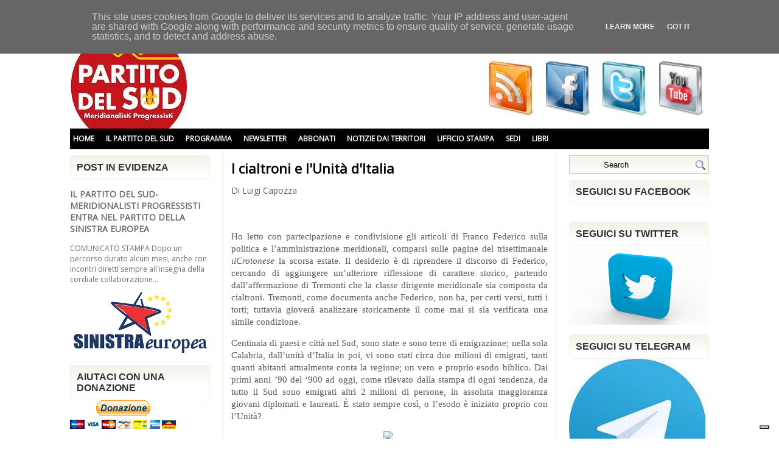

--- FILE ---
content_type: text/html; charset=UTF-8
request_url: https://www.partitodelsud.eu/2010/09/i-cialtroni-e-lunita-ditalia.html
body_size: 56658
content:
<!DOCTYPE html>
<html dir='ltr' xmlns='http://www.w3.org/1999/xhtml' xmlns:b='http://www.google.com/2005/gml/b' xmlns:data='http://www.google.com/2005/gml/data' xmlns:expr='http://www.google.com/2005/gml/expr'>
<head>
<link href='https://www.blogger.com/static/v1/widgets/2944754296-widget_css_bundle.css' rel='stylesheet' type='text/css'/>
<meta content='text/html; charset=UTF-8' http-equiv='Content-Type'/>
<meta content='blogger' name='generator'/>
<link href='https://www.partitodelsud.eu/favicon.ico' rel='icon' type='image/x-icon'/>
<link href='https://www.partitodelsud.eu/2010/09/i-cialtroni-e-lunita-ditalia.html' rel='canonical'/>
<link rel="alternate" type="application/atom+xml" title="Partito del Sud - Atom" href="https://www.partitodelsud.eu/feeds/posts/default" />
<link rel="alternate" type="application/rss+xml" title="Partito del Sud - RSS" href="https://www.partitodelsud.eu/feeds/posts/default?alt=rss" />
<link rel="service.post" type="application/atom+xml" title="Partito del Sud - Atom" href="https://www.blogger.com/feeds/6132556548806341220/posts/default" />

<link rel="alternate" type="application/atom+xml" title="Partito del Sud - Atom" href="https://www.partitodelsud.eu/feeds/1729029808850731286/comments/default" />
<!--Can't find substitution for tag [blog.ieCssRetrofitLinks]-->
<link href='http://www.arealocale.com/images/2010/garibaldi_re_vittorio_emanuele_Teano.jpg' rel='image_src'/>
<meta content='https://www.partitodelsud.eu/2010/09/i-cialtroni-e-lunita-ditalia.html' property='og:url'/>
<meta content='I cialtroni e l&#39;Unità d&#39;Italia' property='og:title'/>
<meta content='Di Luigi Capozza Ho letto con partecipazione e condivisione gli articoli di Franco Federico sulla politica e l’amministrazione meridionali, ...' property='og:description'/>
<meta content='https://lh3.googleusercontent.com/blogger_img_proxy/AEn0k_vT8FA41YbHei2GhGZ-DMc8-unQmxWErjfndfK1sV_feIPERXAVrRMuk6lMpPZY3v6JUQP4hRPNDshdoHwoEPNvxsasEBDTpP4XyepWO0NU13gnCi6xk79ICD0CPha_Yn511-mKD_nafe_D9683tp-k=w1200-h630-p-k-no-nu' property='og:image'/>
<!-- Start www.bloggertipandtrick.net: Changing the Blogger Title Tag -->
<title>I cialtroni e l'Unità d'Italia ~ Partito del Sud</title>
<!-- End www.bloggertipandtrick.net: Changing the Blogger Title Tag -->
<link href='YOUR-FAVICON-URL' rel='shortcut icon' type='image/vnd.microsoft.icon'/>
<style type='text/css'>@font-face{font-family:'Open Sans';font-style:normal;font-weight:400;font-stretch:100%;font-display:swap;src:url(//fonts.gstatic.com/s/opensans/v44/memSYaGs126MiZpBA-UvWbX2vVnXBbObj2OVZyOOSr4dVJWUgsjZ0B4taVIUwaEQbjB_mQ.woff2)format('woff2');unicode-range:U+0460-052F,U+1C80-1C8A,U+20B4,U+2DE0-2DFF,U+A640-A69F,U+FE2E-FE2F;}@font-face{font-family:'Open Sans';font-style:normal;font-weight:400;font-stretch:100%;font-display:swap;src:url(//fonts.gstatic.com/s/opensans/v44/memSYaGs126MiZpBA-UvWbX2vVnXBbObj2OVZyOOSr4dVJWUgsjZ0B4kaVIUwaEQbjB_mQ.woff2)format('woff2');unicode-range:U+0301,U+0400-045F,U+0490-0491,U+04B0-04B1,U+2116;}@font-face{font-family:'Open Sans';font-style:normal;font-weight:400;font-stretch:100%;font-display:swap;src:url(//fonts.gstatic.com/s/opensans/v44/memSYaGs126MiZpBA-UvWbX2vVnXBbObj2OVZyOOSr4dVJWUgsjZ0B4saVIUwaEQbjB_mQ.woff2)format('woff2');unicode-range:U+1F00-1FFF;}@font-face{font-family:'Open Sans';font-style:normal;font-weight:400;font-stretch:100%;font-display:swap;src:url(//fonts.gstatic.com/s/opensans/v44/memSYaGs126MiZpBA-UvWbX2vVnXBbObj2OVZyOOSr4dVJWUgsjZ0B4jaVIUwaEQbjB_mQ.woff2)format('woff2');unicode-range:U+0370-0377,U+037A-037F,U+0384-038A,U+038C,U+038E-03A1,U+03A3-03FF;}@font-face{font-family:'Open Sans';font-style:normal;font-weight:400;font-stretch:100%;font-display:swap;src:url(//fonts.gstatic.com/s/opensans/v44/memSYaGs126MiZpBA-UvWbX2vVnXBbObj2OVZyOOSr4dVJWUgsjZ0B4iaVIUwaEQbjB_mQ.woff2)format('woff2');unicode-range:U+0307-0308,U+0590-05FF,U+200C-2010,U+20AA,U+25CC,U+FB1D-FB4F;}@font-face{font-family:'Open Sans';font-style:normal;font-weight:400;font-stretch:100%;font-display:swap;src:url(//fonts.gstatic.com/s/opensans/v44/memSYaGs126MiZpBA-UvWbX2vVnXBbObj2OVZyOOSr4dVJWUgsjZ0B5caVIUwaEQbjB_mQ.woff2)format('woff2');unicode-range:U+0302-0303,U+0305,U+0307-0308,U+0310,U+0312,U+0315,U+031A,U+0326-0327,U+032C,U+032F-0330,U+0332-0333,U+0338,U+033A,U+0346,U+034D,U+0391-03A1,U+03A3-03A9,U+03B1-03C9,U+03D1,U+03D5-03D6,U+03F0-03F1,U+03F4-03F5,U+2016-2017,U+2034-2038,U+203C,U+2040,U+2043,U+2047,U+2050,U+2057,U+205F,U+2070-2071,U+2074-208E,U+2090-209C,U+20D0-20DC,U+20E1,U+20E5-20EF,U+2100-2112,U+2114-2115,U+2117-2121,U+2123-214F,U+2190,U+2192,U+2194-21AE,U+21B0-21E5,U+21F1-21F2,U+21F4-2211,U+2213-2214,U+2216-22FF,U+2308-230B,U+2310,U+2319,U+231C-2321,U+2336-237A,U+237C,U+2395,U+239B-23B7,U+23D0,U+23DC-23E1,U+2474-2475,U+25AF,U+25B3,U+25B7,U+25BD,U+25C1,U+25CA,U+25CC,U+25FB,U+266D-266F,U+27C0-27FF,U+2900-2AFF,U+2B0E-2B11,U+2B30-2B4C,U+2BFE,U+3030,U+FF5B,U+FF5D,U+1D400-1D7FF,U+1EE00-1EEFF;}@font-face{font-family:'Open Sans';font-style:normal;font-weight:400;font-stretch:100%;font-display:swap;src:url(//fonts.gstatic.com/s/opensans/v44/memSYaGs126MiZpBA-UvWbX2vVnXBbObj2OVZyOOSr4dVJWUgsjZ0B5OaVIUwaEQbjB_mQ.woff2)format('woff2');unicode-range:U+0001-000C,U+000E-001F,U+007F-009F,U+20DD-20E0,U+20E2-20E4,U+2150-218F,U+2190,U+2192,U+2194-2199,U+21AF,U+21E6-21F0,U+21F3,U+2218-2219,U+2299,U+22C4-22C6,U+2300-243F,U+2440-244A,U+2460-24FF,U+25A0-27BF,U+2800-28FF,U+2921-2922,U+2981,U+29BF,U+29EB,U+2B00-2BFF,U+4DC0-4DFF,U+FFF9-FFFB,U+10140-1018E,U+10190-1019C,U+101A0,U+101D0-101FD,U+102E0-102FB,U+10E60-10E7E,U+1D2C0-1D2D3,U+1D2E0-1D37F,U+1F000-1F0FF,U+1F100-1F1AD,U+1F1E6-1F1FF,U+1F30D-1F30F,U+1F315,U+1F31C,U+1F31E,U+1F320-1F32C,U+1F336,U+1F378,U+1F37D,U+1F382,U+1F393-1F39F,U+1F3A7-1F3A8,U+1F3AC-1F3AF,U+1F3C2,U+1F3C4-1F3C6,U+1F3CA-1F3CE,U+1F3D4-1F3E0,U+1F3ED,U+1F3F1-1F3F3,U+1F3F5-1F3F7,U+1F408,U+1F415,U+1F41F,U+1F426,U+1F43F,U+1F441-1F442,U+1F444,U+1F446-1F449,U+1F44C-1F44E,U+1F453,U+1F46A,U+1F47D,U+1F4A3,U+1F4B0,U+1F4B3,U+1F4B9,U+1F4BB,U+1F4BF,U+1F4C8-1F4CB,U+1F4D6,U+1F4DA,U+1F4DF,U+1F4E3-1F4E6,U+1F4EA-1F4ED,U+1F4F7,U+1F4F9-1F4FB,U+1F4FD-1F4FE,U+1F503,U+1F507-1F50B,U+1F50D,U+1F512-1F513,U+1F53E-1F54A,U+1F54F-1F5FA,U+1F610,U+1F650-1F67F,U+1F687,U+1F68D,U+1F691,U+1F694,U+1F698,U+1F6AD,U+1F6B2,U+1F6B9-1F6BA,U+1F6BC,U+1F6C6-1F6CF,U+1F6D3-1F6D7,U+1F6E0-1F6EA,U+1F6F0-1F6F3,U+1F6F7-1F6FC,U+1F700-1F7FF,U+1F800-1F80B,U+1F810-1F847,U+1F850-1F859,U+1F860-1F887,U+1F890-1F8AD,U+1F8B0-1F8BB,U+1F8C0-1F8C1,U+1F900-1F90B,U+1F93B,U+1F946,U+1F984,U+1F996,U+1F9E9,U+1FA00-1FA6F,U+1FA70-1FA7C,U+1FA80-1FA89,U+1FA8F-1FAC6,U+1FACE-1FADC,U+1FADF-1FAE9,U+1FAF0-1FAF8,U+1FB00-1FBFF;}@font-face{font-family:'Open Sans';font-style:normal;font-weight:400;font-stretch:100%;font-display:swap;src:url(//fonts.gstatic.com/s/opensans/v44/memSYaGs126MiZpBA-UvWbX2vVnXBbObj2OVZyOOSr4dVJWUgsjZ0B4vaVIUwaEQbjB_mQ.woff2)format('woff2');unicode-range:U+0102-0103,U+0110-0111,U+0128-0129,U+0168-0169,U+01A0-01A1,U+01AF-01B0,U+0300-0301,U+0303-0304,U+0308-0309,U+0323,U+0329,U+1EA0-1EF9,U+20AB;}@font-face{font-family:'Open Sans';font-style:normal;font-weight:400;font-stretch:100%;font-display:swap;src:url(//fonts.gstatic.com/s/opensans/v44/memSYaGs126MiZpBA-UvWbX2vVnXBbObj2OVZyOOSr4dVJWUgsjZ0B4uaVIUwaEQbjB_mQ.woff2)format('woff2');unicode-range:U+0100-02BA,U+02BD-02C5,U+02C7-02CC,U+02CE-02D7,U+02DD-02FF,U+0304,U+0308,U+0329,U+1D00-1DBF,U+1E00-1E9F,U+1EF2-1EFF,U+2020,U+20A0-20AB,U+20AD-20C0,U+2113,U+2C60-2C7F,U+A720-A7FF;}@font-face{font-family:'Open Sans';font-style:normal;font-weight:400;font-stretch:100%;font-display:swap;src:url(//fonts.gstatic.com/s/opensans/v44/memSYaGs126MiZpBA-UvWbX2vVnXBbObj2OVZyOOSr4dVJWUgsjZ0B4gaVIUwaEQbjA.woff2)format('woff2');unicode-range:U+0000-00FF,U+0131,U+0152-0153,U+02BB-02BC,U+02C6,U+02DA,U+02DC,U+0304,U+0308,U+0329,U+2000-206F,U+20AC,U+2122,U+2191,U+2193,U+2212,U+2215,U+FEFF,U+FFFD;}</style>
<style id='page-skin-1' type='text/css'><!--
/*
-----------------------------------------------
Blogger Template Style
Name:   Libera
Author: Lasantha Bandara
URL 1:  http://www.premiumbloggertemplates.com/
URL 2:  http://www.bloggertipandtrick.net/
Date:   November 2011
License:  This free Blogger template is licensed under the Creative Commons Attribution 3.0 License, which permits both personal and commercial use.
However, to satisfy the 'attribution' clause of the license, you are required to keep the footer links intact which provides due credit to its authors. For more specific details about the license, you may visit the URL below:
http://creativecommons.org/licenses/by/3.0/
----------------------------------------------- */
/* Variable definitions
====================
<Variable name="bgcolor" description="Page Background Color"
type="color" default="#fff">
<Variable name="textcolor" description="Text Color"
type="color" default="#333">
<Variable name="linkcolor" description="Link Color"
type="color" default="#58a">
<Variable name="pagetitlecolor" description="Blog Title Color"
type="color" default="#666">
<Variable name="descriptioncolor" description="Blog Description Color"
type="color" default="#999">
<Variable name="titlecolor" description="Post Title Color"
type="color" default="#c60">
<Variable name="bordercolor" description="Border Color"
type="color" default="#ccc">
<Variable name="sidebarcolor" description="Sidebar Title Color"
type="color" default="#999">
<Variable name="sidebartextcolor" description="Sidebar Text Color"
type="color" default="#666">
<Variable name="visitedlinkcolor" description="Visited Link Color"
type="color" default="#999">
<Variable name="bodyfont" description="Text Font"
type="font" default="normal normal 100% Georgia, Serif">
<Variable name="headerfont" description="Sidebar Title Font"
type="font"
default="normal normal 78% 'Trebuchet MS',Trebuchet,Arial,Verdana,Sans-serif">
<Variable name="pagetitlefont" description="Blog Title Font"
type="font"
default="normal normal 200% 'Open Sans' Georgia, Serif">
<Variable name="descriptionfont" description="Blog Description Font"
type="font"
default="normal normal 78% 'Trebuchet MS', Trebuchet, Arial, Verdana, Sans-serif">
<Variable name="postfooterfont" description="Post Footer Font"
type="font"
default="normal normal 78% 'Trebuchet MS', Trebuchet, Arial, Verdana, Sans-serif">
<Variable name="startSide" description="Side where text starts in blog language"
type="automatic" default="left">
<Variable name="endSide" description="Side where text ends in blog language"
type="automatic" default="right">
*/
/* Use this with templates/template-twocol.html */

--></style>
<script type='text/javascript'>
//<![CDATA[

JSON.extend({
parse: function(string) {
    return JSON.decode(string);
},
stringify: function(obj) {
    return JSON.encode(obj);
}
});

//]]>
</script>
<script src='https://ajax.googleapis.com/ajax/libs/mootools/1.3.1/mootools-yui-compressed.js' type='text/javascript'></script>
<script type='text/javascript'>
//<![CDATA[

//MooTools More, <http://mootools.net/more>. Copyright (c) 2006-2008 Valerio Proietti, <http://mad4milk.net>, MIT Style License.

eval(function(p,a,c,k,e,r){e=function(c){return(c<a?'':e(parseInt(c/a)))+((c=c%a)>35?String.fromCharCode(c+29):c.toString(36))};if(!''.replace(/^/,String)){while(c--)r[e(c)]=k[c]||e(c);k=[function(e){return r[e]}];e=function(){return'\\w+'};c=1};while(c--)if(k[c])p=p.replace(new RegExp('\\b'+e(c)+'\\b','g'),k[c]);return p}('11.36=f 12({1M:11,a:{1m:"2s"},X:8(B,A){7.P("1v",8(){7.1w=(7.13["k"+7.1x.37()]!=0);b(7.1w&&2t.2u.38){7.e.39().2v(7.13)}},n);7.e=7.2w=$(B);7.Q(A);9 C=7.e.1n("13");7.13=C||f 1c("3Y",{3Z:$1Y(7.e.40("14","1N"),{41:"42"})}).43(7.e);7.e.1Z("13",7.13).1d("14",0);7.l=[];7.1w=n},2s:8(){7.14="14-15";7.1x="21";7.k=7.e.2x},22:8(){7.14="14-16";7.1x="23";7.k=7.e.2y},17:8(A){7.e.1d(7.14,A[0]);7.13.1d(7.1x,A[1]);c 7},1O:8(E,D,C){9 B=[];9 A=2;A.3a(8(F){B[F]=11.1O(E[F],D[F],C)});c B},h:8(B,E){b(!7.z(Y.2z,B,E)){c 7}7[E||7.a.1m]();9 D=7.e.1e(7.14).1P();9 C=7.13.1e(7.1x).1P();9 A=[[D,C],[0,7.k]];9 G=[[D,C],[-7.k,0]];9 F;1Q(B){o"R":F=A;1f;o"3b":F=G;1f;o"1R":F=(7.13["k"+7.1x.37()]==0)?A:G}c 7.Q(F[0],F[1])},3c:8(A){c 7.h("R",A)},3d:8(A){c 7.h("3b",A)},2A:8(A){7[A||7.a.1m]();7.1w=j;c 7.17([-7.k,0])},2B:8(A){7[A||7.a.1m]();7.1w=n;c 7.17([0,7.k])},1R:8(A){c 7.h("1R",A)}});1c.44.r={17:8(B){9 A=7.1n("r");b(A){A.Z()}c 7.3e("r").1Z("r:a",$1Y({2C:"Z"},B))},2D:8(A){b(A||!7.1n("r")){b(A||!7.1n("r:a")){7.17("r",A)}7.1Z("r",f 11.36(7,7.1n("r:a")))}c 7.1n("r")}};1c.1o({r:8(D,E){D=D||"1R";9 B=7.2D("r"),A;1Q(D){o"2A":B.2A(E);1f;o"2B":B.2B(E);1f;o"1R":9 C=7.1n("r:2E",B.1w);B[(C)?"3d":"3c"](E);7.1Z("r:2E",!C);A=n;1f;45:B.h(D,E)}b(!A){7.3e("r:2E")}c 7}});11.46=f 12({1M:11,a:{k:{x:0,y:0},3f:n},X:8(B,A){7.e=7.2w=$(B);7.Q(A);9 D=7.Z.M(7,j);b($10(7.e)!="e"){7.e=$(7.e.24().25)}9 C=7.e;b(7.a.3f){7.P("h",8(){C.P("2F",D)},n);7.P("1v",8(){C.18("2F",D)},n)}},17:8(){9 A=1y.3g(Y);7.e.3h(A[0],A[1])},1O:8(E,D,C){9 B=[];9 A=2;A.3a(8(F){B.26(11.1O(E[F],D[F],C))});c B},h:8(C,H){b(!7.z(Y.2z,C,H)){c 7}9 E=7.e.3i(),F=7.e.47();9 B=7.e.3j(),D={x:C,y:H};S(9 G R D){9 A=F[G]-E[G];b($1z(D[G])){D[G]=($10(D[G])=="2G")?D[G].m(0,A):A}s{D[G]=B[G]}D[G]+=7.a.k[G]}c 7.Q([B.x,B.y],[D.x,D.y])},48:8(){c 7.h(j,0)},49:8(){c 7.h(0,j)},4a:8(){c 7.h("1A",j)},4b:8(){c 7.h(j,"1B")},4c:8(B){9 A=$(B).27(7.e);c 7.h(A.x,A.y)}});11.3k=f 12({1M:11.4d,X:8(B,A){7.2H=7.2w=$$(B);7.Q(A)},1O:8(G,H,I){9 C={};S(9 D R G){9 A=G[D],E=H[D],F=C[D]={};S(9 B R A){F[B]=7.Q(A[B],E[B],I)}}c C},17:8(B){S(9 C R B){9 A=B[C];S(9 D R A){7.4e(7.2H[C],D,A[D],7.a.2I)}}c 7},h:8(C){b(!7.z(Y.2z,C)){c 7}9 H={},I={};S(9 D R C){9 F=C[D],A=H[D]={},G=I[D]={};S(9 B R F){9 E=7.4f(7.2H[D],B,F[B]);A[B]=E.4g;G[B]=E.4h}}c 7.Q(H,I)}});9 1C=f 12({2J:[2K,2L],a:{1p:6,2I:"4i",1g:j,2M:n,m:j,28:j,29:j,1q:j,U:{x:"16",y:"15"}},X:8(){9 B=1y.2C(Y,{a:4j.10,e:$4k});7.e=$(B.e);7.t=7.e.24();7.2N(B.a||{});9 A=$10(7.a.28);7.2O=(A=="4l"||A=="4m")?$$(7.a.28):$(7.a.28)||7.e;7.19={l:{},2P:{}};7.p={h:{},l:{}};7.2a=(2t.2u.4n)?"4o":"2b";7.v={h:7.h.M(7),z:7.z.M(7),V:7.V.M(7),1h:7.1h.M(7),Z:7.Z.M(7),2c:$2Q(j)};7.3l()},3l:8(){7.2O.P("2b",7.v.h);c 7},4p:8(){7.2O.18("2b",7.v.h);c 7},h:8(C){b(7.a.1q){C.1q()}7.u("4q",7.e);7.19.h=C.N;9 A=7.a.m;7.m={x:[],y:[]};S(9 D R 7.a.U){b(!7.a.U[D]){3m}b(7.a.2M){7.p.l[D]=7.e.1e(7.a.U[D]).1P()}s{7.p.l[D]=7.e[7.a.U[D]]}b(7.a.29){7.p.l[D]*=-1}7.19.2P[D]=C.N[D]-7.p.l[D];b(A&&A[D]){S(9 B=2;B--;B){b($1z(A[D][B])){7.m[D][B]=$2Q(A[D][B])()}}}}b($10(7.a.1g)=="2G"){7.a.1g={x:7.a.1g,y:7.a.1g}}7.t.2R({1D:7.v.z,2d:7.v.Z});7.t.P(7.2a,7.v.2c)},z:8(A){b(7.a.1q){A.1q()}9 B=i.O(i.4r(i.3n(A.N.x-7.19.h.x,2)+i.3n(A.N.y-7.19.h.y,2)));b(B>7.a.1p){7.Z();7.t.2R({1D:7.v.V,2d:7.v.1h});7.u("h",7.e).u("1p",7.e)}},V:8(A){b(7.a.1q){A.1q()}7.19.l=A.N;S(9 B R 7.a.U){b(!7.a.U[B]){3m}7.p.l[B]=7.19.l[B]-7.19.2P[B];b(7.a.29){7.p.l[B]*=-1}b(7.a.m&&7.m[B]){b($1z(7.m[B][1])&&(7.p.l[B]>7.m[B][1])){7.p.l[B]=7.m[B][1]}s{b($1z(7.m[B][0])&&(7.p.l[B]<7.m[B][0])){7.p.l[B]=7.m[B][0]}}}b(7.a.1g[B]){7.p.l[B]-=(7.p.l[B]%7.a.1g[B])}b(7.a.2M){7.e.1d(7.a.U[B],7.p.l[B]+7.a.2I)}s{7.e[7.a.U[B]]=7.p.l[B]}}7.u("V",7.e)},Z:8(A){7.t.18("1D",7.v.z);7.t.18("2d",7.v.Z);b(A){7.t.18(7.2a,7.v.2c);7.u("Z",7.e)}},1h:8(A){7.t.18(7.2a,7.v.2c);7.t.18("1D",7.v.V);7.t.18("2d",7.v.1h);b(A){7.u("1v",7.e)}}});1c.1o({4s:8(A){c f 1C(7,$2e({U:{x:"23",y:"21"}},A))}});1C.3o=f 12({1M:1C,a:{1S:[],1a:j},X:8(C,B){7.Q(C,B);7.1S=$$(7.a.1S);7.1a=$(7.a.1a);b(7.1a&&$10(7.1a)!="e"){7.1a=$(7.1a.24().25)}C=7.e;9 D=C.1e("1N");9 A=(D!="4t")?D:"4u";b(C.1e("16")=="3p"||C.1e("15")=="3p"){C.1N(C.27(C.3q))}C.1d("1N",A);7.P("h",8(){7.2f()},n)},h:8(B){b(7.1a){9 D=7.e,J=7.1a,E=J.3r(D.3q),F={},A={};["15","1A","1B","16"].1r(8(K){F[K]=J.1e("4v-"+K).1P();A[K]=D.1e("14-"+K).1P()},7);9 C=D.2y+A.16+A.1A,I=D.2x+A.15+A.1B;9 H=[E.16+F.16,E.1A-F.1A-C];9 G=[E.15+F.15,E.1B-F.1B-I];7.a.m={x:H,y:G}}7.Q(B)},3s:8(B){B=B.3r();9 A=7.19.l;c(A.x>B.16&&A.x<B.1A&&A.y<B.1B&&A.y>B.15)},2f:8(){9 A=7.1S.4w(7.3s,7).3t();b(7.1s!=A){b(7.1s){7.u("4x",[7.e,7.1s])}b(A){7.1s=A;7.u("4y",[7.e,A])}s{7.1s=1E}}},V:8(A){7.Q(A);b(7.1S.2g){7.2f()}},1h:8(A){7.2f();7.u("4z",[7.e,7.1s]);7.1s=1E;c 7.Q(A)}});1c.1o({4A:8(A){c f 1C.3o(7,A)}});1F.2S=f 12({1M:2S,a:{3u:n},X:8(B,A){7.Q(B,A);7.2h()},3v:8(){9 A=3w.4B(7.2T);b(!A||A.2g>4C){c j}b(A=="{}"){7.39()}s{7.4D(A)}c n},2h:8(){7.2T=f 1F(3w.4E(7.4F(),n));c 7}});1F.2S.1o((8(){9 A={};1F.1r(1F.4G,8(C,B){A[B]=8(){9 D=C.4H(7.2T,Y);b(7.a.3u){7.3v()}c D}});c A})());9 W=f 4I({X:8(B,C){b(Y.2g>=3){C="1G";B=1y.2i(Y,0,3)}s{b(4J B=="4K"){b(B.2j(/1G/)){B=B.3x().2U(n)}s{b(B.2j(/q/)){B=B.1T()}s{B=B.2U(n)}}}}C=C||"1G";1Q(C){o"q":9 A=B;B=B.1T();B.q=A;1f;o"2V":B=B.2U(n);1f}B.1G=B.2i(0,3);B.q=B.q||B.2k();B.2V=B.3x();c $1Y(B,7)}});W.1o({4L:8(){9 A=1y.2i(Y);9 C=($10(A.3t())=="2G")?A.4M():50;9 B=7.2i();A.1r(8(D){D=f W(D);S(9 E=0;E<3;E++){B[E]=i.O((B[E]/1i*(1i-C))+(D[E]/1i*C))}});c f W(B,"1G")},29:8(){c f W(7.4N(8(A){c 1H-A}))},4O:8(A){c f W([A,7.q[1],7.q[2]],"q")},4P:8(A){c f W([7.q[0],A,7.q[2]],"q")},4Q:8(A){c f W([7.q[0],7.q[1],A],"q")}});8 $4R(C,B,A){c f W([C,B,A],"1G")}8 $4S(C,B,A){c f W([C,B,A],"q")}8 $4T(A){c f W(A,"2V")}1y.1o({2k:8(){9 B=7[0],C=7[1],J=7[2];9 G,F,H;9 I=i.1U(B,C,J),E=i.1j(B,C,J);9 K=I-E;H=I/1H;F=(I!=0)?K/I:0;b(F==0){G=0}s{9 D=(I-B)/K;9 A=(I-C)/K;9 L=(I-J)/K;b(B==I){G=L-A}s{b(C==I){G=2+D-L}s{G=4+A-D}}G/=6;b(G<0){G++}}c[i.O(G*3y),i.O(F*1i),i.O(H*1i)]},1T:8(){9 C=i.O(7[2]/1i*1H);b(7[1]==0){c[C,C,C]}s{9 A=7[0]%3y;9 E=A%2W;9 F=i.O((7[2]*(1i-7[1]))/4U*1H);9 D=i.O((7[2]*(3z-7[1]*E))/3A*1H);9 B=i.O((7[2]*(3z-7[1]*(2W-E)))/3A*1H);1Q(i.4V(A/2W)){o 0:c[C,B,F];o 1:c[D,C,F];o 2:c[F,C,B];o 3:c[F,D,C];o 4:c[B,F,C];o 5:c[C,F,D]}}c j}});4W.1o({2k:8(){9 A=7.2j(/\\d{1,3}/g);c(A)?q.2k():1E},1T:8(){9 A=7.2j(/\\d{1,3}/g);c(A)?A.1T():1E}});9 4X=f 12({X:8(){7.2l=1y.3g(Y);7.1I={};7.1J={}},P:8(B,A){7.1J[B]=7.1J[B]||{};7.1I[B]=7.1I[B]||[];b(7.1I[B].3B(A)){c j}s{7.1I[B].26(A)}7.2l.1r(8(C,D){C.P(B,7.z.M(7,[B,C,D]))},7);c 7},z:8(C,A,B){7.1J[C][B]=n;9 D=7.2l.4Y(8(F,E){c 7.1J[C][E]||j},7);b(!D){c}7.1J[C]={};7.1I[C].1r(8(E){E.3C(7,7.2l,A)},7)}});9 3D=f 1F({3E:8(F,D){D=$1Y({1t:$1K,t:t,z:$2Q(n)},D);9 B=f 1c("4Z",{2X:F,10:"3F/3E"});9 E=D.1t.M(B),A=D.z,G=D.t;2m D.1t;2m D.z;2m D.t;B.2R({2h:E,51:8(){b(["52","1v"].3B(7.53)){E()}}}).3G(D);b(2t.2u.38){9 C=(8(){b(!$54(A)){c}$3H(C);E()}).3I(50)}c B.2v(G.3J)},3K:8(B,A){c f 1c("2C",$2e({55:"56",57:"58",10:"3F/3K",59:B},A)).2v(t.3J)},3L:8(C,B){B=$2e({1t:$1K,3M:$1K,3N:$1K},B);9 D=f 5a();9 A=$(D)||f 1c("5b");["2h","5c","5d"].1r(8(E){9 F="5e"+E;9 G=B[F];2m B[F];D[F]=8(){b(!D){c}b(!A.5f){A.23=D.23;A.21=D.21}D=D.1t=D.3M=D.3N=1E;G.3O(1,A,A);A.u(E,A,1)}});D.2X=A.2X=C;b(D&&D.1v){D.1t.3O(1)}c A.3G(B)},5g:8(D,C){C=$2e({2Y:$1K,3P:$1K},C);b(!D.26){D=[D]}9 A=[];9 B=0;D.1r(8(F){9 E=f 3D.3L(F,{1t:8(){C.3P.3C(7,B,D.5h(F));B++;b(B==D.2g){C.2Y()}}});A.26(E)});c f 3k(A)}});9 5i=f 12({2J:[2K,2L],a:{5j:8(A){b(7.a.1p){A=7.2Z(7.w)}7.1L.1d(7.1V,A)},1p:j,k:0,T:j,2n:j,1k:1i,1m:"22"},X:8(E,A,D){7.2N(D);7.e=$(E);7.1L=$(A);7.30=7.31=7.w=-1;7.e.P("2b",7.3Q.M(7));b(7.a.2n){7.e.P("2F",7.3R.5k(7))}9 F,B={},C={x:j,y:j};1Q(7.a.1m){o"2s":7.1l="y";7.1V="15";F="2x";1f;o"22":7.1l="x";7.1V="16";F="2y"}7.3S=7.1L[F]/2;7.1b=7.e[F]-7.1L[F]+(7.a.k*2);7.1j=$1z(7.a.T[0])?7.a.T[0]:0;7.1U=$1z(7.a.T[1])?7.a.T[1]:7.a.1k;7.T=7.1U-7.1j;7.1k=7.a.1k||7.1b;7.1u=i.32(7.T)/7.1k;7.3T=7.1u*7.1b/i.32(7.T);7.1L.1d("1N","5l").1d(7.1V,-7.a.k);C[7.1l]=7.1V;B[7.1l]=[-7.a.k,7.1b-7.a.k];7.V=f 1C(7.1L,{1p:0,m:B,U:C,5m:7.2o.M(7),5n:7.2o.M(7),2Y:8(){7.2o();7.2p()}.M(7)});b(7.a.1p){7.V.a.1g=i.5o(7.3T);7.V.a.m[7.1l][1]=7.1b}},17:8(A){b(!((7.T>0)^(A<7.1j))){A=7.1j}b(!((7.T>0)^(A>7.1U))){A=7.1U}7.w=i.O(A);7.2q();7.2p();7.u("3U",7.2Z(7.w));c 7},3Q:8(C){9 B=7.T<0?-1:1;9 A=C.N[7.1l]-7.e.27()[7.1l]-7.3S;A=A.m(-7.a.k,7.1b-7.a.k);7.w=i.O(7.1j+B*7.33(A));7.2q();7.2p();7.u("3U",A)},3R:8(A){9 B=(7.a.1m=="22")?(A.2n<0):(A.2n>0);7.17(B?7.w-7.1u:7.w+7.1u);A.1h()},2o:8(){9 B=7.T<0?-1:1;9 A=7.V.p.l[7.1l];A=A.m(-7.a.k,7.1b-7.a.k);7.w=i.O(7.1j+B*7.33(A));7.2q()},2q:8(){b(7.30!=7.w){7.30=7.w;7.u("3V",7.w)}},2p:8(){b(7.31!==7.w){7.31=7.w;7.u("1v",7.w+"")}},33:8(A){9 B=(A+7.a.k)*7.1u/7.1b*7.1k;c 7.a.1k?i.O(B-=B%7.1u):B},2Z:8(A){c(7.1b*i.32(7.1j-A))/(7.1k*7.1u)-7.a.k}});9 5p=f 12({2J:[2K,2L],a:{1W:20,34:1,5q:8(A,B){7.e.3h(A,B)}},X:8(B,A){7.2N(A);7.e=$(B);7.2r=($10(7.e)!="e")?$(7.e.24().25):7.e;7.1X=1E;7.35=7.3W.M(7)},h:8(){7.2r.P("1D",7.35)},1h:8(){7.2r.18("1D",7.35);7.1X=$3H(7.1X)},3W:8(A){7.N=(7.2r.2D("5r")=="25")?A.5s:A.N;b(!7.1X){7.1X=7.3X.3I(50,7)}},3X:8(){9 B=7.e.3i(),A=7.e.3j(),E=7.e.27(),D={x:0,y:0};S(9 C R 7.N){b(7.N[C]<(7.a.1W+E[C])&&A[C]!=0){D[C]=(7.N[C]-7.a.1W-E[C])*7.a.34}s{b(7.N[C]+7.a.1W>(B[C]+E[C])&&B[C]+B[C]!=A[C]){D[C]=(7.N[C]-B[C]+7.a.1W-E[C])*7.a.34}}}b(D.y||D.x){7.u("3V",[A.x+D.x,A.y+D.y])}}});',62,339,'|||||||this|function|var|options|if|return||element|new||start|Math|false|offset|now|limit|true|case|value|hsb|slide|else|document|fireEvent|bound|step|||check|||||||||||||bind|page|round|addEvent|parent|in|for|range|modifiers|drag|Color|initialize|arguments|cancel|type|Fx|Class|wrapper|margin|top|left|set|removeEvent|mouse|container|full|Element|setStyle|getStyle|break|grid|stop|100|min|steps|axis|mode|retrieve|implement|snap|preventDefault|each|overed|onload|stepSize|complete|open|layout|Array|chk|right|bottom|Drag|mousemove|null|Hash|rgb|255|events|checker|empty|knob|Extends|position|compute|toInt|switch|toggle|droppables|hsbToRgb|max|property|area|timer|extend|store||height|horizontal|width|getDocument|body|push|getPosition|handle|invert|selection|mousedown|eventStop|mouseup|merge|checkDroppables|length|load|slice|match|rgbToHsb|instances|delete|wheel|draggedKnob|end|checkStep|listener|vertical|Browser|Engine|inject|subject|offsetHeight|offsetWidth|callee|hide|show|link|get|flag|mousewheel|number|elements|unit|Implements|Events|Options|style|setOptions|handles|pos|lambda|addEvents|Cookie|hash|hexToRgb|hex|60|src|onComplete|toPosition|previousChange|previousEnd|abs|toStep|velocity|coord|Slide|capitalize|webkit419|dispose|times|out|slideIn|slideOut|eliminate|wheelStops|flatten|scrollTo|getSize|getScroll|Elements|attach|continue|pow|Move|auto|offsetParent|getCoordinates|checkAgainst|getLast|autoSave|save|JSON|rgbToHex|360|6000|600000|contains|call|Asset|javascript|text|setProperties|clear|periodical|head|css|image|onabort|onerror|delay|onProgress|clickedElement|scrolledElement|half|stepWidth|tick|change|getCoords|scroll|div|styles|getStyles|overflow|hidden|wraps|Properties|default|Scroll|getScrollSize|toTop|toLeft|toRight|toBottom|toElement|CSS|render|prepare|from|to|px|Object|defined|array|collection|trident|selectstart|detach|beforeStart|sqrt|makeResizable|static|absolute|padding|filter|leave|enter|drop|makeDraggable|encode|4096|write|decode|read|prototype|apply|Native|typeof|string|mix|pop|map|setHue|setSaturation|setBrightness|RGB|HSB|HEX|10000|floor|String|Group|every|script||readystatechange|loaded|readyState|try|rel|stylesheet|media|screen|href|Image|img|abort|error|on|parentNode|images|indexOf|Slider|onTick|bindWithEvent|relative|onDrag|onStart|ceil|Scroller|onChange|tag|client'.split('|'),0,{}))

//]]>
</script>
<script type='text/javascript'>
//<![CDATA[

/*
    This file is part of JonDesign's SmoothGallery v2.1beta1.

    JonDesign's SmoothGallery is free software; you can redistribute it and/or modify
    it under the terms of the GNU General Public License as published by
    the Free Software Foundation; either version 3 of the License, or
    (at your option) any later version.

    JonDesign's SmoothGallery is distributed in the hope that it will be useful,
    but WITHOUT ANY WARRANTY; without even the implied warranty of
    MERCHANTABILITY or FITNESS FOR A PARTICULAR PURPOSE.  See the
    GNU General Public License for more details.

    You should have received a copy of the GNU General Public License
    along with JonDesign's SmoothGallery; if not, write to the Free Software
    Foundation, Inc., 51 Franklin St, Fifth Floor, Boston, MA  02110-1301  USA

    Main Developer: Jonathan Schemoul (JonDesign: http://www.jondesign.net/)
    Contributed code by:
    - Christian Ehret (bugfix)
	- Nitrix (bugfix)
	- Valerio from Mad4Milk for his great help with the carousel scrolling and many other things.
	- Archie Cowan for helping me find a bugfix on carousel inner width problem.
	- Tomocchino from #mootools for the preloader class
	Many thanks to:
	- The mootools team for the great mootools lib, and it's help and support throughout the project.
	- Harald Kirschner (digitarald: http://digitarald.de/) for all his great libs. Some used here as plugins.
*/

/* some quirks to circumvent broken stuff in mt1.2 */
function isBody(element){
	return (/^(?:body|html)$/i).test(element.tagName);
};
Element.implement({
	getPosition: function(relative){
		if (isBody(this)) return {x: 0, y: 0};
		var el = this, position = {x: 0, y: 0};
		while (el){
			position.x += el.offsetLeft;
			position.y += el.offsetTop;
			el = el.offsetParent;
		}
		var rpos = (relative) ? $(relative).getPosition() : {x: 0, y: 0};
		return {x: position.x - rpos.x, y: position.y - rpos.y};
	}
});

// declaring the class
var gallery = {
	Implements: [Events, Options],
	options: {
		showArrows: true,
		showCarousel: true,
		showInfopane: true,
		embedLinks: true,
		fadeDuration: 500,
		timed: false,
		delay: 9000,
		preloader: true,
		preloaderImage: true,
		preloaderErrorImage: true,
		/* Data retrieval */
		manualData: [],
		populateFrom: false,
		populateData: true,
		destroyAfterPopulate: true,
		elementSelector: "div.imageElement",
		titleSelector: "h3",
		subtitleSelector: "p",
		linkSelector: "a.open",
		imageSelector: "img.full",
		thumbnailSelector: "img.thumbnail",
		defaultTransition: "fade",
		/* InfoPane options */
		slideInfoZoneOpacity: 0.7,
		slideInfoZoneSlide: true,
		/* Carousel options */
		carouselMinimizedOpacity: 0.4,
		carouselMinimizedHeight: 20,
		carouselMaximizedOpacity: 0.9,
		thumbHeight: 75,
		thumbWidth: 100,
		thumbSpacing: 10,
		thumbIdleOpacity: 0.2,
		textShowCarousel: 'Pictures',
		showCarouselLabel: true,
		thumbCloseCarousel: true,
		useThumbGenerator: false,
		thumbGenerator: 'resizer.php',
		useExternalCarousel: false,
		carouselElement: false,
		carouselHorizontal: true,
		activateCarouselScroller: true,
		carouselPreloader: true,
		textPreloadingCarousel: 'Loading...',
		/* CSS Classes */
		baseClass: 'jdGallery',
		withArrowsClass: 'withArrows',
		/* Plugins: HistoryManager */
		useHistoryManager: false,
		customHistoryKey: false,
		/* Plugins: ReMooz */
		useReMooz: false
	},
	initialize: function(element, options) {
		this.setOptions(options);
		this.fireEvent('onInit');
		this.currentIter = 0;
		this.lastIter = 0;
		this.maxIter = 0;
		this.galleryElement = element;
		this.galleryData = this.options.manualData;
		this.galleryInit = 1;
		this.galleryElements = Array();
		this.thumbnailElements = Array();
		this.galleryElement.addClass(this.options.baseClass);
		
		if (this.options.useReMooz&&(this.options.defaultTransition=="fade"))
			this.options.defaultTransition="crossfade";
		
		this.populateFrom = element;
		if (this.options.populateFrom)
			this.populateFrom = this.options.populateFrom;		
		if (this.options.populateData)
			this.populateData();
		element.style.display="block";
		
		if (this.options.useHistoryManager)
			this.initHistory();
		
		if ((this.options.embedLinks)|(this.options.useReMooz))
		{
			this.currentLink = new Element('a').addClass('open').setProperties({
				href: '#',
				title: ''
			}).injectInside(element);
			if ((!this.options.showArrows) && (!this.options.showCarousel))
				this.galleryElement = element = this.currentLink;
			else
				this.currentLink.setStyle('display', 'none');
		}
		
		this.constructElements();
		if ((this.galleryData.length>1)&&(this.options.showArrows))
		{
			var leftArrow = new Element('a').addClass('left').addEvent(
				'click',
				this.prevItem.bind(this)
			).injectInside(element);
			var rightArrow = new Element('a').addClass('right').addEvent(
				'click',
				this.nextItem.bind(this)
			).injectInside(element);
			this.galleryElement.addClass(this.options.withArrowsClass);
		}
		this.loadingElement = new Element('div').addClass('loadingElement').injectInside(element);
		if (this.options.showInfopane) this.initInfoSlideshow();
		if (this.options.showCarousel) this.initCarousel();
		this.doSlideShow(1);
	},
	populateData: function() {
		currentArrayPlace = this.galleryData.length;
		options = this.options;
		var data = $A(this.galleryData);
		data.extend(this.populateGallery(this.populateFrom, currentArrayPlace));
		this.galleryData = data;
		this.fireEvent('onPopulated');
	},
	populateGallery: function(element, startNumber) {
		var data = [];
		options = this.options;
		currentArrayPlace = startNumber;
		element.getElements(options.elementSelector).each(function(el) {
			elementDict = $H({
				image: el.getElement(options.imageSelector).getProperty('src'),
				number: currentArrayPlace,
				transition: this.options.defaultTransition
			});
			if ((options.showInfopane) | (options.showCarousel))
				elementDict.extend({
					title: el.getElement(options.titleSelector).innerHTML,
					description: el.getElement(options.subtitleSelector).innerHTML
				});
			if ((options.embedLinks) | (options.useReMooz))
				elementDict.extend({
					link: el.getElement(options.linkSelector).href||false,
					linkTitle: el.getElement(options.linkSelector).title||false,
					linkTarget: el.getElement(options.linkSelector).getProperty('target')||false
				});
			if ((!options.useThumbGenerator) && (options.showCarousel))
				elementDict.extend({
					thumbnail: el.getElement(options.thumbnailSelector).getProperty('src')
				});
			else if (options.useThumbGenerator)
				elementDict.extend({
					thumbnail: options.thumbGenerator + '?imgfile=' + elementDict.image + '&max_width=' + options.thumbWidth + '&max_height=' + options.thumbHeight
				});
			
			data.extend([elementDict]);
			currentArrayPlace++;
			if (this.options.destroyAfterPopulate)
				el.dispose();
		});
		return data;
	},
	constructElements: function() {
		el = this.galleryElement;
		if (this.options.embedLinks && (!this.options.showArrows))
			el = this.currentLink;
		this.maxIter = this.galleryData.length;
		var currentImg;
		for(i=0;i<this.galleryData.length;i++)
		{
			var currentImg = new Fx.Morph(
				new Element('div').addClass('slideElement').setStyles({
					'position':'absolute',
					'left':'0px',
					'right':'0px',
					'margin':'0px',
					'padding':'0px',
					'backgroundPosition':"center center",
					'opacity':'0'
				}).injectInside(el),
				{duration: this.options.fadeDuration}
			);
			if (this.options.preloader)
			{
				currentImg.source = this.galleryData[i].image;
				currentImg.loaded = false;
				currentImg.load = function(imageStyle, i) {
					if (!imageStyle.loaded)	{
						this.galleryData[i].imgloader = new Asset.image(imageStyle.source, {
		                            'onload'  : function(img, i){
													img.element.setStyle(
													'backgroundImage',
													"url('" + img.source + "')")
													img.loaded = true;
													img.width = this.galleryData[i].imgloader.width;
													img.height = this.galleryData[i].imgloader.height;
												}.pass([imageStyle, i], this)
						});
					}
				}.pass([currentImg, i], this);
			} else {
				currentImg.element.setStyle('backgroundImage',
									"url('" + this.galleryData[i].image + "')");
			}
			this.galleryElements[parseInt(i)] = currentImg;
		}
	},
	destroySlideShow: function(element) {
		var myClassName = element.className;
		var newElement = new Element('div').addClass('myClassName');
		element.parentNode.replaceChild(newElement, element);
	},
	startSlideShow: function() {
		this.fireEvent('onStart');
		this.loadingElement.style.display = "none";
		this.lastIter = this.maxIter - 1;
		this.currentIter = 0;
		this.galleryInit = 0;
		this.galleryElements[parseInt(this.currentIter)].set({opacity: 1});
		if (this.options.showInfopane)
			this.showInfoSlideShow.delay(1000, this);
		if (this.options.useReMooz)
			this.makeReMooz.delay(1000, this);
		var textShowCarousel = formatString(this.options.textShowCarousel, this.currentIter+1, this.maxIter);
		if (this.options.showCarousel&&(!this.options.carouselPreloader)&&(!this.options.useExternalCarousel))
			this.carouselBtn.set('html', textShowCarousel).setProperty('title', textShowCarousel);
		this.prepareTimer();
		if (this.options.embedLinks)
			this.makeLink(this.currentIter);
	},
	nextItem: function() {
		this.fireEvent('onNextCalled');
		this.nextIter = this.currentIter+1;
		if (this.nextIter >= this.maxIter)
			this.nextIter = 0;
		this.galleryInit = 0;
		this.goTo(this.nextIter);
	},
	prevItem: function() {
		this.fireEvent('onPreviousCalled');
		this.nextIter = this.currentIter-1;
		if (this.nextIter <= -1)
			this.nextIter = this.maxIter - 1;
		this.galleryInit = 0;
		this.goTo(this.nextIter);
	},
	goTo: function(num) {
		this.clearTimer();
		if(this.options.preloader)
		{
			this.galleryElements[num].load();
			if (num==0)
				this.galleryElements[this.maxIter - 1].load();
			else
				this.galleryElements[num - 1].load();
			if (num==(this.maxIter - 1))
				this.galleryElements[0].load();
			else
				this.galleryElements[num + 1].load();
				
		}
		if (this.options.embedLinks)
			this.clearLink();
		if (this.options.showInfopane)
		{
			this.slideInfoZone.clearChain();
			this.hideInfoSlideShow().chain(this.changeItem.pass(num, this));
		} else
			this.currentChangeDelay = this.changeItem.delay(500, this, num);
		if (this.options.embedLinks)
			this.makeLink(num);
		this.prepareTimer();
		/*if (this.options.showCarousel)
			this.clearThumbnailsHighlights();*/
	},
	changeItem: function(num) {
		this.fireEvent('onStartChanging');
		this.galleryInit = 0;
		if (this.currentIter != num)
		{
			for(i=0;i<this.maxIter;i++)
			{
				if ((i != this.currentIter)) this.galleryElements[i].set({opacity: 0});
			}
			gallery.Transitions[this.galleryData[num].transition].pass([
				this.galleryElements[this.currentIter],
				this.galleryElements[num],
				this.currentIter,
				num], this)();
			this.currentIter = num;
			if (this.options.useReMooz)
				this.makeReMooz();
		}
		var textShowCarousel = formatString(this.options.textShowCarousel, num+1, this.maxIter);
		if ((this.options.showCarousel)&&(!this.options.useExternalCarousel))
			this.carouselBtn.set('html', textShowCarousel).setProperty('title', textShowCarousel);
		this.doSlideShow.bind(this)();
		this.fireEvent('onChanged');
	},
	clearTimer: function() {
		if (this.options.timed)
			$clear(this.timer);
	},
	prepareTimer: function() {
		if (this.options.timed)
			this.timer = this.nextItem.delay(this.options.delay, this);
	},
	doSlideShow: function(position) {
		if (this.galleryInit == 1)
		{
			imgPreloader = new Image();
			imgPreloader.onload=function(){
				this.startSlideShow.delay(10, this);
			}.bind(this);
			imgPreloader.src = this.galleryData[0].image;
			if(this.options.preloader)
				this.galleryElements[0].load();
		} else {
			if (this.options.showInfopane)
			{
				if (this.options.showInfopane)
				{
					this.showInfoSlideShow.delay((500 + this.options.fadeDuration), this);
				} else
					if ((this.options.showCarousel)&&(this.options.activateCarouselScroller))
						this.centerCarouselOn(position);
			}
		}
	},
	createCarousel: function() {
		var carouselElement;
		if (!this.options.useExternalCarousel)
		{
			var carouselContainerElement = new Element('div').addClass('carouselContainer').injectInside(this.galleryElement);
			this.carouselContainer = new Fx.Morph(carouselContainerElement, {transition: Fx.Transitions.Expo.easeOut});
			this.carouselContainer.normalHeight = carouselContainerElement.offsetHeight;
			this.carouselContainer.set({'opacity': this.options.carouselMinimizedOpacity, 'top': (this.options.carouselMinimizedHeight - this.carouselContainer.normalHeight)});
			this.carouselBtn = new Element('a').addClass('carouselBtn').setProperties({
				title: this.options.textShowCarousel
			}).injectInside(carouselContainerElement);
			if(this.options.carouselPreloader)
				this.carouselBtn.set('html', this.options.textPreloadingCarousel);
			else
				this.carouselBtn.set('html', this.options.textShowCarousel);
			this.carouselBtn.addEvent(
				'click',
				function () {
					this.carouselContainer.cancel();
					this.toggleCarousel();
				}.bind(this)
			);
			this.carouselActive = false;
	
			carouselElement = new Element('div').addClass('carousel').injectInside(carouselContainerElement);
			this.carousel = new Fx.Morph(carouselElement);
		} else {
			carouselElement = $(this.options.carouselElement).addClass('jdExtCarousel');
		}
		this.carouselElement = new Fx.Morph(carouselElement, {transition: Fx.Transitions.Expo.easeOut});
		this.carouselElement.normalHeight = carouselElement.offsetHeight;
		if (this.options.showCarouselLabel)
			this.carouselLabel = new Element('p').addClass('label').injectInside(carouselElement);
		carouselWrapper = new Element('div').addClass('carouselWrapper').injectInside(carouselElement);
		this.carouselWrapper = new Fx.Morph(carouselWrapper, {transition: Fx.Transitions.Expo.easeOut});
		this.carouselWrapper.normalHeight = carouselWrapper.offsetHeight;
		this.carouselInner = new Element('div').addClass('carouselInner').injectInside(carouselWrapper);
		if (this.options.activateCarouselScroller)
		{
			this.carouselWrapper.scroller = new Scroller(carouselWrapper, {
				area: 100,
				velocity: 0.2
			})
			
			this.carouselWrapper.elementScroller = new Fx.Scroll(carouselWrapper, {
				duration: 400,
				onStart: this.carouselWrapper.scroller.stop.bind(this.carouselWrapper.scroller),
				onComplete: this.carouselWrapper.scroller.start.bind(this.carouselWrapper.scroller)
			});
		}
	},
	fillCarousel: function() {
		this.constructThumbnails();
		this.carouselInner.normalWidth = ((this.maxIter * (this.options.thumbWidth + this.options.thumbSpacing + 2))+this.options.thumbSpacing) + "px";
		if (this.options.carouselHorizontal)
			this.carouselInner.style.width = this.carouselInner.normalWidth;
	},
	initCarousel: function () {
		this.createCarousel();
		this.fillCarousel();
		if (this.options.carouselPreloader)
			this.preloadThumbnails();
	},
	flushCarousel: function() {
		this.thumbnailElements.each(function(myFx) {
			myFx.element.dispose();
			myFx = myFx.element = null;
		});
		this.thumbnailElements = [];
	},
	toggleCarousel: function() {
		if (this.carouselActive)
			this.hideCarousel();
		else
			this.showCarousel();
	},
	showCarousel: function () {
		this.fireEvent('onShowCarousel');
		this.carouselContainer.start({
			'opacity': this.options.carouselMaximizedOpacity,
			'top': 0
		}).chain(function() {
			this.carouselActive = true;
			this.carouselWrapper.scroller.start();
			this.fireEvent('onCarouselShown');
			this.carouselContainer.options.onComplete = null;
		}.bind(this));
	},
	hideCarousel: function () {
		this.fireEvent('onHideCarousel');
		var targetTop = this.options.carouselMinimizedHeight - this.carouselContainer.normalHeight;
		this.carouselContainer.start({
			'opacity': this.options.carouselMinimizedOpacity,
			'top': targetTop
		}).chain(function() {
			this.carouselActive = false;
			this.carouselWrapper.scroller.stop();
			this.fireEvent('onCarouselHidden');
			this.carouselContainer.options.onComplete = null;
		}.bind(this));
	},
	constructThumbnails: function () {
		element = this.carouselInner;
		for(i=0;i<this.galleryData.length;i++)
		{
			var currentImg = new Fx.Morph(new Element ('div').addClass("thumbnail").setStyles({
					backgroundImage: "url('" + this.galleryData[i].thumbnail + "')",
					backgroundPosition: "center center",
					backgroundRepeat: 'no-repeat',
					marginLeft: this.options.thumbSpacing + "px",
					width: this.options.thumbWidth + "px",
					height: this.options.thumbHeight + "px"
				}).injectInside(element), {duration: 200}).start({
					'opacity': this.options.thumbIdleOpacity
				});
			currentImg.element.addEvents({
				'mouseover': function (myself) {
					myself.cancel();
					myself.start({'opacity': 0.99});
					if (this.options.showCarouselLabel)
						$(this.carouselLabel).set('html', '<span class="number">' + (myself.relatedImage.number + 1) + "/" + this.maxIter + ":</span> " + myself.relatedImage.title);
				}.pass(currentImg, this),
				'mouseout': function (myself) {
					myself.cancel();
					myself.start({'opacity': this.options.thumbIdleOpacity});
				}.pass(currentImg, this),
				'click': function (myself) {
					this.goTo(myself.relatedImage.number);
					if (this.options.thumbCloseCarousel&&(!this.options.useExternalCarousel))
						this.hideCarousel();
				}.pass(currentImg, this)
			});
			
			currentImg.relatedImage = this.galleryData[i];
			this.thumbnailElements[parseInt(i)] = currentImg;
		}
	},
	log: function(value) {
		if(console.log)
			console.log(value);
	},
	preloadThumbnails: function() {
		var thumbnails = [];
		for(i=0;i<this.galleryData.length;i++)
		{
			thumbnails[parseInt(i)] = this.galleryData[i].thumbnail;
		}
		this.thumbnailPreloader = new Preloader();
		if (!this.options.useExternalCarousel)
			this.thumbnailPreloader.addEvent('onComplete', function() {
				var textShowCarousel = formatString(this.options.textShowCarousel, this.currentIter+1, this.maxIter);
				this.carouselBtn.set('html', textShowCarousel).setProperty('title', textShowCarousel);
			}.bind(this));
		this.thumbnailPreloader.load(thumbnails);
	},
	clearThumbnailsHighlights: function()
	{
		for(i=0;i<this.galleryData.length;i++)
		{
			this.thumbnailElements[i].cancel();
			this.thumbnailElements[i].start(0.2);
		}
	},
	changeThumbnailsSize: function(width, height)
	{
		for(i=0;i<this.galleryData.length;i++)
		{
			this.thumbnailElements[i].cancel();
			this.thumbnailElements[i].element.setStyles({
				'width': width + "px",
				'height': height + "px"
			});
		}
	},
	centerCarouselOn: function(num) {
		if (!this.carouselWallMode)
		{
			var carouselElement = this.thumbnailElements[num];
			var position = carouselElement.element.offsetLeft + (carouselElement.element.offsetWidth / 2);
			var carouselWidth = this.carouselWrapper.element.offsetWidth;
			var carouselInnerWidth = this.carouselInner.offsetWidth;
			var diffWidth = carouselWidth / 2;
			var scrollPos = position-diffWidth;
			this.carouselWrapper.elementScroller.start(scrollPos,0);
		}
	},
	initInfoSlideshow: function() {
		/*if (this.slideInfoZone.element)
			this.slideInfoZone.element.remove();*/
		this.slideInfoZone = new Fx.Morph(new Element('div').addClass('slideInfoZone').injectInside($(this.galleryElement))).set({'opacity':0});
		var slideInfoZoneTitle = new Element('h2').injectInside(this.slideInfoZone.element);
		var slideInfoZoneDescription = new Element('p').injectInside(this.slideInfoZone.element);
		this.slideInfoZone.normalHeight = this.slideInfoZone.element.offsetHeight;
		this.slideInfoZone.element.setStyle('opacity',0);
	},
	changeInfoSlideShow: function()
	{
		this.hideInfoSlideShow.delay(10, this);
		this.showInfoSlideShow.delay(500, this);
	},
	showInfoSlideShow: function() {
		this.fireEvent('onShowInfopane');
		this.slideInfoZone.cancel();
		element = this.slideInfoZone.element;
		element.getElement('h2').set('html', this.galleryData[this.currentIter].title);
		element.getElement('p').set('html', this.galleryData[this.currentIter].description);
		if(this.options.slideInfoZoneSlide)
			this.slideInfoZone.start({'opacity': [0, this.options.slideInfoZoneOpacity], 'height': [0, this.slideInfoZone.normalHeight]});
		else
			this.slideInfoZone.start({'opacity': [0, this.options.slideInfoZoneOpacity]});
		if (this.options.showCarousel)
			this.slideInfoZone.chain(this.centerCarouselOn.pass(this.currentIter, this));
		return this.slideInfoZone;
	},
	hideInfoSlideShow: function() {
		this.fireEvent('onHideInfopane');
		this.slideInfoZone.cancel();
		if(this.options.slideInfoZoneSlide)
			this.slideInfoZone.start({'opacity': 0, 'height': 0});
		else
			this.slideInfoZone.start({'opacity': 0});
		return this.slideInfoZone;
	},
	makeLink: function(num) {
		this.currentLink.setProperties({
			href: this.galleryData[num].link,
			title: this.galleryData[num].linkTitle
		})
		if (!((this.options.embedLinks) && (!this.options.showArrows) && (!this.options.showCarousel)))
			this.currentLink.setStyle('display', 'block');
	},
	clearLink: function() {
		this.currentLink.setProperties({href: '', title: ''});
		if (!((this.options.embedLinks) && (!this.options.showArrows) && (!this.options.showCarousel)))
			this.currentLink.setStyle('display', 'none');
	},
	makeReMooz: function() {
		this.currentLink.setProperties({
			href: '#'
		});
		this.currentLink.setStyles({
			'display': 'block'
		});
		
		this.galleryElements[this.currentIter].element.set('title', this.galleryData[this.currentIter].title + ' :: ' + this.galleryData[this.currentIter].description);
		this.ReMooz = new ReMooz(this.galleryElements[this.currentIter].element, {
			link: this.galleryData[this.currentIter].link,
			shadow: false,
			dragging: false,
			addClick: false,
			resizeOpacity: 1
		});
		var img = this.galleryElements[this.currentIter];
		var coords = img.element.getCoordinates();
		delete coords.right;
		delete coords.bottom;
		
		widthDiff = coords.width - img.width;
		heightDiff = coords.height - img.height;
		
		coords.width = img.width;
		coords.height = img.height;
		
		coords.left += Math.ceil(widthDiff/2)+1;
		coords.top += Math.ceil(heightDiff/2)+1;
		
		this.ReMooz.getOriginCoordinates = function(coords) {
			return coords;
		}.bind(this, coords);
		this.currentLink.onclick = function () {
			this.ReMooz.open.bind(this.ReMooz)();
			return false;
		}.bind(this);
	},
	/* To change the gallery data, those two functions : */
	flushGallery: function() {
		this.galleryElements.each(function(myFx) {
			myFx.element.dispose();
			myFx = myFx.element = null;
		});
		this.galleryElements = [];
	},
	changeData: function(data) {
		this.galleryData = data;
		this.clearTimer();
		this.flushGallery();
		if (this.options.showCarousel) this.flushCarousel();
		this.constructElements();
		if (this.options.showCarousel) this.fillCarousel();
		if (this.options.showInfopane) this.hideInfoSlideShow();
		this.galleryInit=1;
		this.lastIter=0;
		this.currentIter=0;
		this.doSlideShow(1);
	},
	/* Plugins: HistoryManager */
	initHistory: function() {
		this.fireEvent('onHistoryInit');
		this.historyKey = this.galleryElement.id + '-picture';
		if (this.options.customHistoryKey)
			this.historyKey = this.options.customHistoryKey;
		
		this.history = new History.Route({
			defaults: [1],
			pattern: this.historyKey + '\\((\\d+)\\)',
			generate: function(values) {
				return [this.historyKey, '(', values[0], ')'].join('')
			}.bind(this),
			onMatch: function(values, defaults) {
				if (parseInt(values[0])-1 < this.maxIter)
					this.goTo(parseInt(values[0])-1);
			}.bind(this)
		});
		this.addEvent('onChanged', function(){
			this.history.setValue(0, this.currentIter+1);
			this.history.defaults=[this.currentIter+1];
		}.bind(this));
		this.fireEvent('onHistoryInited');
	}
};
gallery = new Class(gallery);

gallery.Transitions = new Hash ({
	fade: function(oldFx, newFx, oldPos, newPos){
		oldFx.options.transition = newFx.options.transition = Fx.Transitions.linear;
		oldFx.options.duration = newFx.options.duration = this.options.fadeDuration;
		if (newPos > oldPos) newFx.start({opacity: 1});
		else
		{
			newFx.set({opacity: 1});
			oldFx.start({opacity: 0});
		}
	},
	crossfade: function(oldFx, newFx, oldPos, newPos){
		oldFx.options.transition = newFx.options.transition = Fx.Transitions.linear;
		oldFx.options.duration = newFx.options.duration = this.options.fadeDuration;
		newFx.start({opacity: 1});
		oldFx.start({opacity: 0});
	},
	fadebg: function(oldFx, newFx, oldPos, newPos){
		oldFx.options.transition = newFx.options.transition = Fx.Transitions.linear;
		oldFx.options.duration = newFx.options.duration = this.options.fadeDuration / 2;
		oldFx.start({opacity: 0}).chain(newFx.start.pass([{opacity: 1}], newFx));
	}
});

/* All code copyright 2007 Jonathan Schemoul */

/* * * * * * * * * * * * * * * * * * * * * * * * * * * * * * * * * * * * * * * *
 * Follows: Preloader (class)
 * Simple class for preloading images with support for progress reporting
 * Copyright 2007 Tomocchino.
 * * * * * * * * * * * * * * * * * * * * * * * * * * * * * * * * * * * * * * * */

var Preloader = new Class({
  
  Implements: [Events, Options],

  options: {
    root        : '',
    period      : 100
  },
  
  initialize: function(options){
    this.setOptions(options);
  },
  
  load: function(sources) {
    this.index = 0;
    this.images = [];
    this.sources = this.temps = sources;
    this.total = this. sources.length;
    
    this.fireEvent('onStart', [this.index, this.total]);
    this.timer = this.progress.periodical(this.options.period, this);
    
    this.sources.each(function(source, index){
      this.images[index] = new Asset.image(this.options.root + source, {
        'onload'  : function(){ this.index++; if(this.images[index]) this.fireEvent('onLoad', [this.images[index], index, source]); }.bind(this),
        'onerror' : function(){ this.index++; this.fireEvent('onError', [this.images.splice(index, 1), index, source]); }.bind(this),
        'onabort' : function(){ this.index++; this.fireEvent('onError', [this.images.splice(index, 1), index, source]); }.bind(this)
      });
    }, this);
  },
  
  progress: function() {
    this.fireEvent('onProgress', [Math.min(this.index, this.total), this.total]);
    if(this.index >= this.total) this.complete();
  },
  
  complete: function(){
    $clear(this.timer);
    this.fireEvent('onComplete', [this.images]);
  },
  
  cancel: function(){
    $clear(this.timer);
  }
  
});

/* * * * * * * * * * * * * * * * * * * * * * * * * * * * * * * * * * * * * * * *
 * Follows: formatString (function)
 * Original name: Yahoo.Tools.printf
 * Copyright Yahoo.
 * * * * * * * * * * * * * * * * * * * * * * * * * * * * * * * * * * * * * * * */

function formatString() {
	var num = arguments.length;
	var oStr = arguments[0];
	for (var i = 1; i < num; i++) {
		var pattern = "\\{" + (i-1) + "\\}"; 
		var re = new RegExp(pattern, "g");
		oStr = oStr.replace(re, arguments[i]);
	}
	return oStr; 
}

//]]>
</script>
<script type='text/javascript'>
//<![CDATA[

/*
    This file is part of JonDesign's SmoothGallery v2.1beta1.

    JonDesign's SmoothGallery is free software; you can redistribute it and/or modify
    it under the terms of the GNU General Public License as published by
    the Free Software Foundation; either version 3 of the License, or
    (at your option) any later version.

    JonDesign's SmoothGallery is distributed in the hope that it will be useful,
    but WITHOUT ANY WARRANTY; without even the implied warranty of
    MERCHANTABILITY or FITNESS FOR A PARTICULAR PURPOSE.  See the
    GNU General Public License for more details.

    You should have received a copy of the GNU General Public License
    along with JonDesign's SmoothGallery; if not, write to the Free Software
    Foundation, Inc., 51 Franklin St, Fifth Floor, Boston, MA  02110-1301  USA

    Main Developer: Jonathan Schemoul (JonDesign: http://www.jondesign.net/)
*/

gallery.Transitions.extend({
	fadeslideleft: function(oldFx, newFx, oldPos, newPos){
		oldFx.options.transition = newFx.options.transition = Fx.Transitions.Cubic.easeOut;
		oldFx.options.duration = newFx.options.duration = 1500;
		if (newPos > oldPos)
		{
			newFx.start({
				left: [this.galleryElement.offsetWidth, 0],
				opacity: 1
			});
			oldFx.start({opacity: [1,0]});
		} else {
			newFx.start({opacity: [0,1]});
			oldFx.start({
				left: [0, this.galleryElement.offsetWidth],
				opacity: 0
			}).chain(function(fx){fx.set({left: 0});}.pass(oldFx));
		}
	},
	continuoushorizontal: function(oldFx, newFx, oldPos, newPos){
		oldFx.options.transition = newFx.options.transition = Fx.Transitions.linear;
		if (
			((newPos > oldPos) || ((newPos==0) && (oldPos == (this.maxIter-1) ))) &&
			(!((newPos == (this.maxIter-1 )) && (oldPos == 0)))
		) {
			oldFx.set({opacity: 1});
			oldFx.start({
				left: [0, this.galleryElement.offsetWidth * -1]
			});
			newFx.set({opacity: 1, left: this.galleryElement.offsetWidth});
			newFx.start({
				left: [this.galleryElement.offsetWidth, 0]
			});
		} else  {
			oldFx.set({opacity: 1});
			oldFx.start({
				left: [0, this.galleryElement.offsetWidth]
			});
			newFx.set({opacity: 1, left: this.galleryElement.offsetWidth * -1});
			newFx.start({
				left: [this.galleryElement.offsetWidth * -1, 0]
			});
		}
	},
	continuousvertical: function(oldFx, newFx, oldPos, newPos){
		oldFx.options.transition = newFx.options.transition = Fx.Transitions.linear;
		if (
			((newPos > oldPos) || ((newPos==0) && (oldPos == (this.maxIter-1) ))) &&
			(!((newPos == (this.maxIter-1 )) && (oldPos == 0)))
		) {
			oldFx.set({opacity: 1});
			oldFx.start({
				top: [0, this.galleryElement.offsetHeight * -1]
			});
			newFx.set({opacity: 1, top: this.galleryElement.offsetHeight});
			newFx.start({
				top: [this.galleryElement.offsetHeight, 0]
			});
		} else  {
			oldFx.set({opacity: 1});
			oldFx.start({
				top: [0, this.galleryElement.offsetHeight]
			});
			newFx.set({opacity: 1, top: this.galleryElement.offsetHeight * -1});
			newFx.start({
				top: [this.galleryElement.offsetHeight * -1, 0]
			});
		}
	}
});

//]]>
</script>
<script type='text/javascript'>
//<![CDATA[

/**
 * menuMatic 
 * @version 0.68.3 (beta)
 * @author Jason J. Jaeger | greengeckodesign.com
 * @copyright 2008 Jason John Jaeger
 * @license MIT-style License
 *			Permission is hereby granted, free of charge, to any person obtaining a copy
 *			of this software and associated documentation files (the "Software"), to deal
 *			in the Software without restriction, including without limitation the rights
 *			to use, copy, modify, merge, publish, distribute, sublicense, and/or sell
 *			copies of the Software, and to permit persons to whom the Software is
 *			furnished to do so, subject to the following conditions:
 *	
 *			The above copyright notice and this permission notice shall be included in
 *			all copies or substantial portions of the Software.
 *	
 *			THE SOFTWARE IS PROVIDED "AS IS", WITHOUT WARRANTY OF ANY KIND, EXPRESS OR
 *			IMPLIED, INCLUDING BUT NOT LIMITED TO THE WARRANTIES OF MERCHANTABILITY,
 *			FITNESS FOR A PARTICULAR PURPOSE AND NONINFRINGEMENT. IN NO EVENT SHALL THE
 *			AUTHORS OR COPYRIGHT HOLDERS BE LIABLE FOR ANY CLAIM, DAMAGES OR OTHER
 *			LIABILITY, WHETHER IN AN ACTION OF CONTRACT, TORT OR OTHERWISE, ARISING FROM,
 *			OUT OF OR IN CONNECTION WITH THE SOFTWARE OR THE USE OR OTHER DEALINGS IN
 *			THE SOFTWARE.
 **/	
var MenuMatic=new Class({Implements:Options,options:{id:"nav",subMenusContainerId:"subMenusContainer",effect:"slide & fade",duration:600,physics:Fx.Transitions.Pow.easeOut,hideDelay:1000,stretchMainMenu:false,matchWidthMode:false,orientation:"horizontal",direction:{x:"right",y:"down"},tweakInitial:{x:0,y:0},tweakSubsequent:{x:0,y:0},center:false,opacity:95,mmbFocusedClassName:null,mmbClassName:null,killDivider:null,fixHasLayoutBug:false,onHideAllSubMenusNow_begin:(function(){}),onHideAllSubMenusNow_complete:(function(){}),onInit_begin:(function(){}),onInit_complete:(function(){})},hideAllMenusTimeout:null,allSubMenus:[],subMenuZindex:1,initialize:function(B){this.setOptions(B);this.options.onInit_begin();if(this.options.opacity>99){this.options.opacity=99.9}this.options.opacity=this.options.opacity/100;Element.implement({getId:function(){if(!this.id){var E=this.get("tag")+"-"+$time();while($(E)){E=this.get("tag")+"-"+$time()}this.id=E}return this.id}});this.options.direction.x=this.options.direction.x.toLowerCase();this.options.direction.y=this.options.direction.y.toLowerCase();if(this.options.direction.x==="right"){this.options.direction.xInverse="left"}else{if(this.options.direction.x==="left"){this.options.direction.xInverse="right"}}if(this.options.direction.y==="up"){this.options.direction.yInverse="down"}else{if(this.options.direction.y==="down"){this.options.direction.yInverse="up"}}var A=$(this.options.id).getElements("a");A.each(function(F,E){F.store("parentLinks",F.getParent().getParents("li").getFirst("a"));F.store("parentLinks",F.retrieve("parentLinks").erase(F.retrieve("parentLinks").getFirst()));F.store("childMenu",F.getNext("ul")||F.getNext("ol"));theSubMenuType="subsequent";if($(F.getParent("ul")||F.getParent("ol")).id===this.options.id){theSubMenuType="initial"}F.store("subMenuType",theSubMenuType);if(theSubMenuType==="initial"&&$(F.getNext("ul")||F.getNext("ol"))){F.addClass("mainMenuParentBtn")}else{if($(F.getNext("ul")||F.getNext("ol"))){F.addClass("subMenuParentBtn")}}}.bind(this));var D=new Element("div",{id:this.options.subMenusContainerId}).inject($(document.body),"bottom");$(this.options.id).getElements("ul, ol").each(function(F,E){new Element("div",{"class":"smOW"}).inject(D).grab(F)}.bind(this));D.getElements("a").set("tabindex","-1");A.each(function(G,E){if(!G.retrieve("childMenu")){return }G.store("childMenu",G.retrieve("childMenu").getParent("div"));this.allSubMenus.include(G.retrieve("childMenu"));G.store("parentSubMenus",G.retrieve("parentLinks").retrieve("childMenu"));var F=new MenuMaticSubMenu(this.options,this,G)}.bind(this));var C=$(this.options.id).getElements("a").filter(function(F,E){return !F.retrieve("childMenu")});C.each(function(F,E){F.addEvents({mouseenter:function(G){this.hideAllSubMenusNow();if(this.options.mmbClassName&&this.options.mmbFocusedClassName){$(F).retrieve("btnMorph",new Fx.Morph(F,{duration:(this.options.duration/2),transition:this.options.physics,link:"cancel"})).start(this.options.mmbFocusedClassName)}}.bind(this),focus:function(G){this.hideAllSubMenusNow();if(this.options.mmbClassName&&this.options.mmbFocusedClassName){$(F).retrieve("btnMorph",new Fx.Morph(F,{duration:(this.options.duration/2),transition:this.options.physics,link:"cancel"})).start(this.options.mmbFocusedClassName)}}.bind(this),mouseleave:function(G){if(this.options.mmbClassName&&this.options.mmbFocusedClassName){$(F).retrieve("btnMorph",new Fx.Morph(F,{duration:(this.options.duration*5),transition:this.options.physics,link:"cancel"})).start(this.options.mmbClassName)}}.bind(this),blur:function(G){if(this.options.mmbClassName&&this.options.mmbFocusedClassName){$(F).retrieve("btnMorph",new Fx.Morph(F,{duration:(this.options.duration*5),transition:this.options.physics,link:"cancel"})).start(this.options.mmbClassName)}}.bind(this),keydown:function(H){var G=new Event(H);if(H.key==="up"||H.key==="down"||H.key==="left"||H.key==="right"){H.stop()}if(H.key==="left"&&this.options.orientation==="horizontal"||H.key==="up"&&this.options.orientation==="vertical"){if(F.getParent("li").getPrevious("li")){F.getParent("li").getPrevious("li").getFirst("a").focus()}else{F.getParent("li").getParent().getLast("li").getFirst("a").focus()}}else{if(H.key==="right"&&this.options.orientation==="horizontal"||H.key==="down"&&this.options.orientation==="vertical"){if(F.getParent("li").getNext("li")){F.getParent("li").getNext("li").getFirst("a").focus()}else{F.getParent("li").getParent().getFirst("li").getFirst("a").focus()}}}}.bind(this)})},this);this.stretch();this.killDivider();this.center();this.fixHasLayoutBug();this.options.onInit_complete()},fixHasLayoutBug:function(){if(Browser.Engine.trident&&this.options.fixHasLayoutBug){$(this.options.id).getParents().setStyle("zoom",1);$(this.options.id).setStyle("zoom",1);$(this.options.id).getChildren().setStyle("zoom",1);$(this.options.subMenusContainerId).setStyle("zoom",1);$(this.options.subMenusContainerId).getChildren().setStyle("zoom",1)}},center:function(){if(!this.options.center){return }$(this.options.id).setStyles({left:"50%","margin-left":-($(this.options.id).getSize().x/2)})},stretch:function(){if(this.options.stretchMainMenu&&this.options.orientation==="horizontal"){var C=parseFloat($(this.options.id).getCoordinates().width);var D=0;var B=$(this.options.id).getElements("a");B.setStyles({"padding-left":0,"padding-right":0});B.each(function(F,E){D+=F.getSize().x}.bind(this));if(C<D){return }var A=(C-D)/B.length;B.each(function(F,E){F.setStyle("width",F.getSize().x+A)}.bind(this));B.getLast().setStyle("width",B.getLast().getSize().x-1)}},killDivider:function(){if(this.options.killDivider&&this.options.killDivider.toLowerCase()==="first"){$($(this.options.id).getElements("li")[0]).setStyles({background:"none"})}else{if(this.options.killDivider&&this.options.killDivider.toLowerCase()==="last"){$($(this.options.id).getElements("li").getLast()).setStyles({background:"none"})}}},hideAllSubMenusNow:function(){this.options.onHideAllSubMenusNow_begin();$clear(this.hideAllMenusTimeout);$$(this.allSubMenus).fireEvent("hide");this.options.onHideAllSubMenusNow_complete()}});var MenuMaticSubMenu=new Class({Implements:Options,Extends:MenuMatic,options:{onSubMenuInit_begin:(function(A){}),onSubMenuInit_complete:(function(A){}),onMatchWidth_begin:(function(A){}),onMatchWidth_complete:(function(A){}),onHideSubMenu_begin:(function(A){}),onHideSubMenu_complete:(function(A){}),onHideOtherSubMenus_begin:(function(A){}),onHideOtherSubMenus_complete:(function(A){}),onHideAllSubMenus_begin:(function(A){}),onHideAllSubMenus_complete:(function(A){}),onPositionSubMenu_begin:(function(A){}),onPositionSubMenu_complete:(function(A){}),onShowSubMenu_begin:(function(A){}),onShowSubMenu_complete:(function(A){})},root:null,btn:null,hidden:true,myEffect:null,initialize:function(B,A,C){this.setOptions(B);this.root=A;this.btn=C;this.childMenu=this.btn.retrieve("childMenu");this.subMenuType=this.btn.retrieve("subMenuType");this.childMenu=this.btn.retrieve("childMenu");this.parentSubMenus=$$(this.btn.retrieve("parentSubMenus"));this.parentLinks=$$(this.btn.retrieve("parentLinks"));this.parentSubMenu=$(this.parentSubMenus[0]);if(this.parentSubMenu){this.parentSubMenu=this.parentSubMenu.retrieve("class")}this.childMenu.store("class",this);this.btn.store("class",this);this.childMenu.store("status","closed");this.options.onSubMenuInit_begin(this);this.childMenu.addEvent("hide",function(){this.hideSubMenu()}.bind(this));this.childMenu.addEvent("show",function(){this.showSubMenu()}.bind(this));if(this.options.effect){this.myEffect=new Fx.Morph($(this.childMenu).getFirst(),{duration:this.options.duration,transition:this.options.physics,link:"cancel"})}if(this.options.effect==="slide"||this.options.effect==="slide & fade"){if(this.subMenuType=="initial"&&this.options.orientation==="horizontal"){this.childMenu.getFirst().setStyle("margin-top","0")}else{this.childMenu.getFirst().setStyle("margin-left","0")}}else{if(this.options.effect==="fade"||this.options.effect==="slide & fade"){this.childMenu.getFirst().setStyle("opacity",0)}}if(this.options.effect!="fade"&&this.options.effect!="slide & fade"){this.childMenu.getFirst().setStyle("opacity",this.options.opacity)}var D=$(this.childMenu).getElements("a").filter(function(F,E){return !F.retrieve("childMenu")});D.each(function(F,E){$(F).addClass("subMenuBtn");F.addEvents({mouseenter:function(G){this.childMenu.fireEvent("show");this.cancellHideAllSubMenus();this.hideOtherSubMenus()}.bind(this),focus:function(G){this.childMenu.fireEvent("show");this.cancellHideAllSubMenus();this.hideOtherSubMenus()}.bind(this),mouseleave:function(G){this.cancellHideAllSubMenus();this.hideAllSubMenus()}.bind(this),blur:function(G){this.cancellHideAllSubMenus();this.hideAllSubMenus()}.bind(this),keydown:function(H){var G=new Event(H);if(H.key==="up"||H.key==="down"||H.key==="left"||H.key==="right"||H.key==="tab"){H.stop()}if(H.key==="up"){if(F.getParent("li").getPrevious("li")){F.getParent("li").getPrevious("li").getFirst("a").focus()}else{if(this.options.direction.y==="down"){this.btn.focus()}else{if(this.options.direction.y==="up"){F.getParent("li").getParent().getLast("li").getFirst("a").focus()}}}}else{if(H.key==="down"){if(F.getParent("li").getNext("li")){F.getParent("li").getNext("li").getFirst("a").focus()}else{if(this.options.direction.y==="down"){F.getParent("li").getParent().getFirst("li").getFirst("a").focus()}else{if(this.options.direction.y==="up"){this.btn.focus()}}}}else{if(H.key===this.options.direction.xInverse){this.btn.focus()}}}}.bind(this)})},this);$(this.btn).removeClass("subMenuBtn");if(this.subMenuType=="initial"){this.btn.addClass("mainParentBtn")}else{this.btn.addClass("subParentBtn")}$(this.btn).addEvents({mouseenter:function(E){this.cancellHideAllSubMenus();this.hideOtherSubMenus();this.showSubMenu();if(this.subMenuType==="initial"&&this.options.mmbClassName&&this.options.mmbFocusedClassName){$(this.btn).retrieve("btnMorph",new Fx.Morph($(this.btn),{duration:(this.options.duration/2),transition:this.options.physics,link:"cancel"})).start(this.options.mmbFocusedClassName)}}.bind(this),focus:function(E){this.cancellHideAllSubMenus();this.hideOtherSubMenus();this.showSubMenu();if(this.subMenuType==="initial"&&this.options.mmbClassName&&this.options.mmbFocusedClassName){$(this.btn).retrieve("btnMorph",new Fx.Morph($(this.btn),{duration:(this.options.duration/2),transition:this.options.physics,link:"cancel"})).start(this.options.mmbFocusedClassName)}}.bind(this),mouseleave:function(E){this.cancellHideAllSubMenus();this.hideAllSubMenus()}.bind(this),blur:function(E){this.cancellHideAllSubMenus();this.hideAllSubMenus()}.bind(this),keydown:function(E){E=new Event(E);if(E.key==="up"||E.key==="down"||E.key==="left"||E.key==="right"){E.stop()}if(!this.parentSubMenu){if(this.options.orientation==="horizontal"&&E.key===this.options.direction.y||this.options.orientation==="vertical"&&E.key===this.options.direction.x){if(this.options.direction.y==="down"){this.childMenu.getFirst().getFirst("li").getFirst("a").focus()}else{if(this.options.direction.y==="up"){this.childMenu.getFirst().getLast("li").getFirst("a").focus()}}}else{if(this.options.orientation==="horizontal"&&E.key==="left"||this.options.orientation==="vertical"&&E.key===this.options.direction.yInverse){if(this.btn.getParent().getPrevious()){this.btn.getParent().getPrevious().getFirst().focus()}else{this.btn.getParent().getParent().getLast().getFirst().focus()}}else{if(this.options.orientation==="horizontal"&&E.key==="right"||this.options.orientation==="vertical"&&E.key===this.options.direction.y){if(this.btn.getParent().getNext()){this.btn.getParent().getNext().getFirst().focus()}else{this.btn.getParent().getParent().getFirst().getFirst().focus()}}}}}else{if(E.key==="tab"){E.stop()}if(E.key==="up"){if(this.btn.getParent("li").getPrevious("li")){this.btn.getParent("li").getPrevious("li").getFirst("a").focus()}else{if(this.options.direction.y==="down"){this.parentSubMenu.btn.focus()}else{if(this.options.direction.y==="up"){this.btn.getParent("li").getParent().getLast("li").getFirst("a").focus()}}}}else{if(E.key==="down"){if(this.btn.getParent("li").getNext("li")){this.btn.getParent("li").getNext("li").getFirst("a").focus()}else{if(this.options.direction.y==="down"){this.btn.getParent("li").getParent().getFirst("li").getFirst("a").focus()}else{if(this.options.direction.y==="up"){this.parentSubMenu.btn.focus()}}}}else{if(E.key===this.options.direction.xInverse){this.parentSubMenu.btn.focus()}else{if(E.key===this.options.direction.x){if(this.options.direction.y==="down"){this.childMenu.getFirst().getFirst("li").getFirst("a").focus()}else{if(this.options.direction.y==="up"){}}}}}}}}.bind(this)});this.options.onSubMenuInit_complete(this)},matchWidth:function(){if(this.widthMatched||!this.options.matchWidthMode||this.subMenuType==="subsequent"){return }this.options.onMatchWidth_begin(this);var A=this.btn.getCoordinates().width;$(this.childMenu).getElements("a").each(function(E,D){var C=parseFloat($(this.childMenu).getFirst().getStyle("border-left-width"))+parseFloat($(this.childMenu).getFirst().getStyle("border-right-width"));var B=parseFloat(E.getStyle("padding-left"))+parseFloat(E.getStyle("padding-right"));var F=C+B;if(A>E.getCoordinates().width){E.setStyle("width",A-F);E.setStyle("margin-right",-C)}}.bind(this));this.width=this.childMenu.getFirst().getCoordinates().width;this.widthMatched=true;this.options.onMatchWidth_complete(this)},hideSubMenu:function(){if(this.childMenu.retrieve("status")==="closed"){return }this.options.onHideSubMenu_begin(this);if(this.subMenuType=="initial"){if(this.options.mmbClassName&&this.options.mmbFocusedClassName){$(this.btn).retrieve("btnMorph",new Fx.Morph($(this.btn),{duration:(this.options.duration),transition:this.options.physics,link:"cancel"})).start(this.options.mmbClassName).chain(function(){$(this.btn).removeClass("mainMenuParentBtnFocused");$(this.btn).addClass("mainMenuParentBtn")}.bind(this))}else{$(this.btn).removeClass("mainMenuParentBtnFocused");$(this.btn).addClass("mainMenuParentBtn")}}else{$(this.btn).removeClass("subMenuParentBtnFocused");$(this.btn).addClass("subMenuParentBtn")}this.childMenu.setStyle("z-index",1);if(this.options.effect&&this.options.effect.toLowerCase()==="slide"){if(this.subMenuType=="initial"&&this.options.orientation==="horizontal"&&this.options.direction.y==="down"){this.myEffect.start({"margin-top":-this.height}).chain(function(){this.childMenu.style.display="none"}.bind(this))}else{if(this.subMenuType=="initial"&&this.options.orientation==="horizontal"&&this.options.direction.y==="up"){this.myEffect.start({"margin-top":this.height}).chain(function(){this.childMenu.style.display="none"}.bind(this))}else{if(this.options.direction.x==="right"){this.myEffect.start({"margin-left":-this.width}).chain(function(){this.childMenu.style.display="none"}.bind(this))}else{if(this.options.direction.x==="left"){this.myEffect.start({"margin-left":this.width}).chain(function(){this.childMenu.style.display="none"}.bind(this))}}}}}else{if(this.options.effect=="fade"){this.myEffect.start({opacity:0}).chain(function(){this.childMenu.style.display="none"}.bind(this))}else{if(this.options.effect=="slide & fade"){if(this.subMenuType=="initial"&&this.options.orientation==="horizontal"&&this.options.direction.y==="down"){this.myEffect.start({"margin-top":-this.height,opacity:0}).chain(function(){this.childMenu.style.display="none"}.bind(this))}else{if(this.subMenuType=="initial"&&this.options.orientation==="horizontal"&&this.options.direction.y==="up"){this.myEffect.start({"margin-top":this.height,opacity:0}).chain(function(){this.childMenu.style.display="none"}.bind(this))}else{if(this.options.direction.x==="right"){this.myEffect.start({"margin-left":-this.width,opacity:0}).chain(function(){this.childMenu.style.display="none"}.bind(this))}else{if(this.options.direction.x==="left"){this.myEffect.start({"margin-left":this.width,opacity:0}).chain(function(){this.childMenu.style.display="none"}.bind(this))}}}}}else{this.childMenu.style.display="none"}}}this.childMenu.store("status","closed");this.options.onHideSubMenu_complete(this)},hideOtherSubMenus:function(){this.options.onHideOtherSubMenus_begin(this);if(!this.btn.retrieve("otherSubMenus")){this.btn.store("otherSubMenus",$$(this.root.allSubMenus.filter(function(A){return !this.btn.retrieve("parentSubMenus").contains(A)&&A!=this.childMenu}.bind(this))))}this.parentSubMenus.fireEvent("show");this.btn.retrieve("otherSubMenus").fireEvent("hide");this.options.onHideOtherSubMenus_complete(this)},hideAllSubMenus:function(){this.options.onHideAllSubMenus_begin(this);$clear(this.root.hideAllMenusTimeout);this.root.hideAllMenusTimeout=(function(){$clear(this.hideAllMenusTimeout);$$(this.root.allSubMenus).fireEvent("hide")}).bind(this).delay(this.options.hideDelay);this.options.onHideAllSubMenus_complete(this)},cancellHideAllSubMenus:function(){$clear(this.root.hideAllMenusTimeout)},showSubMenu:function(A){if(this.childMenu.retrieve("status")==="open"){return }this.options.onShowSubMenu_begin(this);if(this.subMenuType=="initial"){$(this.btn).removeClass("mainMenuParentBtn");$(this.btn).addClass("mainMenuParentBtnFocused")}else{$(this.btn).removeClass("subMenuParentBtn");$(this.btn).addClass("subMenuParentBtnFocused")}this.root.subMenuZindex++;this.childMenu.setStyles({display:"block",visibility:"hidden","z-index":this.root.subMenuZindex});if(!this.width||!this.height){this.width=this.childMenu.getFirst().getCoordinates().width;this.height=this.childMenu.getFirst().getCoordinates().height;this.childMenu.setStyle("height",this.height,"border");if(this.options.effect==="slide"||this.options.effect==="slide & fade"){if(this.subMenuType=="initial"&&this.options.orientation==="horizontal"){this.childMenu.getFirst().setStyle("margin-top","0");if(this.options.direction.y==="down"){this.myEffect.set({"margin-top":-this.height})}else{if(this.options.direction.y==="up"){this.myEffect.set({"margin-top":this.height})}}}else{if(this.options.direction.x==="left"){this.myEffect.set({"margin-left":this.width})}else{this.myEffect.set({"margin-left":-this.width})}}}}this.matchWidth();this.positionSubMenu();if(this.options.effect==="slide"){this.childMenu.setStyles({display:"block",visibility:"visible"});if(this.subMenuType==="initial"&&this.options.orientation==="horizontal"){if(A){this.myEffect.set({"margin-top":0}).chain(function(){this.showSubMenuComplete()}.bind(this))}else{this.myEffect.start({"margin-top":0}).chain(function(){this.showSubMenuComplete()}.bind(this))}}else{if(A){this.myEffect.set({"margin-left":0}).chain(function(){this.showSubMenuComplete()}.bind(this))}else{this.myEffect.start({"margin-left":0}).chain(function(){this.showSubMenuComplete()}.bind(this))}}}else{if(this.options.effect==="fade"){if(A){this.myEffect.set({opacity:this.options.opacity}).chain(function(){this.showSubMenuComplete()}.bind(this))}else{this.myEffect.start({opacity:this.options.opacity}).chain(function(){this.showSubMenuComplete()}.bind(this))}}else{if(this.options.effect=="slide & fade"){this.childMenu.setStyles({display:"block",visibility:"visible"});this.childMenu.getFirst().setStyles({left:0});if(this.subMenuType==="initial"&&this.options.orientation==="horizontal"){if(A){this.myEffect.set({"margin-top":0,opacity:this.options.opacity}).chain(function(){this.showSubMenuComplete()}.bind(this))}else{this.myEffect.start({"margin-top":0,opacity:this.options.opacity}).chain(function(){this.showSubMenuComplete()}.bind(this))}}else{if(A){if(this.options.direction.x==="right"){this.myEffect.set({"margin-left":0,opacity:this.options.opacity}).chain(function(){this.showSubMenuComplete()}.bind(this))}else{if(this.options.direction.x==="left"){this.myEffect.set({"margin-left":0,opacity:this.options.opacity}).chain(function(){this.showSubMenuComplete()}.bind(this))}}}else{if(this.options.direction.x==="right"){this.myEffect.set({"margin-left":-this.width,opacity:this.options.opacity});this.myEffect.start({"margin-left":0,opacity:this.options.opacity}).chain(function(){this.showSubMenuComplete()}.bind(this))}else{if(this.options.direction.x==="left"){this.myEffect.start({"margin-left":0,opacity:this.options.opacity}).chain(function(){this.showSubMenuComplete()}.bind(this))}}}}}else{this.childMenu.setStyles({display:"block",visibility:"visible"}).chain(function(){this.showSubMenuComplete(this)}.bind(this))}}}this.childMenu.store("status","open")},showSubMenuComplete:function(){this.options.onShowSubMenu_complete(this)},positionSubMenu:function(){this.options.onPositionSubMenu_begin(this);this.childMenu.setStyle("width",this.width);this.childMenu.getFirst().setStyle("width",this.width);if(this.subMenuType==="subsequent"){if(this.parentSubMenu&&this.options.direction.x!=this.parentSubMenu.options.direction.x){if(this.parentSubMenu.options.direction.x==="left"&&this.options.effect&&this.options.effect.contains("slide")){this.myEffect.set({"margin-left":this.width})}}this.options.direction.x=this.parentSubMenu.options.direction.x;this.options.direction.xInverse=this.parentSubMenu.options.direction.xInverse;this.options.direction.y=this.parentSubMenu.options.direction.y;this.options.direction.yInverse=this.parentSubMenu.options.direction.yInverse}var C;var A;if(this.subMenuType=="initial"){if(this.options.direction.y==="up"){if(this.options.orientation==="vertical"){C=this.btn.getCoordinates().bottom-this.height+this.options.tweakInitial.y}else{C=this.btn.getCoordinates().top-this.height+this.options.tweakInitial.y}this.childMenu.style.top=C+"px"}else{if(this.options.orientation=="horizontal"){this.childMenu.style.top=this.btn.getCoordinates().bottom+this.options.tweakInitial.y+"px"}else{if(this.options.orientation=="vertical"){C=this.btn.getPosition().y+this.options.tweakInitial.y;if((C+this.childMenu.getSize().y)>=$(document.body).getScrollSize().y){A=(C+this.childMenu.getSize().y)-$(document.body).getScrollSize().y;C=C-A-20}this.childMenu.style.top=C+"px"}}}if(this.options.orientation=="horizontal"){this.childMenu.style.left=this.btn.getPosition().x+this.options.tweakInitial.x+"px"}else{if(this.options.direction.x=="left"){this.childMenu.style.left=this.btn.getPosition().x-this.childMenu.getCoordinates().width+this.options.tweakInitial.x+"px"}else{if(this.options.direction.x=="right"){this.childMenu.style.left=this.btn.getCoordinates().right+this.options.tweakInitial.x+"px"}}}}else{if(this.subMenuType=="subsequent"){if(this.options.direction.y==="down"){if((this.btn.getCoordinates().top+this.options.tweakSubsequent.y+this.childMenu.getSize().y)>=$(document.body).getScrollSize().y){A=(this.btn.getCoordinates().top+this.options.tweakSubsequent.y+this.childMenu.getSize().y)-$(document.body).getScrollSize().y;this.childMenu.style.top=(this.btn.getCoordinates().top+this.options.tweakSubsequent.y)-A-20+"px"}else{this.childMenu.style.top=this.btn.getCoordinates().top+this.options.tweakSubsequent.y+"px"}}else{if(this.options.direction.y==="up"){if((this.btn.getCoordinates().bottom-this.height+this.options.tweakSubsequent.y)<1){this.options.direction.y="down";this.options.direction.yInverse="up";this.childMenu.style.top=this.btn.getCoordinates().top+this.options.tweakSubsequent.y+"px"}else{this.childMenu.style.top=this.btn.getCoordinates().bottom-this.height+this.options.tweakSubsequent.y+"px"}}}if(this.options.direction.x=="left"){this.childMenu.style.left=this.btn.getCoordinates().left-this.childMenu.getCoordinates().width+this.options.tweakSubsequent.x+"px";if(this.childMenu.getPosition().x<0){this.options.direction.x="right";this.options.direction.xInverse="left";this.childMenu.style.left=this.btn.getPosition().x+this.btn.getCoordinates().width+this.options.tweakSubsequent.x+"px";if(this.options.effect==="slide"||this.options.effect==="slide & fade"){this.myEffect.set({"margin-left":-this.width,opacity:this.options.opacity})}}}else{if(this.options.direction.x=="right"){this.childMenu.style.left=this.btn.getCoordinates().right+this.options.tweakSubsequent.x+"px";var D=this.childMenu.getCoordinates().right;var B=document.getCoordinates().width+window.getScroll().x;if(D>B){this.options.direction.x="left";this.options.direction.xInverse="right";this.childMenu.style.left=this.btn.getCoordinates().left-this.childMenu.getCoordinates().width+this.options.tweakSubsequent.x+"px";if(this.options.effect==="slide"||this.options.effect==="slide & fade"){this.myEffect.set({"margin-left":this.width,opacity:this.options.opacity})}}}}}}this.options.onPositionSubMenu_complete(this)}});

//]]>
</script>
<script type='text/javascript'>
//<![CDATA[

function showrecentcomments(json){for(var i=0;i<a_rc;i++){var b_rc=json.feed.entry[i];var c_rc;if(i==json.feed.entry.length)break;for(var k=0;k<b_rc.link.length;k++){if(b_rc.link[k].rel=='alternate'){c_rc=b_rc.link[k].href;break;}}c_rc=c_rc.replace("#","#comment-");var d_rc=c_rc.split("#");d_rc=d_rc[0];var e_rc=d_rc.split("/");e_rc=e_rc[5];e_rc=e_rc.split(".html");e_rc=e_rc[0];var f_rc=e_rc.replace(/-/g," ");f_rc=f_rc.link(d_rc);var g_rc=b_rc.published.$t;var h_rc=g_rc.substring(0,4);var i_rc=g_rc.substring(5,7);var j_rc=g_rc.substring(8,10);var k_rc=new Array();k_rc[1]="Jan";k_rc[2]="Feb";k_rc[3]="Mar";k_rc[4]="Apr";k_rc[5]="May";k_rc[6]="Jun";k_rc[7]="Jul";k_rc[8]="Aug";k_rc[9]="Sep";k_rc[10]="Oct";k_rc[11]="Nov";k_rc[12]="Dec";if("content" in b_rc){var l_rc=b_rc.content.$t;}else if("summary" in b_rc){var l_rc=b_rc.summary.$t;}else var l_rc="";var re=/<\S[^>]*>/g;l_rc=l_rc.replace(re,"");if(m_rc==true)document.write('On '+k_rc[parseInt(i_rc,10)]+' '+j_rc+' ');document.write('<a href="'+c_rc+'">'+b_rc.author[0].name.$t+'</a> commented');if(n_rc==true)document.write(' on '+f_rc);document.write(': ');if(l_rc.length<o_rc){document.write('<i>&#8220;');document.write(l_rc);document.write('&#8221;</i><br/><br/>');}else{document.write('<i>&#8220;');l_rc=l_rc.substring(0,o_rc);var p_rc=l_rc.lastIndexOf(" ");l_rc=l_rc.substring(0,p_rc);document.write(l_rc+'&hellip;&#8221;</i>');document.write('<br/><br/>');}}}

function rp(json){document.write('<ul>');for(var i=0;i<numposts;i++){document.write('<li>');var entry=json.feed.entry[i];var posttitle=entry.title.$t;var posturl;if(i==json.feed.entry.length)break;for(var k=0;k<entry.link.length;k++){if(entry.link[k].rel=='alternate'){posturl=entry.link[k].href;break}}posttitle=posttitle.link(posturl);var readmorelink="(more)";readmorelink=readmorelink.link(posturl);var postdate=entry.published.$t;var cdyear=postdate.substring(0,4);var cdmonth=postdate.substring(5,7);var cdday=postdate.substring(8,10);var monthnames=new Array();monthnames[1]="Jan";monthnames[2]="Feb";monthnames[3]="Mar";monthnames[4]="Apr";monthnames[5]="May";monthnames[6]="Jun";monthnames[7]="Jul";monthnames[8]="Aug";monthnames[9]="Sep";monthnames[10]="Oct";monthnames[11]="Nov";monthnames[12]="Dec";if("content"in entry){var postcontent=entry.content.$t}else if("summary"in entry){var postcontent=entry.summary.$t}else var postcontent="";var re=/<\S[^>]*>/g;postcontent=postcontent.replace(re,"");document.write(posttitle);if(showpostdate==true)document.write(' - '+monthnames[parseInt(cdmonth,10)]+' '+cdday);if(showpostsummary==true){if(postcontent.length<numchars){document.write(postcontent)}else{postcontent=postcontent.substring(0,numchars);var quoteEnd=postcontent.lastIndexOf(" ");postcontent=postcontent.substring(0,quoteEnd);document.write(postcontent+'...'+readmorelink)}}document.write('</li>')}document.write('</ul>')}

//]]>
</script>
<script type='text/javascript'>
summary_noimg = 800;
summary_img = 650;
img_thumb_height = 150;
img_thumb_width = 200; 
</script>
<script type='text/javascript'>
//<![CDATA[

function removeHtmlTag(strx,chop){ 
	if(strx.indexOf("<")!=-1)
	{
		var s = strx.split("<"); 
		for(var i=0;i<s.length;i++){ 
			if(s[i].indexOf(">")!=-1){ 
				s[i] = s[i].substring(s[i].indexOf(">")+1,s[i].length); 
			} 
		} 
		strx =  s.join(""); 
	}
	chop = (chop < strx.length-1) ? chop : strx.length-2; 
	while(strx.charAt(chop-1)!=' ' && strx.indexOf(' ',chop)!=-1) chop++; 
	strx = strx.substring(0,chop-1); 
	return strx+'...'; 
}

function createSummaryAndThumb(pID){
	var div = document.getElementById(pID);
	var imgtag = "";
	var img = div.getElementsByTagName("img");
	var summ = summary_noimg;
	if(img.length>=1) {	
		imgtag = '<span style="float:left; padding:0px 10px 0px 0px;"><img src="'+img[0].src+'" width="'+img_thumb_width+'px" height="'+img_thumb_height+'px"/></span>';
		summ = summary_img;
	}
	
	var summary = imgtag + '<div>' + removeHtmlTag(div.innerHTML,summ) + '</div>';
	div.innerHTML = summary;
}

//]]>
</script>
<style type='text/css'>
body{background:#FFFFFF url(https://blogger.googleusercontent.com/img/b/R29vZ2xl/AVvXsEj6kmnFMAHP_DCXsKtJ4OZxQRJFgX2tlTb-jpf_C8SSztI763NYjAOrZmEoOhzgglvum3Ri6DsUse3zo-w29WjuQNVLujAyzYCAQP-JpPfjNqihdZZepe9nFLcFb-u1ZRtC2johhmhnsbA/s99/background.png) left top repeat-x;color:#5C5A52;font:75% "Open Sans", "Helvetica Neue",Arial,Helvetica,sans-serif;margin:0px;padding:0px;}
a:link,a:visited{color:#000000;text-decoration:none;outline:none;}
a:hover{color:#F80400;text-decoration:underline;outline:none;}
a img{border-width:0}
#body-wrapper{margin:0;padding:0;}
/* Header-----------------------------------------------*/


#header-wrapper{width:1050px;margin:0px auto 0px;height:155px;padding:10px 0px;overflow:hidden;}
#header-inner{background-position:center;margin-left:auto;margin-right:auto}
#header{margin:0;border:0 solid $bordercolor;color:$pagetitlecolor;float:left;width:47%;overflow:hidden;}
#header h1{margin-top:0px;margin-left:0px;padding:30px 0px 0px 0px;font-family:Open Sans, Arial, Helvetica; font-weight:bold; font-size:34px;color:#1E3B49;text-shadow:0px 1px 0px #fff;}
#header .description{padding-left:1px;color:#666;font-size:14px;padding-top:0px;margin-top:-25px;text-shadow:0px 1px 0px #fff;}
#header h1 a,#header h1 a:visited{color:#1E3B49;text-decoration:none}
#header h2{padding-left:15px;color:#666;font:14px Open Sans,Arial,Helvetica,Sans-serif}
#header2{float:right;width:51%;overflow:hidden;}
#header2 .widget{padding:30px 0px 0px 0px;float:right}

/* Posizionamento dei link social----------------------------------------------*/
.feedtwitter{position:absolute;margin-top:100px;margin-left:-200px;text-align:right}



/* Outer-Wrapper----------------------------------------------- */
#outer-wrapper{width:1050px;margin:0px auto 0px;padding:0;text-align:$startSide;font:$bodyfont;}
#content-wrapper{background:url(https://blogger.googleusercontent.com/img/b/R29vZ2xl/AVvXsEgHY6WUdKlHo0wIfubE0RnO8MTUsyqWBkx3yZ4dnbbOmJ0NpAnSJkRT2MOi0gbQ9W7EhGslokcOjOsHnckn9kMtXa2yCDxLDCzkqQtDsCXTIbFklki1Jcf0uu3Ajh8B0DKMkHUAcbdCEm2M/s0/contentwrap.png) center top repeat-y;}
#main-wrapper{width:540px;padding-top:10px;padding-left:20px;padding-right:5px;float:left;word-wrap:break-word;/* fix for long text breaking sidebar float in IE */
overflow:hidden;/* fix for long non-text content breaking IE sidebar float */
}
#lsidebar-wrapper{width:230px;float:left;padding-top:0px;padding-left:0px;margin-left:0px;margin-right:5px;word-wrap:break-word;/* fix for long text breaking sidebar float in IE */
overflow:hidden;/* fix for long non-text content breaking IE sidebar float */
}
#rsidebar-wrapper{width:230px;float:right;padding-top:0px;padding-right:0px;margin-left:5px;margin-right:0px;word-wrap:break-word;/* fix for long text breaking sidebar float in IE */
overflow:hidden;/* fix for long non-text content breaking IE sidebar float */
}

/* menu superiore----------------------------------------------- */
#pagemenucontainer{height:26px;margin-top:10px;float:right}
#pagemenu{height:26px;float:right}
#pagemenu,#pagemenu ul{padding:0;margin:0;list-style:none;line-height:1}
#pagemenu{}
#pagemenu ul{float:left;list-style:none;margin:0 0 0 0;padding:0}
#pagemenu li{float:left;list-style:none;margin:0;padding:0}
#pagemenu ul li{list-style:none;margin:0;padding:0}
#pagemenu li a,#pagemenu li a:link{color:#000;display:block;margin:0 0 0 6px;padding:8px 13px;text-decoration:none;text-transform:uppercase;font:bold 12px Arial,Helvetica,sans-serif}
#pagemenu li a:hover,#pagemenu li a:active{background-color:#FBE8BB; color:#F80400;display:block;text-decoration:none;border:1px solid #FBE8BB;padding:7px 12px;-moz-border-radius:5px;-khtml-border-radius:5px;-webkit-border-radius:5px;border-radius:5px}
#pagemenu li.current_page_item a{background-color:#FBE8BB;border:1px solid #FBE8BB;color:#F80400;padding:7px 12px;-moz-border-radius:5px;-khtml-border-radius:5px;-webkit-border-radius:5px;border-radius:5px;font:bold 12px }
#pagemenu li:hover,#pagemenu li.sfhover{position:static}

/* menu inferiore----------------------------------------------- */
#navcontainer{height:34px;display:block;overflow:hidden;background:#000}
#navcontainer .current-cat a{color:#FFF;background:url(https://blogger.googleusercontent.com/img/b/R29vZ2xl/AVvXsEiz8w5n3jGvC2ydrIJTI3mCTRWr0Q5pcrQfdaxbDn5jib_eH3JGh0oD33VToJ77GVHWeEE_iQtW8F_pFXfnv1XBs0Ds2EVRXySXYprIX0svTTdpOtWg5iDZLixdD7Hd16-jUlUCOTZFM9M/s144/nav-background-hover.png) top left repeat-x}
#nav a,#subMenusContainer a{text-decoration:none;display:block}
#nav a{margin:0;float:left;background:none;padding:11px 5px 11px 5px;color:#FFF;text-transform:uppercase;font-weight:bold;font-size:12px}
#subMenusContainer a,#nav li li a{color:#fff;font-size:12px;text-align:left;background-color:#EC9600;padding:8px 26px}
#nav li a:hover,#nav li a:focus,#nav a.mainMenuParentBtnFocused{background:url(https://blogger.googleusercontent.com/img/b/R29vZ2xl/AVvXsEiz8w5n3jGvC2ydrIJTI3mCTRWr0Q5pcrQfdaxbDn5jib_eH3JGh0oD33VToJ77GVHWeEE_iQtW8F_pFXfnv1XBs0Ds2EVRXySXYprIX0svTTdpOtWg5iDZLixdD7Hd16-jUlUCOTZFM9M/s144/nav-background-hover.png) top left repeat-x;color:#FFF}
#subMenusContainer a:hover,#subMenusContainer a:focus,#subMenusContainer a.subMenuParentBtnFocused{background:#FFC657;color:#FFF}
.subMenuParentBtn{background:url(../img/arrow_right.gif) right center no-repeat}
.subMenuParentBtnFocused{background:url(../img/arrow_right_over.gif) right center no-repeat}
.mainMenuParentBtn{}
.mainMenuParentBtnFocused{}
.smOW{display:none;position:absolute;overflow:hidden;padding:0 2px;margin:0 0 0 -2px}
#nav,#nav ul,#nav ol,#subMenusContainer ul,#subMenusContainer ol{padding:0;margin:0;list-style:none;line-height:1em}
#nav ol,#nav ul,#subMenusContainer ul,#subMenusContainer ol{background:none;left:0}
#nav li{cursor:pointer;float:left;margin:0 2px 0 0;padding:0 2px 0 5px;height:34px;display:inline;background:url() right center no-repeat}
#nav li:first-child{background:none;padding:0 2px 0 0}
#subMenusContainer li{list-style:none}
#nav{width:1050px;margin:0 auto;clear:both;overflow:hidden;font-size:12px;display:block}
#nav .children{display:none}
#subMenusContainer{display:block;position:absolute;top:0;left:0;width:100%;height:0;overflow:visible;z-index:1000000000}

/* Posts-----------------------------------------------*/
h2.date-header{margin:1.5em 0 .5em;display:none;}
.post{border-bottom:2px solid #F3F3EA;padding:10px;margin-bottom:15px;}
.post-title{margin:0 0 8px 0;padding:0;font-size:22px;line-height:22px;font-family:Open Sans,Arial,Helvetica,Sans-serif;font-weight:bold;color:#000000;}
.post-title a,.post-title a:visited,.post-title strong{display:block;text-decoration:none;color:#000000;}
.post-title strong,.post-title a:hover{text-decoration:none;color:#F80400;}
.post-body{text-align:justify;padding-top:8px;font:14px/20px Open Sans,Arial,Helvetica,Sans-serif;}
.post-body blockquote{overflow:hidden;padding-left:9px;font-style:italic;color:#666;border-left:3px solid #CADAE7;}
.post-footer{margin:.50em 0;color:$sidebarcolor;font:$postfooterfont;}
.comment-link{margin-$startSide:.6em}
.post-body img{padding:6px 6px 6px 6px;background:#ffffff;border:1px solid #E8E7E7;margin:0 4px 4px 0}
.postdate{padding:2px 0;font:11px Arial,Verdana;color:#BFBFB6}
.postmeta{padding:2px 4px;font:11px Arial,Verdana}
.postdate img,.postmeta img{border:none;vertical-align:middle;margin:2px;padding:0px;background-color:transparent;}
.readmorecontent{text-align:right}

a.readmore{padding:4px 15px;text-decoration:none;font-size:12px;background:#F3F3EA url(https://blogger.googleusercontent.com/img/b/R29vZ2xl/AVvXsEglDqdf_GJkJYS93ueW9KHQjuoIhs29czlzYhxm6Fp6ZoG9TJ-mkWOYcC0FZumieVuHAivOUqukZHNXy7gZLFtvKmoO4yBbylpdvnos8fpZIvN_725NfLVFvvNu1XsQLGzS3JR2GLfoD9GB/s0/readmore-bg.png) left top repeat-x;border:1px solid #EDEDE7;color:#404040}

a.readmore:hover{background:#BCD280 url(https://blogger.googleusercontent.com/img/b/R29vZ2xl/AVvXsEj6J57vCs73Kx7Fd2S2hNedj9YP-YPgapaJ1-eNAqv0X8TxI8MOngzQrKcJdQDndQT-h7bcE83ObedMbUtj6Yv2JucYNjqGG2V9TtNMpr4u7dzvK61qW0GzKDc9iJ1Ur6RXO0jDKZ09sjtl/s0/readmore-hover.png) left top repeat-x;border:1px solid #82A117;color:#FFF}
/* Comments----------------------------------------------- */
#comments{padding:10px;background:#fff;border:1px solid #F3F3EA;}
#comments h4{color:#666;letter-spacing:0;font-size:14px;font-weight:bold;line-height:1.4em;margin:1em 0;text-transform:none}
#comments-block{line-height:1.6em;margin:1em 0 1.5em;}
#comments-block .comment-author{-moz-background-inline-policy:continuous;background:none repeat scroll 0 0 #ccc;border:1px solid #ccc;font-size:15px;font-weight:normal;margin-right:20px;padding:5px}
#comments .blogger-comment-icon,.blogger-comment-icon{-moz-background-inline-policy:continuous;background:none repeat scroll 0 0 #E8DEC4;border-color:#E8DEC4;border-style:solid;border-width:2px 1px 1px;line-height:16px;padding:5px}
#comments-block .comment-body{border-left:1px solid #ccc;border-right:1px solid #ccc;margin-left:0;margin-right:20px;padding:7px}
#comments-block .comment-footer{border-bottom:1px solid #ccc;border-left:1px solid #ccc;border-right:1px solid #ccc;font-size:11px;line-height:1.4em;margin:-0.25em 20px 2em 0;padding:5px;text-transform:none}
#comments-block .comment-body p{margin:0 0 0.75em}
.deleted-comment{color:gray;font-style:italic}


/* L'immagine avatar non c'è più----------------------------------------------- */
.avatar-image-container img{background:url(https://blogger.googleusercontent.com/img/b/R29vZ2xl/AVvXsEhI404oMd410u_g85M1BzFXL0Qdma638N6gp2ulCMK4FyaQOav9zpMcscSCPZazpYQsK0YWFY25DMQXlZf4LiY_OZR1_XJMDTC_PKbtowPfDCAiss5sxdU-qNfsK6H9xRJW14JODy-RCeE/s35/avatar.jpg);width:35px;height:35px}
#blog-pager-newer-link{float:$startSide}
#blog-pager-older-link{float:$endSide}
#blog-pager{text-align:center}
.feed-links{clear:both;line-height:2.5em}
/* Sidebar Content----------------------------------------------- */
.sidebar{margin:0 0 10px 0;font-size:12px;color:#6D6D6E;}
.sidebar a{text-decoration:none;color: #6D6D6E;}
.sidebar a:hover{text-decoration:underline;color:#DE0000;}
/* Sidebar immagine non va più----------------------------------------------- */
.sidebar .widget h2{margin:10px 0 0 0;padding:10px 0 10px 10px;background:url(https://blogger.googleusercontent.com/img/b/R29vZ2xl/AVvXsEhJiC7rD_B0GU4bXvMxGgh75xnBCmJniVpOf8gMlB4_b9ao0C-5Rn7sx7ORrGvOlhsMqzA1C2atn8f2sQS1ow1P9cWQY4BB52neK_r1uE0qetjoXtfYdsb88P9AYUnLaocc_WiITT3XWQk/s34/sidebar-tab.png) left top repeat-x;font-size:16px;line-height:18px;font-family:Arial,Helvetica,Sans-serif;font-weight:bold;text-transform:uppercase;color:#2C3636;border:1px solid #F3F3EA;-moz-border-radius:5px;-khtml-border-radius:5px;-webkit-border-radius:5px;border-radius:5px;}
.sidebar ul{list-style-type:none;margin:0px 0px 10px 0px;padding:0;}
/* Sidebar ul immagine non va più----------------------------------------------- */
.sidebar ul li{padding:6px 0 6px 10px;margin:0;background:url(https://blogger.googleusercontent.com/img/b/R29vZ2xl/AVvXsEjpWBORDforLOIILZqG8mHwQ-JP1QyKapRUeMnjboKh-toH9A2DHStZL3iJc9wZoBIEvfr1gkSNCMtXewKwx9hDvUckf3CwxYFqekuF_XpjoxlL7gxodv-xGPAUJdiZRcUVAbHRfrnDjrA/s8/arrow.png) left 10px no-repeat;border-bottom:1px dashed #E3E3CC;}
.sidebar ul li:hover{}
.sidebar .widget{margin:0 0 5px;padding:0 0 2px;}
.main .widget{margin:0 0 5px;padding:0 0 2px;}
.main .Blog{border-bottom-width:0}
/* FOOTER */
#footer{background:#2C3636;padding:22px;text-align:center;color:#FFF;font-size:13px;margin-top:0;clear:both;text-shadow:0 1px 0 #000;}
#footer a{color:#FFF}
#footer a:hover{text-decoration:none;color:#FFF}
#credits{color:#4A4747;font-size:11px;text-align:center;padding:10px;text-shadow:0 1px 0 #fff;}
#credits a{color:#4A4747;text-decoration:none}
/* Profile ----------------------------------------------- */
.profile-img{float:$startSide;margin-top:0;margin-$endSide:5px;margin-bottom:5px;margin-$startSide:0;padding:4px;border:1px solid $bordercolor}
.profile-data{margin:0;text-transform:uppercase;letter-spacing:.1em;font:$postfooterfont;color:$sidebarcolor;font-weight:bold;line-height:1.6em}
.profile-datablock{margin:.5em 0 .5em}
.profile-textblock{margin:0.5em 0;line-height:1.6em}
.profile-link{font:$postfooterfont;text-transform:uppercase;letter-spacing:.1em}
#myGallery,#myGallerySet,#flickrGallery{width:520px;height:300px;z-index:5;margin-bottom:15px;margin-top:0px;overflow:hidden;}
.jdGallery a{outline:0}
#flickrGallery{width:500px;height:334px}
#myGallery img.thumbnail,#myGallerySet img.thumbnail{display:none}
.jdGallery{overflow:hidden;position:relative}
.jdGallery img{border:0;margin:0}
.jdGallery .slideElement{width:100%;height:100%;background-color:#000;background-repeat:no-repeat;background-position:center center;background-image:url('https://blogger.googleusercontent.com/img/b/R29vZ2xl/AVvXsEhM_g_pnFEC9xCgrlgv6CaKdPlAKJEca5Q_1UsHG6ZsApLW_iSJvhUPaDANDlRsTtsB3X8kGbLcX0VWOlSlea6r_2bx7fe8uVF3pAuLGCIY7ZwyOxrnYGKmtRN3LhYIl8wAqUKqhJm50RI/s220/loading-bar-black.png')}
.jdGallery .loadingElement{width:100%;height:100%;position:absolute;left:0;top:0;background-color:#000;background-repeat:no-repeat;background-position:center center;background-image:url('https://blogger.googleusercontent.com/img/b/R29vZ2xl/AVvXsEhM_g_pnFEC9xCgrlgv6CaKdPlAKJEca5Q_1UsHG6ZsApLW_iSJvhUPaDANDlRsTtsB3X8kGbLcX0VWOlSlea6r_2bx7fe8uVF3pAuLGCIY7ZwyOxrnYGKmtRN3LhYIl8wAqUKqhJm50RI/s220/loading-bar-black.png')}
.jdGallery .slideInfoZone{position:absolute;z-index:10;width:100%;margin:0;left:0;bottom:0;height:90px;background:#2C3636;color:#fff;text-indent:0;overflow:hidden}
* html .jdGallery .slideInfoZone{bottom:-1px}
.jdGallery .slideInfoZone h2{padding:0;margin:0;margin:2px 5px;font-size:14px;font-weight:bold;color:#fff !important}
.jdGallery .slideInfoZone p{padding:0;font-size:12px;margin:2px 5px;color:#eee}
.jdGallery div.carouselContainer{position:absolute;height:135px;width:100%;z-index:10;margin:0;left:0;top:0}
.jdGallery a.carouselBtn{position:absolute;bottom:0;right:30px;height:20px;/*width:100px;background:url('img/carousel_btn.gif') no-repeat;*/
text-align:center;padding:0 10px;font-size:13px;background:#333;color:#fff;cursor:pointer}
.jdGallery .carousel{position:absolute;width:100%;margin:0;left:0;top:0;height:115px;background:#333;color:#fff;text-indent:0;overflow:hidden}
.jdExtCarousel{overflow:hidden;position:relative}
.jdGallery .carousel .carouselWrapper,.jdExtCarousel .carouselWrapper{position:absolute;width:100%;height:78px;top:10px;left:0;overflow:hidden}
.jdGallery .carousel .carouselInner,.jdExtCarousel .carouselInner{position:relative}
.jdGallery .carousel .carouselInner .thumbnail,.jdExtCarousel .carouselInner .thumbnail{cursor:pointer;background:#000;background-position:center center;float:left;border:solid 1px #fff}
.jdGallery .wall .thumbnail,.jdExtCarousel .wall .thumbnail{margin-bottom:10px}
.jdGallery .carousel .label,.jdExtCarousel .label{font-size:13px;position:absolute;bottom:5px;left:10px;padding:0;margin:0}
.jdGallery .carousel .wallButton,.jdExtCarousel .wallButton{font-size:10px;position:absolute;bottom:5px;right:10px;padding:1px 2px;margin:0;background:#222;border:1px solid #888;cursor:pointer}
.jdGallery .carousel .label .number,.jdExtCarousel .label .number{color:#b5b5b5}
.jdGallery a{font-size:100%;text-decoration:none;color:#fff}
.jdGallery a.right,.jdGallery a.left{position:absolute;height:99%;width:25%;cursor:pointer;z-index:10;filter:alpha(opacity=20);-moz-opacity:0.2;-khtml-opacity:0.2;opacity:0.2}
* html .jdGallery a.right,* html .jdGallery a.left{filter:alpha(opacity=50)}
.jdGallery a.right:hover,.jdGallery a.left:hover{filter:alpha(opacity=80);-moz-opacity:0.8;-khtml-opacity:0.8;opacity:0.8}

/* background:url L'immagine a.left non va più----------------------------------------------- */
.jdGallery a.left{left:0;top:0;background:url(' https://blogger.googleusercontent.com/img/b/R29vZ2xl/AVvXsEiZbhGDxE_lcgjRJo1ZCJJ__NsZ_JPVeUw3dXe1d-Y0ACsGqmErtnEV2UtmlMebOH4GT1u0zSMpLZopUzek8zH96itHas2QTm_FwPhJBBFKM_wM_wMYMk-RxvbJz5MeBDoHR_GevKFLgq4/s48/fleche1.png') no-repeat center left}

/* background:url L'immagine a.left non va più----------------------------------------------- */
* html .jdGallery a.left{background:url('https://blogger.googleusercontent.com/img/b/R29vZ2xl/AVvXsEiZbhGDxE_lcgjRJo1ZCJJ__NsZ_JPVeUw3dXe1d-Y0ACsGqmErtnEV2UtmlMebOH4GT1u0zSMpLZopUzek8zH96itHas2QTm_FwPhJBBFKM_wM_wMYMk-RxvbJz5MeBDoHR_GevKFLgq4/s48/fleche1.png ') no-repeat center left}

/* background:url L'immagine non va più----------------------------------------------- */
.jdGallery a.right{right:0;top:0;background:url('https://blogger.googleusercontent.com/img/b/R29vZ2xl/AVvXsEgUycoOgkpq6FyoQaHCGGI-U0NfamDKzcqhmxqhyphenhyphenNnzkGP1fLC1mGrUE6WDU382mySo161OXk9JmdQEwvApiqpmJxq0tqSiB9BZcvyxGZsy7rYhQQ36VPXUCdy_YPoCjOR7OMYxx9039eQ/s48/fleche2.png') no-repeat center right}

/* background:url L'immagine non va più----------------------------------------------- */
* html .jdGallery a.right{background:url('https://blogger.googleusercontent.com/img/b/R29vZ2xl/AVvXsEgUycoOgkpq6FyoQaHCGGI-U0NfamDKzcqhmxqhyphenhyphenNnzkGP1fLC1mGrUE6WDU382mySo161OXk9JmdQEwvApiqpmJxq0tqSiB9BZcvyxGZsy7rYhQQ36VPXUCdy_YPoCjOR7OMYxx9039eQ/s48/fleche2.png') no-repeat center right}

.jdGallery a.open{left:0;top:0;width:100%;height:100%}
.withArrows a.open{position:absolute;top:0;left:25%;height:99%;width:50%;cursor:pointer;z-index:10;background:none;-moz-opacity:0.8;-khtml-opacity:0.8;opacity:0.8}

/* background:url L'immagine non va più----------------------------------------------- */
.withArrows a.open:hover{background:url('https://blogger.googleusercontent.com/img/b/R29vZ2xl/AVvXsEi4fmWmGYIKtu_O-VrpQeMib1SsCanZ-OOPvlHNaL6W-dyZ51JWeFNxfKSirvETfKLr4PgyZGmSWOFmYGLmmWoBLip3rfhM6YOFtQO7k8wY7gORnjLdMQ8IGL3lHnb_yUePRYIl0yj4Z6vk/s0/open.png') no-repeat center center}

/* background:url L'immagine non va più----------------------------------------------- */
* html .withArrows a.open:hover{background:url('https://blogger.googleusercontent.com/img/b/R29vZ2xl/AVvXsEi4fmWmGYIKtu_O-VrpQeMib1SsCanZ-OOPvlHNaL6W-dyZ51JWeFNxfKSirvETfKLr4PgyZGmSWOFmYGLmmWoBLip3rfhM6YOFtQO7k8wY7gORnjLdMQ8IGL3lHnb_yUePRYIl0yj4Z6vk/s0/open.png') no-repeat center center;filter:alpha(opacity=80)}
/* Gallery Sets */
.jdGallery a.gallerySelectorBtn{z-index:15;position:absolute;top:0;left:30px;height:20px;/*width:100px;background:url('img/carousel_btn.gif') no-repeat;*/
text-align:center;padding:0 10px;font-size:13px;background:#333;color:#fff;cursor:pointer;opacity:.4;-moz-opacity:.4;-khtml-opacity:0.4;filter:alpha(opacity=40)}
.jdGallery .gallerySelector{z-index:20;width:100%;height:100%;position:absolute;top:0;left:0;background:#000}
.jdGallery .gallerySelector h2{margin:0;padding:10px 20px 10px 20px;font-size:20px;line-height:30px;color:#fff !important}
.jdGallery .gallerySelector .gallerySelectorWrapper{overflow:hidden}
.jdGallery .gallerySelector .gallerySelectorInner div.galleryButton{margin-left:10px;margin-top:10px;border:1px solid #888;padding:5px;height:40px;color:#fff;cursor:pointer;float:left}
.jdGallery .gallerySelector .gallerySelectorInner div.hover{background:#333}
.jdGallery .gallerySelector .gallerySelectorInner div.galleryButton div.preview{background:#000;background-position:center center;float:left;border:none;width:40px;height:40px;margin-right:5px}
.jdGallery .gallerySelector .gallerySelectorInner div.galleryButton h3{margin:0;padding:0;font-size:12px;font-weight:normal;color:#fff}
.jdGallery .gallerySelector .gallerySelectorInner div.galleryButton p.info{margin:0;padding:0;font-size:12px;font-weight:normal;color:#fff !important}
#navbar-iframe{height:0;visibility:hidden;display:none}
/* -- NUMBER PAGE NAVIGATION -- */
#blog-pager {padding:6px 10px}
.addthis_toolbox{padding:0px 0 5px 0;text-align:center}
.addthis_toolbox .custom_images a{width:32px;height:32px;margin:0 1px 0 0px;padding:0}
.addthis_toolbox .custom_images a:hover img{opacity:1}
.addthis_toolbox .custom_images a img{opacity:0.85}
#comment-form iframe{padding:5px;width:490px;height:230px;}

/* -- l'immagine non c'è più -- */
#search{border:0;height:28px;padding:0;background:url(https://blogger.googleusercontent.com/img/b/R29vZ2xl/AVvXsEhJiC7rD_B0GU4bXvMxGgh75xnBCmJniVpOf8gMlB4_b9ao0C-5Rn7sx7ORrGvOlhsMqzA1C2atn8f2sQS1ow1P9cWQY4BB52neK_r1uE0qetjoXtfYdsb88P9AYUnLaocc_WiITT3XWQk/s34/sidebar-tab.png) left top repeat-x;text-align:right;border:1px solid #C3C8AF;overflow:hidden;}
#search input{border:0;background:none;color:#000}
#s{width:140px;padding:4px;margin:3px 0 0 0;background:none}
#topsearch #s{width:140px}
#topsearch #search{margin:10px 0 5px 0;}
.PopularPosts .item-title{font-weight:bold;padding-bottom:0.2em;text-shadow:0 1px 0 #fff;}
.PopularPosts .widget-content ul li{background:none;list-style-type:none;}
div.span-1,div.span-2,div.span-3,div.span-4,div.span-5,div.span-6,div.span-7,div.span-8,div.span-9,div.span-10,div.span-11,div.span-12,div.span-13,div.span-14,div.span-15,div.span-16,div.span-17,div.span-18,div.span-19,div.span-20,div.span-21,div.span-22,div.span-23,div.span-24{float:left;margin-right:10px}
.span-1{width:30px}.span-2{width:70px}.span-3{width:110px}.span-4{width:150px}.span-5{width:190px}.span-6{width:230px}.span-7{width:270px}.span-8{width:310px}.span-9{width:350px}.span-10{width:390px}.span-11{width:430px}.span-12{width:470px}.span-13{width:510px}.span-14{width:550px}.span-15{width:590px}.span-16{width:630px}.span-17{width:670px}.span-18{width:710px}.span-19{width:750px}.span-20{width:790px}.span-21{width:830px}.span-22{width:870px}.span-23{width:910px}.span-24,div.span-24{width:950px;margin:0}input.span-1,textarea.span-1,input.span-2,textarea.span-2,input.span-3,textarea.span-3,input.span-4,textarea.span-4,input.span-5,textarea.span-5,input.span-6,textarea.span-6,input.span-7,textarea.span-7,input.span-8,textarea.span-8,input.span-9,textarea.span-9,input.span-10,textarea.span-10,input.span-11,textarea.span-11,input.span-12,textarea.span-12,input.span-13,textarea.span-13,input.span-14,textarea.span-14,input.span-15,textarea.span-15,input.span-16,textarea.span-16,input.span-17,textarea.span-17,input.span-18,textarea.span-18,input.span-19,textarea.span-19,input.span-20,textarea.span-20,input.span-21,textarea.span-21,input.span-22,textarea.span-22,input.span-23,textarea.span-23,input.span-24,textarea.span-24{border-left-width:1px!important;border-right-width:1px!important;padding-left:5px!important;padding-right:5px!important}input.span-1,textarea.span-1{width:18px!important}input.span-2,textarea.span-2{width:58px!important}input.span-3,textarea.span-3{width:98px!important}input.span-4,textarea.span-4{width:138px!important}input.span-5,textarea.span-5{width:178px!important}input.span-6,textarea.span-6{width:218px!important}input.span-7,textarea.span-7{width:258px!important}input.span-8,textarea.span-8{width:298px!important}input.span-9,textarea.span-9{width:338px!important}input.span-10,textarea.span-10{width:378px!important}input.span-11,textarea.span-11{width:418px!important}input.span-12,textarea.span-12{width:458px!important}input.span-13,textarea.span-13{width:498px!important}input.span-14,textarea.span-14{width:538px!important}input.span-15,textarea.span-15{width:578px!important}input.span-16,textarea.span-16{width:618px!important}input.span-17,textarea.span-17{width:658px!important}input.span-18,textarea.span-18{width:698px!important}input.span-19,textarea.span-19{width:738px!important}input.span-20,textarea.span-20{width:778px!important}input.span-21,textarea.span-21{width:818px!important}input.span-22,textarea.span-22{width:858px!important}input.span-23,textarea.span-23{width:898px!important}input.span-24,textarea.span-24{width:938px!important}.last{margin-right:0;padding-right:0}
.last,div.last{margin-right:0}
</style>
<!--[if IE]> <style type='text/css'> #subMenusContainer li,#nav li{margin-bottom:0em} #subMenusContainer li a{position:relative} </style> <![endif]-->
<style type='text/css'>
#main-wrapper{padding-top:10px;}
.post-body img{padding:0px;background:transparent;border:none;}
.post-body {text-align:left;}
</style>
<script src="//apis.google.com/js/plusone.js" type="text/javascript">
{lang: 'en-US'}
</script>
<script type='text/javascript'>
var thumbnail_mode = "float" ;
summary_noimg = 500;
summary_img = 340;
</script>
<script src='https://sites.google.com/site/scriptperilblog/javascript-2/riassunto-post.js' type='text/javascript'></script>
<style>
#imm-post {
width:150px; /* Larghezza miniatura*/
height:150px;  /* Altezza miniatura*/
overflow:hidden; /* Nasconde immagine quando mancano immagini */
float:left; /* Miniatura sulla sinistra, right per averla a destra */
border:2px solid #ffffff;  /* Stile del bordo */
box-shadow: 0 0 1px #222222; /* Ombreggiatura del bordo */
}
#imm-post img { /* Valori per la visualizzazione della immagine */
min-width:150px; /* Larghezza minima della immagine altrimenti si vedrà lo spazio bianco */
min-height:150px; /* Altezza minima della immagine altrimenti si vedrà lo spazio bianco */
}
#incipit-post {
float:right; /* Sostituire right con left per allineare il riassunto a sinistra */
width:340px; /* Larghezza del riassunto */
font-size:14px;
font-face: Verdana,Arial,Helvetica,Sans-serif;
text-align: justify;
}
.readmore-jump {
background:#F7D47B; /* Colore dello sfondo del read more */
color:#000000; /* Colore del testo del read more */
padding:5px;
border-radius:5px; /* Raggio bordi arrotondati */
float:right; /* Posizione del read more sostituire left con right per averlo a sinistra */
}
</style>
<script>
  (function(i,s,o,g,r,a,m){i['GoogleAnalyticsObject']=r;i[r]=i[r]||function(){
  (i[r].q=i[r].q||[]).push(arguments)},i[r].l=1*new Date();a=s.createElement(o),
  m=s.getElementsByTagName(o)[0];a.async=1;a.src=g;m.parentNode.insertBefore(a,m)
  })(window,document,'script','//www.google-analytics.com/analytics.js','ga');

  ga('create', 'UA-28749379-1', 'auto');
  ga('set', 'anonymizeIp', true);
  ga('send', 'pageview');

</script>
<link href='https://www.blogger.com/dyn-css/authorization.css?targetBlogID=6132556548806341220&amp;zx=64f08b41-ed17-4d70-afcf-1f33ce10acab' media='none' onload='if(media!=&#39;all&#39;)media=&#39;all&#39;' rel='stylesheet'/><noscript><link href='https://www.blogger.com/dyn-css/authorization.css?targetBlogID=6132556548806341220&amp;zx=64f08b41-ed17-4d70-afcf-1f33ce10acab' rel='stylesheet'/></noscript>
<meta name='google-adsense-platform-account' content='ca-host-pub-1556223355139109'/>
<meta name='google-adsense-platform-domain' content='blogspot.com'/>

<script type="text/javascript" language="javascript">
  // Supply ads personalization default for EEA readers
  // See https://www.blogger.com/go/adspersonalization
  adsbygoogle = window.adsbygoogle || [];
  if (typeof adsbygoogle.requestNonPersonalizedAds === 'undefined') {
    adsbygoogle.requestNonPersonalizedAds = 1;
  }
</script>


</head>
<body>
<div class='navbar section' id='navbar'><div class='widget Navbar' data-version='1' id='Navbar1'><script type="text/javascript">
    function setAttributeOnload(object, attribute, val) {
      if(window.addEventListener) {
        window.addEventListener('load',
          function(){ object[attribute] = val; }, false);
      } else {
        window.attachEvent('onload', function(){ object[attribute] = val; });
      }
    }
  </script>
<div id="navbar-iframe-container"></div>
<script type="text/javascript" src="https://apis.google.com/js/platform.js"></script>
<script type="text/javascript">
      gapi.load("gapi.iframes:gapi.iframes.style.bubble", function() {
        if (gapi.iframes && gapi.iframes.getContext) {
          gapi.iframes.getContext().openChild({
              url: 'https://www.blogger.com/navbar/6132556548806341220?po\x3d1729029808850731286\x26origin\x3dhttps://www.partitodelsud.eu',
              where: document.getElementById("navbar-iframe-container"),
              id: "navbar-iframe"
          });
        }
      });
    </script><script type="text/javascript">
(function() {
var script = document.createElement('script');
script.type = 'text/javascript';
script.src = '//pagead2.googlesyndication.com/pagead/js/google_top_exp.js';
var head = document.getElementsByTagName('head')[0];
if (head) {
head.appendChild(script);
}})();
</script>
</div></div>
<script type='text/javascript'>
	window.addEvent('domready', function() {			
			var myMenu = new MenuMatic();
	});	
</script>
<div id='body-wrapper'><div id='outer-wrapper'><div id='wrap2'>
<!-- skip links for text browsers -->
<span id='skiplinks' style='display:none;'>
<a href='#main'>skip to main </a> |
      <a href='#sidebar'>skip to sidebar</a>
</span>
<div class='span-24'>
<div class='span-22'>
<div id='pagemenucontainer'>
<div class='pagelistmenusblog section' id='pagelistmenusblog'><div class='widget PageList' data-version='1' id='PageList16'>
<div class='widget-content'>
<ul id='pagemenu'>
<li><a href='https://www.partitodelsud.eu/'>Home page</a></li>
<li><a href='https://www.partitodelsud.eu/p/contatti.html'>Contatti</a></li>
<li><a href='https://www.partitodelsud.eu/p/donazioni.html'>Donazioni</a></li>
</ul>
<div class='clear'></div>
</div>
</div></div>
</div>
</div>
<div class='span-2 last'>
<div class='feedtwitter'>
<a href='https://www.partitodelsud.eu/feeds/posts/default' target='_blank' title='RSS Subscribe!'><img src='https://blogger.googleusercontent.com/img/b/R29vZ2xl/AVvXsEgi3ANOkVMVYYzlwBAO1vTEWYjEQ9hqCkfB-wxktIyQRmePB1vcehrdUHv-7hIDYeZN2_mxmKME3uuK1lcPg3UhUZcCkkhlW67RT-U9wBA18wMfD574TyD0HzJdpYoL2Yf_DXgL4gJStWc/s90/rss-icon.png'/></a>
<a href='https://www.facebook.com/#!/pages/Partito-del-Sud/210985510042' title='Seguici su Facebook!'><img src='https://blogger.googleusercontent.com/img/b/R29vZ2xl/AVvXsEg4JZp-G8U3AJnEk4HL-UolVWbCT5rh5V1KyYHwAwaXLPufoZevPWp3quN4mi0JhTcMmZ1HH0McwaiOnam4aZdV8ugI0bRXrpu8Pqy04BJWStOzC6MxOyHt-qPJOd3cfGBQuFHK4-2fNRY/s90/facebook-icon.png' title='Seguici su Facebook!'/></a>
<a href='http://twitter.com/PdSud' title='Seguici su twitter!'><img src='https://blogger.googleusercontent.com/img/b/R29vZ2xl/AVvXsEiGxDzH-l0zL8U8qLkllsQoqamZjD4Lm4wuArfVmKmw7jDvCovIphYYwkj0R_WWIfDQz2wvrMQMCV_x6UL1jSBFva89nAkBmJfDRvrmaLNr6Rf8XMYjoDw8Z2nfPjzKViSjnqFbUL6sdwc/s90/twitter-icon.png' title='Seguici su twitter'/></a>
<a href="//www.youtube.com/user/partitodelsud" title="Seguici sul nostro canale youtube"><img src='https://blogger.googleusercontent.com/img/b/R29vZ2xl/AVvXsEj_QrcH4XMiXFpEdfeycqmsEBeIY2TY1bvYCP8DpUYN7FZqv7AzR6XX7NzOhaXUCVqHkKaH6lYQ0IyIUTV1t3GVxu_sWlhgQh3CI9DreVMehIA2ycPl9NbwWG1jZmOdZBYKcnEERiVv4X0/s90/youtube-icon.jpg' title='Seguici sul nostro canale youtube'/></a>
</div>
</div>
</div>
<div style='clear:both;'></div>
<div id='header-wrapper'>
<div class='header section' id='header'><div class='widget Header' data-version='1' id='Header1'>
<div id='header-inner'>
<a href='https://www.partitodelsud.eu/' style='display: block'>
<img alt='Partito del Sud' height='191px; ' id='Header1_headerimg' src='https://blogger.googleusercontent.com/img/b/R29vZ2xl/AVvXsEgyw3BczhbHJ8QynWaDArvacHH8z8-8S3CYAyNShA3HYPk4TY0ouTPofDyhJyBjjKZBHeDA5mjlJI3rNxf4PqV3jlSsIiTRfTzCkuK8bYVaP6aUv9NUZYZQh5k_YLDqqM7xm8XsK3PlU6I/s192-r/new+logo+HD+20.jpg' style='display: block' width='192px; '/>
</a>
</div>
</div></div>
<div class='header no-items section' id='header2'></div>
<div style='clear:both;'></div>
</div>
<div style='clear:both;'></div>
<div id='navcontainer'>
<ul id='nav'>
<li><a href='http://partitodelsud.blogspot.com/'>HOME</a></li>
<li><a href='#'>IL PARTITO DEL SUD</a>
<ul class='children'>
<li><a href='http://partitodelsud.blogspot.com/p/chi-siamo.html'>Chi siamo</a></li>
<li><a href='http://partitodelsud.blogspot.com/p/obiettivi.html'>Obiettivi</a></li>
<li><a href='http://partitodelsud.blogspot.com/p/tesseramento.html'>Tesseramento</a></li>
<li><a href='http://partitodelsud.blogspot.com/p/organigramma.html'>Organigramma</a></li>
<li><a href='http://partitodelsud.blogspot.com/2010/03/statuto-del-partito-del-sud.html'>STATUTO</a></li>
</ul>
</li>
<li><a href='http://partitodelsud.blogspot.it/2013/06/programma-politico-del-partito-del-sud.html'>PROGRAMMA</a></li>
<li><a href='http://partitodelsud.blogspot.it/2013/06/un-nuovo-strumento-per-comunicare-le.html'>NEWSLETTER</a></li>
<li><a href='http://partitodelsud.blogspot.com/p/abbonati.html'>ABBONATI</a></li>
<li><a href='#'>NOTIZIE DAI TERRITORI</a>
<ul class='children'>
<li><a href='http://partitodelsud.blogspot.it/search/label/Calabria'>Calabria</a></li>
<li><a href='http://partitodelsud.blogspot.it/search/label/Campania'>Campania</a></li>
<li><a href='http://partitodelsud.blogspot.it/search/label/Emilia-Romagna'>Emilia-Romagna</a></li>
<li><a href='http://partitodelsud.blogspot.it/search/label/Lazio'>Lazio</a></li>
<li><a href='http://partitodelsud.blogspot.it/search/label/Lazio'>Lombardia</a></li>
<li><a href='http://partitodelsud.blogspot.it/search/label/Puglia'>Puglia</a></li>
<li><a href='http://partitodelsud.blogspot.it/search/label/Sicilia'>Sicilia</a></li>
</ul>
</li>
<li><a href='#'>UFFICIO STAMPA</a>
<ul class='children'>
<li><a href='http://partitodelsud.blogspot.it/search/label/dicono di noi'>Dicono di noi</a></li>
<li><a href='http://partitodelsud.blogspot.it/search/label/Comunicati'>Comunicati stampa</a></li>
</ul>
</li>
<li><a href='http://partitodelsud.blogspot.com/2008/03/partito-del-sud-obiettivi-contatti-e.html'>SEDI</a></li>
<li><a href='http://partitodelsud.blogspot.com/p/consigli-di-lettura.html'>libri</a></li>
</ul>
</div>
<div style='clear:both;'></div>
<div id='content-wrapper'>
<div id='crosscol-wrapper' style='text-align:center'>
<div class='crosscol no-items section' id='crosscol'></div>
</div>
<div id='lsidebar-wrapper'>
<div class='sidebar section' id='sidebarleft'><div class='widget FeaturedPost' data-version='1' id='FeaturedPost1'>
<h2 class='title'>Post in evidenza</h2>
<div class='post-summary'>
<h3><a href='https://www.partitodelsud.eu/2019/02/il-partito-del-sud-meridionalisti.html'>IL PARTITO DEL SUD-MERIDIONALISTI PROGRESSISTI ENTRA NEL PARTITO DELLA SINISTRA EUROPEA</a></h3>
<p>
   COMUNICATO STAMPA    Dopo un percorso durato alcuni mesi, anche con incontri diretti sempre all&#39;insegna della cordiale collaborazione...
</p>
<img class='image' src='https://blogger.googleusercontent.com/img/b/R29vZ2xl/AVvXsEiYZ0sa4LICEaEOTiBn1nONqz70SVJzAv24I55vePQnM5vE4vvMW3cs3vuTGooggCIJhU0CHRIfD_9pKvflKugMLVI5pLi7U0-yEkuiYhfCh6KZGwgybd5SgDFoAwu-T-SBD86neID7RFA/s400/SE+logo.png'/>
</div>
<style type='text/css'>
    .image {
      width: 100%;
    }
  </style>
<div class='clear'></div>
</div><div class='widget HTML' data-version='1' id='HTML3'>
<h2 class='title'>AIUTACI CON UNA DONAZIONE</h2>
<div class='widget-content'>
<form action="https://www.paypal.com/cgi-bin/webscr" method="post" target="_top">
<input type="hidden" name="cmd" value="_s-xclick" />
<input type="hidden" name="hosted_button_id" value="48UCAUCPXUYGJ" />
<input type="image" src="https://www.paypalobjects.com/it_IT/IT/i/btn/btn_donateCC_LG.gif" border="0" name="submit" alt="PayPal - Il metodo rapido, affidabile e innovativo per pagare e farsi pagare." />
<img alt="" border="0" src="https://www.paypalobjects.com/it_IT/i/scr/pixel.gif" width="1" height="1" />
</form>
</div>
<div class='clear'></div>
</div><div class='widget Image' data-version='1' id='Image3'>
<h2>TESSERAMENTO</h2>
<div class='widget-content'>
<a href='http://www.partitodelsud.eu/p/tesseramento.html'>
<img alt='TESSERAMENTO' height='207' id='Image3_img' src='https://blogger.googleusercontent.com/img/b/R29vZ2xl/AVvXsEiezo-BwbNVONYi5MvXfmNvnfidR4CAbg4EeOtXMC88YROwsOxBT6V2zY-AVnrbPEYXOsoGGeaV_HBK-3w5-udWzFlDSfJi6FfeRnkhyphenhyphen5ojpXD1p5-VnQrszZFd4kluL1incRgLRuxriw4/s790/Tessera+2017...1.jpg' width='320'/>
</a>
<br/>
</div>
<div class='clear'></div>
</div><div class='widget Image' data-version='1' id='Image6'>
<h2>CREA UN CIRCOLO 2.0 DEL PARTITO DEL SUD NEL TUO COMUNE</h2>
<div class='widget-content'>
<a href='https://www.partitodelsud.eu/2016/07/crea-un-circolo-20-nel-tuo-comune_11.html'>
<img alt='CREA UN CIRCOLO 2.0 DEL PARTITO DEL SUD NEL TUO COMUNE' height='180' id='Image6_img' src='https://blogger.googleusercontent.com/img/a/AVvXsEg74Apw9oNxxxnMKZnFgHem--ifT88JAmTyU60vt69pD3lmsQrfeXS0UuJdO_4piHIfU55WTD0rrtFips2BN3zf50g4ZallKKVJSd0xjAanOab_4y4bnh5Pp99_59PBwOFfj3i2sDqcLamZwTm47MJMvRgqZGeUrzMJEu6ZREXwuz1wOSvuWDRy7yGX=s320' width='320'/>
</a>
<br/>
<span class='caption'>LE CITTA' RIBELLI</span>
</div>
<div class='clear'></div>
</div><div class='widget PopularPosts' data-version='1' id='PopularPosts1'>
<h2>Più letti</h2>
<div class='widget-content popular-posts'>
<ul>
<li>
<a href='https://www.partitodelsud.eu/2026/01/la-tempesta-in-calabria-e-in-sicilia.html'>LA TEMPESTA IN CALABRIA E IN SICILIA NON FA RUMORE SUI MEDIA NAZIONALI</a>
</li>
<li>
<a href='https://www.partitodelsud.eu/2025/11/elezioni-regionali-campania-2025-vota-i.html'>ELEZIONI REGIONALI CAMPANIA 2025: VOTA I CANDIDATI INDIPENDENTI DEL PARTITO DEL SUD PRESENTI NELLA LISTA &#8220;A TESTA ALTA&#8221; </a>
</li>
<li>
<a href='https://www.partitodelsud.eu/2011/03/energie-rinnovabili-il-governo-italiano.html'>Energie rinnovabili: il Governo italiano taglia gli incentivi e risparmia sull'ecologia</a>
</li>
<li>
<a href='https://www.partitodelsud.eu/2026/01/il-meridione-dimenticato-nei-piani-di.html'>Il Meridione dimenticato. Nei piani di governo della destra il Sud non esiste</a>
</li>
<li>
<a href='https://www.partitodelsud.eu/2025/12/ponte-sullo-stretto-lennesimo-scippo-al.html'>Ponte sullo Stretto: l&#8217;ennesimo scippo al Sud</a>
</li>
</ul>
<div class='clear'></div>
</div>
</div><div class='widget Label' data-version='1' id='Label1'>
<h2>TAG CLOUD</h2>
<div class='widget-content cloud-label-widget-content'>
<span class='label-size label-size-5'>
<a dir='ltr' href='https://www.partitodelsud.eu/search/label/politica'>politica</a>
<span class='label-count' dir='ltr'>(3885)</span>
</span>
<span class='label-size label-size-4'>
<a dir='ltr' href='https://www.partitodelsud.eu/search/label/Partito%20del%20Sud'>Partito del Sud</a>
<span class='label-count' dir='ltr'>(1344)</span>
</span>
<span class='label-size label-size-4'>
<a dir='ltr' href='https://www.partitodelsud.eu/search/label/economia'>economia</a>
<span class='label-count' dir='ltr'>(953)</span>
</span>
<span class='label-size label-size-4'>
<a dir='ltr' href='https://www.partitodelsud.eu/search/label/a%20sud%20di%20nessun%20nord'>a sud di nessun nord</a>
<span class='label-count' dir='ltr'>(817)</span>
</span>
<span class='label-size label-size-4'>
<a dir='ltr' href='https://www.partitodelsud.eu/search/label/meridionalismo'>meridionalismo</a>
<span class='label-count' dir='ltr'>(542)</span>
</span>
<span class='label-size label-size-4'>
<a dir='ltr' href='https://www.partitodelsud.eu/search/label/La%20storia%20proibita'>La storia proibita</a>
<span class='label-count' dir='ltr'>(466)</span>
</span>
<span class='label-size label-size-4'>
<a dir='ltr' href='https://www.partitodelsud.eu/search/label/ambiente'>ambiente</a>
<span class='label-count' dir='ltr'>(439)</span>
</span>
<span class='label-size label-size-4'>
<a dir='ltr' href='https://www.partitodelsud.eu/search/label/comunicati'>comunicati</a>
<span class='label-count' dir='ltr'>(402)</span>
</span>
<span class='label-size label-size-4'>
<a dir='ltr' href='https://www.partitodelsud.eu/search/label/mafia'>mafia</a>
<span class='label-count' dir='ltr'>(346)</span>
</span>
<span class='label-size label-size-3'>
<a dir='ltr' href='https://www.partitodelsud.eu/search/label/rifiuti'>rifiuti</a>
<span class='label-count' dir='ltr'>(174)</span>
</span>
<span class='label-size label-size-3'>
<a dir='ltr' href='https://www.partitodelsud.eu/search/label/emergenza%20rifiuti'>emergenza rifiuti</a>
<span class='label-count' dir='ltr'>(137)</span>
</span>
<span class='label-size label-size-3'>
<a dir='ltr' href='https://www.partitodelsud.eu/search/label/elezioni%202011'>elezioni 2011</a>
<span class='label-count' dir='ltr'>(133)</span>
</span>
<span class='label-size label-size-3'>
<a dir='ltr' href='https://www.partitodelsud.eu/search/label/CONGRESSO'>CONGRESSO</a>
<span class='label-count' dir='ltr'>(93)</span>
</span>
<span class='label-size label-size-3'>
<a dir='ltr' href='https://www.partitodelsud.eu/search/label/musica'>musica</a>
<span class='label-count' dir='ltr'>(93)</span>
</span>
<span class='label-size label-size-3'>
<a dir='ltr' href='https://www.partitodelsud.eu/search/label/Esteri'>Esteri</a>
<span class='label-count' dir='ltr'>(78)</span>
</span>
<span class='label-size label-size-3'>
<a dir='ltr' href='https://www.partitodelsud.eu/search/label/elezioni%202013'>elezioni 2013</a>
<span class='label-count' dir='ltr'>(75)</span>
</span>
<span class='label-size label-size-3'>
<a dir='ltr' href='https://www.partitodelsud.eu/search/label/massoneria'>massoneria</a>
<span class='label-count' dir='ltr'>(75)</span>
</span>
<span class='label-size label-size-3'>
<a dir='ltr' href='https://www.partitodelsud.eu/search/label/Sud%20Project%20Camp'>Sud Project Camp</a>
<span class='label-count' dir='ltr'>(69)</span>
</span>
<span class='label-size label-size-3'>
<a dir='ltr' href='https://www.partitodelsud.eu/search/label/LA%20VIGNETTA%20DI%20FRANCO%20GALLO'>LA VIGNETTA DI FRANCO GALLO</a>
<span class='label-count' dir='ltr'>(68)</span>
</span>
<span class='label-size label-size-3'>
<a dir='ltr' href='https://www.partitodelsud.eu/search/label/europa'>europa</a>
<span class='label-count' dir='ltr'>(54)</span>
</span>
<span class='label-size label-size-3'>
<a dir='ltr' href='https://www.partitodelsud.eu/search/label/Radiomafiopoli'>Radiomafiopoli</a>
<span class='label-count' dir='ltr'>(42)</span>
</span>
<span class='label-size label-size-3'>
<a dir='ltr' href='https://www.partitodelsud.eu/search/label/federalismo'>federalismo</a>
<span class='label-count' dir='ltr'>(36)</span>
</span>
<span class='label-size label-size-2'>
<a dir='ltr' href='https://www.partitodelsud.eu/search/label/dicono%20di%20noi'>dicono di noi</a>
<span class='label-count' dir='ltr'>(27)</span>
</span>
<span class='label-size label-size-2'>
<a dir='ltr' href='https://www.partitodelsud.eu/search/label/discriminazioni'>discriminazioni</a>
<span class='label-count' dir='ltr'>(18)</span>
</span>
<span class='label-size label-size-2'>
<a dir='ltr' href='https://www.partitodelsud.eu/search/label/Sanit%C3%A0'>Sanità</a>
<span class='label-count' dir='ltr'>(17)</span>
</span>
<span class='label-size label-size-2'>
<a dir='ltr' href='https://www.partitodelsud.eu/search/label/signoraggio'>signoraggio</a>
<span class='label-count' dir='ltr'>(12)</span>
</span>
<span class='label-size label-size-1'>
<a dir='ltr' href='https://www.partitodelsud.eu/search/label/Eventi'>Eventi</a>
<span class='label-count' dir='ltr'>(9)</span>
</span>
<span class='label-size label-size-1'>
<a dir='ltr' href='https://www.partitodelsud.eu/search/label/statistiche'>statistiche</a>
<span class='label-count' dir='ltr'>(9)</span>
</span>
<div class='clear'></div>
</div>
</div><div class='widget BlogArchive' data-version='1' id='BlogArchive1'>
<h2>Archivio Post</h2>
<div class='widget-content'>
<div id='ArchiveList'>
<div id='BlogArchive1_ArchiveList'>
<select id='BlogArchive1_ArchiveMenu'>
<option value=''>Archivio Post</option>
<option value='https://www.partitodelsud.eu/2026/01/'>gennaio (2)</option>
<option value='https://www.partitodelsud.eu/2025/12/'>dicembre (3)</option>
<option value='https://www.partitodelsud.eu/2025/11/'>novembre (6)</option>
<option value='https://www.partitodelsud.eu/2025/10/'>ottobre (1)</option>
<option value='https://www.partitodelsud.eu/2025/09/'>settembre (2)</option>
<option value='https://www.partitodelsud.eu/2025/08/'>agosto (6)</option>
<option value='https://www.partitodelsud.eu/2025/07/'>luglio (6)</option>
<option value='https://www.partitodelsud.eu/2025/06/'>giugno (7)</option>
<option value='https://www.partitodelsud.eu/2025/05/'>maggio (3)</option>
<option value='https://www.partitodelsud.eu/2025/04/'>aprile (1)</option>
<option value='https://www.partitodelsud.eu/2025/03/'>marzo (4)</option>
<option value='https://www.partitodelsud.eu/2025/02/'>febbraio (1)</option>
<option value='https://www.partitodelsud.eu/2025/01/'>gennaio (8)</option>
<option value='https://www.partitodelsud.eu/2024/12/'>dicembre (5)</option>
<option value='https://www.partitodelsud.eu/2024/11/'>novembre (6)</option>
<option value='https://www.partitodelsud.eu/2024/10/'>ottobre (8)</option>
<option value='https://www.partitodelsud.eu/2024/09/'>settembre (4)</option>
<option value='https://www.partitodelsud.eu/2024/08/'>agosto (5)</option>
<option value='https://www.partitodelsud.eu/2024/07/'>luglio (6)</option>
<option value='https://www.partitodelsud.eu/2024/06/'>giugno (8)</option>
<option value='https://www.partitodelsud.eu/2024/05/'>maggio (26)</option>
<option value='https://www.partitodelsud.eu/2024/04/'>aprile (14)</option>
<option value='https://www.partitodelsud.eu/2024/03/'>marzo (19)</option>
<option value='https://www.partitodelsud.eu/2024/02/'>febbraio (12)</option>
<option value='https://www.partitodelsud.eu/2024/01/'>gennaio (10)</option>
<option value='https://www.partitodelsud.eu/2023/12/'>dicembre (3)</option>
<option value='https://www.partitodelsud.eu/2023/11/'>novembre (1)</option>
<option value='https://www.partitodelsud.eu/2023/10/'>ottobre (4)</option>
<option value='https://www.partitodelsud.eu/2023/09/'>settembre (1)</option>
<option value='https://www.partitodelsud.eu/2023/08/'>agosto (1)</option>
<option value='https://www.partitodelsud.eu/2023/07/'>luglio (4)</option>
<option value='https://www.partitodelsud.eu/2023/06/'>giugno (8)</option>
<option value='https://www.partitodelsud.eu/2023/05/'>maggio (10)</option>
<option value='https://www.partitodelsud.eu/2023/04/'>aprile (12)</option>
<option value='https://www.partitodelsud.eu/2023/03/'>marzo (21)</option>
<option value='https://www.partitodelsud.eu/2023/02/'>febbraio (14)</option>
<option value='https://www.partitodelsud.eu/2023/01/'>gennaio (10)</option>
<option value='https://www.partitodelsud.eu/2022/12/'>dicembre (15)</option>
<option value='https://www.partitodelsud.eu/2022/11/'>novembre (6)</option>
<option value='https://www.partitodelsud.eu/2022/10/'>ottobre (5)</option>
<option value='https://www.partitodelsud.eu/2022/09/'>settembre (12)</option>
<option value='https://www.partitodelsud.eu/2022/08/'>agosto (9)</option>
<option value='https://www.partitodelsud.eu/2022/07/'>luglio (9)</option>
<option value='https://www.partitodelsud.eu/2022/06/'>giugno (13)</option>
<option value='https://www.partitodelsud.eu/2022/05/'>maggio (8)</option>
<option value='https://www.partitodelsud.eu/2022/04/'>aprile (6)</option>
<option value='https://www.partitodelsud.eu/2022/03/'>marzo (18)</option>
<option value='https://www.partitodelsud.eu/2022/02/'>febbraio (18)</option>
<option value='https://www.partitodelsud.eu/2022/01/'>gennaio (12)</option>
<option value='https://www.partitodelsud.eu/2021/12/'>dicembre (10)</option>
<option value='https://www.partitodelsud.eu/2021/11/'>novembre (9)</option>
<option value='https://www.partitodelsud.eu/2021/10/'>ottobre (10)</option>
<option value='https://www.partitodelsud.eu/2021/09/'>settembre (7)</option>
<option value='https://www.partitodelsud.eu/2021/08/'>agosto (4)</option>
<option value='https://www.partitodelsud.eu/2021/07/'>luglio (7)</option>
<option value='https://www.partitodelsud.eu/2021/06/'>giugno (11)</option>
<option value='https://www.partitodelsud.eu/2021/05/'>maggio (3)</option>
<option value='https://www.partitodelsud.eu/2021/04/'>aprile (6)</option>
<option value='https://www.partitodelsud.eu/2021/03/'>marzo (9)</option>
<option value='https://www.partitodelsud.eu/2021/02/'>febbraio (3)</option>
<option value='https://www.partitodelsud.eu/2021/01/'>gennaio (6)</option>
<option value='https://www.partitodelsud.eu/2020/12/'>dicembre (10)</option>
<option value='https://www.partitodelsud.eu/2020/11/'>novembre (8)</option>
<option value='https://www.partitodelsud.eu/2020/10/'>ottobre (4)</option>
<option value='https://www.partitodelsud.eu/2020/09/'>settembre (9)</option>
<option value='https://www.partitodelsud.eu/2020/08/'>agosto (3)</option>
<option value='https://www.partitodelsud.eu/2020/07/'>luglio (9)</option>
<option value='https://www.partitodelsud.eu/2020/06/'>giugno (15)</option>
<option value='https://www.partitodelsud.eu/2020/05/'>maggio (21)</option>
<option value='https://www.partitodelsud.eu/2020/04/'>aprile (16)</option>
<option value='https://www.partitodelsud.eu/2020/03/'>marzo (7)</option>
<option value='https://www.partitodelsud.eu/2020/02/'>febbraio (8)</option>
<option value='https://www.partitodelsud.eu/2020/01/'>gennaio (3)</option>
<option value='https://www.partitodelsud.eu/2019/12/'>dicembre (17)</option>
<option value='https://www.partitodelsud.eu/2019/11/'>novembre (8)</option>
<option value='https://www.partitodelsud.eu/2019/10/'>ottobre (4)</option>
<option value='https://www.partitodelsud.eu/2019/09/'>settembre (2)</option>
<option value='https://www.partitodelsud.eu/2019/08/'>agosto (5)</option>
<option value='https://www.partitodelsud.eu/2019/07/'>luglio (5)</option>
<option value='https://www.partitodelsud.eu/2019/06/'>giugno (3)</option>
<option value='https://www.partitodelsud.eu/2019/05/'>maggio (3)</option>
<option value='https://www.partitodelsud.eu/2019/04/'>aprile (7)</option>
<option value='https://www.partitodelsud.eu/2019/03/'>marzo (2)</option>
<option value='https://www.partitodelsud.eu/2019/02/'>febbraio (4)</option>
<option value='https://www.partitodelsud.eu/2019/01/'>gennaio (5)</option>
<option value='https://www.partitodelsud.eu/2018/12/'>dicembre (5)</option>
<option value='https://www.partitodelsud.eu/2018/11/'>novembre (3)</option>
<option value='https://www.partitodelsud.eu/2018/10/'>ottobre (7)</option>
<option value='https://www.partitodelsud.eu/2018/09/'>settembre (4)</option>
<option value='https://www.partitodelsud.eu/2018/07/'>luglio (5)</option>
<option value='https://www.partitodelsud.eu/2018/06/'>giugno (3)</option>
<option value='https://www.partitodelsud.eu/2018/05/'>maggio (7)</option>
<option value='https://www.partitodelsud.eu/2018/04/'>aprile (6)</option>
<option value='https://www.partitodelsud.eu/2018/03/'>marzo (4)</option>
<option value='https://www.partitodelsud.eu/2018/02/'>febbraio (12)</option>
<option value='https://www.partitodelsud.eu/2018/01/'>gennaio (3)</option>
<option value='https://www.partitodelsud.eu/2017/12/'>dicembre (6)</option>
<option value='https://www.partitodelsud.eu/2017/11/'>novembre (8)</option>
<option value='https://www.partitodelsud.eu/2017/10/'>ottobre (12)</option>
<option value='https://www.partitodelsud.eu/2017/09/'>settembre (4)</option>
<option value='https://www.partitodelsud.eu/2017/08/'>agosto (1)</option>
<option value='https://www.partitodelsud.eu/2017/07/'>luglio (8)</option>
<option value='https://www.partitodelsud.eu/2017/06/'>giugno (3)</option>
<option value='https://www.partitodelsud.eu/2017/05/'>maggio (5)</option>
<option value='https://www.partitodelsud.eu/2017/04/'>aprile (8)</option>
<option value='https://www.partitodelsud.eu/2017/03/'>marzo (7)</option>
<option value='https://www.partitodelsud.eu/2017/02/'>febbraio (3)</option>
<option value='https://www.partitodelsud.eu/2017/01/'>gennaio (5)</option>
<option value='https://www.partitodelsud.eu/2016/12/'>dicembre (13)</option>
<option value='https://www.partitodelsud.eu/2016/11/'>novembre (13)</option>
<option value='https://www.partitodelsud.eu/2016/10/'>ottobre (6)</option>
<option value='https://www.partitodelsud.eu/2016/09/'>settembre (12)</option>
<option value='https://www.partitodelsud.eu/2016/08/'>agosto (1)</option>
<option value='https://www.partitodelsud.eu/2016/07/'>luglio (5)</option>
<option value='https://www.partitodelsud.eu/2016/06/'>giugno (13)</option>
<option value='https://www.partitodelsud.eu/2016/05/'>maggio (14)</option>
<option value='https://www.partitodelsud.eu/2016/04/'>aprile (6)</option>
<option value='https://www.partitodelsud.eu/2016/03/'>marzo (10)</option>
<option value='https://www.partitodelsud.eu/2016/02/'>febbraio (28)</option>
<option value='https://www.partitodelsud.eu/2016/01/'>gennaio (11)</option>
<option value='https://www.partitodelsud.eu/2015/12/'>dicembre (17)</option>
<option value='https://www.partitodelsud.eu/2015/11/'>novembre (16)</option>
<option value='https://www.partitodelsud.eu/2015/10/'>ottobre (25)</option>
<option value='https://www.partitodelsud.eu/2015/09/'>settembre (17)</option>
<option value='https://www.partitodelsud.eu/2015/08/'>agosto (23)</option>
<option value='https://www.partitodelsud.eu/2015/07/'>luglio (21)</option>
<option value='https://www.partitodelsud.eu/2015/06/'>giugno (11)</option>
<option value='https://www.partitodelsud.eu/2015/05/'>maggio (41)</option>
<option value='https://www.partitodelsud.eu/2015/04/'>aprile (20)</option>
<option value='https://www.partitodelsud.eu/2015/03/'>marzo (18)</option>
<option value='https://www.partitodelsud.eu/2015/02/'>febbraio (21)</option>
<option value='https://www.partitodelsud.eu/2015/01/'>gennaio (21)</option>
<option value='https://www.partitodelsud.eu/2014/12/'>dicembre (21)</option>
<option value='https://www.partitodelsud.eu/2014/11/'>novembre (31)</option>
<option value='https://www.partitodelsud.eu/2014/10/'>ottobre (34)</option>
<option value='https://www.partitodelsud.eu/2014/09/'>settembre (25)</option>
<option value='https://www.partitodelsud.eu/2014/08/'>agosto (32)</option>
<option value='https://www.partitodelsud.eu/2014/07/'>luglio (25)</option>
<option value='https://www.partitodelsud.eu/2014/06/'>giugno (27)</option>
<option value='https://www.partitodelsud.eu/2014/05/'>maggio (38)</option>
<option value='https://www.partitodelsud.eu/2014/04/'>aprile (48)</option>
<option value='https://www.partitodelsud.eu/2014/03/'>marzo (43)</option>
<option value='https://www.partitodelsud.eu/2014/02/'>febbraio (43)</option>
<option value='https://www.partitodelsud.eu/2014/01/'>gennaio (35)</option>
<option value='https://www.partitodelsud.eu/2013/12/'>dicembre (41)</option>
<option value='https://www.partitodelsud.eu/2013/11/'>novembre (54)</option>
<option value='https://www.partitodelsud.eu/2013/10/'>ottobre (56)</option>
<option value='https://www.partitodelsud.eu/2013/09/'>settembre (46)</option>
<option value='https://www.partitodelsud.eu/2013/08/'>agosto (50)</option>
<option value='https://www.partitodelsud.eu/2013/07/'>luglio (42)</option>
<option value='https://www.partitodelsud.eu/2013/06/'>giugno (39)</option>
<option value='https://www.partitodelsud.eu/2013/05/'>maggio (62)</option>
<option value='https://www.partitodelsud.eu/2013/04/'>aprile (46)</option>
<option value='https://www.partitodelsud.eu/2013/03/'>marzo (38)</option>
<option value='https://www.partitodelsud.eu/2013/02/'>febbraio (52)</option>
<option value='https://www.partitodelsud.eu/2013/01/'>gennaio (34)</option>
<option value='https://www.partitodelsud.eu/2012/12/'>dicembre (26)</option>
<option value='https://www.partitodelsud.eu/2012/11/'>novembre (29)</option>
<option value='https://www.partitodelsud.eu/2012/10/'>ottobre (31)</option>
<option value='https://www.partitodelsud.eu/2012/09/'>settembre (32)</option>
<option value='https://www.partitodelsud.eu/2012/08/'>agosto (31)</option>
<option value='https://www.partitodelsud.eu/2012/07/'>luglio (59)</option>
<option value='https://www.partitodelsud.eu/2012/06/'>giugno (55)</option>
<option value='https://www.partitodelsud.eu/2012/05/'>maggio (77)</option>
<option value='https://www.partitodelsud.eu/2012/04/'>aprile (75)</option>
<option value='https://www.partitodelsud.eu/2012/03/'>marzo (83)</option>
<option value='https://www.partitodelsud.eu/2012/02/'>febbraio (92)</option>
<option value='https://www.partitodelsud.eu/2012/01/'>gennaio (107)</option>
<option value='https://www.partitodelsud.eu/2011/12/'>dicembre (83)</option>
<option value='https://www.partitodelsud.eu/2011/11/'>novembre (87)</option>
<option value='https://www.partitodelsud.eu/2011/10/'>ottobre (67)</option>
<option value='https://www.partitodelsud.eu/2011/09/'>settembre (46)</option>
<option value='https://www.partitodelsud.eu/2011/08/'>agosto (79)</option>
<option value='https://www.partitodelsud.eu/2011/07/'>luglio (79)</option>
<option value='https://www.partitodelsud.eu/2011/06/'>giugno (107)</option>
<option value='https://www.partitodelsud.eu/2011/05/'>maggio (120)</option>
<option value='https://www.partitodelsud.eu/2011/04/'>aprile (110)</option>
<option value='https://www.partitodelsud.eu/2011/03/'>marzo (147)</option>
<option value='https://www.partitodelsud.eu/2011/02/'>febbraio (131)</option>
<option value='https://www.partitodelsud.eu/2011/01/'>gennaio (76)</option>
<option value='https://www.partitodelsud.eu/2010/12/'>dicembre (92)</option>
<option value='https://www.partitodelsud.eu/2010/11/'>novembre (84)</option>
<option value='https://www.partitodelsud.eu/2010/10/'>ottobre (84)</option>
<option value='https://www.partitodelsud.eu/2010/09/'>settembre (90)</option>
<option value='https://www.partitodelsud.eu/2010/08/'>agosto (92)</option>
<option value='https://www.partitodelsud.eu/2010/07/'>luglio (108)</option>
<option value='https://www.partitodelsud.eu/2010/06/'>giugno (98)</option>
<option value='https://www.partitodelsud.eu/2010/05/'>maggio (138)</option>
<option value='https://www.partitodelsud.eu/2010/04/'>aprile (114)</option>
<option value='https://www.partitodelsud.eu/2010/03/'>marzo (126)</option>
<option value='https://www.partitodelsud.eu/2010/02/'>febbraio (99)</option>
<option value='https://www.partitodelsud.eu/2010/01/'>gennaio (130)</option>
<option value='https://www.partitodelsud.eu/2009/12/'>dicembre (167)</option>
<option value='https://www.partitodelsud.eu/2009/11/'>novembre (145)</option>
<option value='https://www.partitodelsud.eu/2009/10/'>ottobre (150)</option>
<option value='https://www.partitodelsud.eu/2009/09/'>settembre (170)</option>
<option value='https://www.partitodelsud.eu/2009/08/'>agosto (168)</option>
<option value='https://www.partitodelsud.eu/2009/07/'>luglio (148)</option>
<option value='https://www.partitodelsud.eu/2009/06/'>giugno (151)</option>
<option value='https://www.partitodelsud.eu/2009/05/'>maggio (179)</option>
<option value='https://www.partitodelsud.eu/2009/04/'>aprile (215)</option>
<option value='https://www.partitodelsud.eu/2009/03/'>marzo (154)</option>
<option value='https://www.partitodelsud.eu/2009/02/'>febbraio (147)</option>
<option value='https://www.partitodelsud.eu/2009/01/'>gennaio (165)</option>
<option value='https://www.partitodelsud.eu/2008/12/'>dicembre (213)</option>
<option value='https://www.partitodelsud.eu/2008/11/'>novembre (168)</option>
<option value='https://www.partitodelsud.eu/2008/10/'>ottobre (98)</option>
<option value='https://www.partitodelsud.eu/2008/09/'>settembre (123)</option>
<option value='https://www.partitodelsud.eu/2008/08/'>agosto (107)</option>
<option value='https://www.partitodelsud.eu/2008/07/'>luglio (89)</option>
<option value='https://www.partitodelsud.eu/2008/06/'>giugno (77)</option>
<option value='https://www.partitodelsud.eu/2008/05/'>maggio (52)</option>
<option value='https://www.partitodelsud.eu/2008/04/'>aprile (70)</option>
<option value='https://www.partitodelsud.eu/2008/03/'>marzo (40)</option>
<option value='https://www.partitodelsud.eu/2008/02/'>febbraio (3)</option>
</select>
</div>
</div>
<div class='clear'></div>
</div>
</div><div class='widget HTML' data-version='1' id='HTML10'>
<h2 class='title'>Commenti recenti</h2>
<div class='widget-content'>
<span style="font-weight:bold;">ricordiamo che i commenti anonimi o non attribuibili NON saranno postati</span><p>
<script style="text/javascript"> function showrecentcomments(json) { for (var i = 0; i < numcomments; i++) { var entry = json.feed.entry[i]; var alturl; if (i == json.feed.entry.length) break; for (var k = 0; k < entry.link.length; k++) { if (entry.link[k].rel == 'alternate') { alturl = entry.link[k].href; break; } } alturl = alturl.replace("#", "#comment-"); var postlink = alturl.split("#"); postlink = postlink[0]; var linktext = postlink.split("/"); linktext = linktext[5]; linktext = linktext.split(".html"); linktext = linktext[0]; var posttitle = linktext.replace(/-/g," "); posttitle = posttitle.link(postlink); var commentdate = entry.published.$t; var cdyear = commentdate.substring(0,4); var cdmonth = commentdate.substring(5,7); var cdday = commentdate.substring(8,10); if (cdday.substring(0,1) == "0") cdday = cdday.substring(1,2); var comment = entry.content.$t; var re = /<\S[^>]*>/g; comment = comment.replace(re, ""); if (!standardstyling) document.write('<div class="bbrecpost">'); if (entry.author[0].name.$t == "Anonymous") { document.write('<a href="' + alturl + '">Anonimo</a> '); } else { document.write('<b><a href="' + alturl + '">' + entry.author[0].name.$t + '</a></b> '); } if (showposttitle == true) document.write(' su ' + posttitle); if (!standardstyling) document.write(' :</div><div class="bbrecpostsum">'); if (standardstyling) document.write(' ha scritto<br/>'); if (comment.length < numchars) { if (standardstyling) document.write('<i>'); document.write(comment); if (standardstyling) document.write('</i><br>');} else { if (standardstyling) document.write('<i>'); comment = comment.substring(0, numchars); var quoteEnd = comment.lastIndexOf(" "); comment = comment.substring(0, quoteEnd); document.write(comment + ' ...<a href="' + alturl + '">(continua)</a><p>'); if (standardstyling) document.write('</i>');} if (!standardstyling) document.write('</div>'); document.write('<br/>'); } } </script>
<script style="text/javascript">
var numcomments = 5;
var showcommentdate = true;
var showposttitle = true;
var numchars = 80;
var standardstyling = true;
</script>

<script src="//partitodelsud.blogspot.com/feeds/comments/default?start-index=1&amp;alt=json-in-script&amp;callback=showrecentcomments">
</script></p>
</div>
<div class='clear'></div>
</div><div class='widget Subscribe' data-version='1' id='Subscribe2'>
<div style='white-space:nowrap'>
<h2 class='title'>ISCRIVITI AL SITO</h2>
<div class='widget-content'>
<div class='subscribe-wrapper subscribe-type-POST'>
<div class='subscribe expanded subscribe-type-POST' id='SW_READER_LIST_Subscribe2POST' style='display:none;'>
<div class='top'>
<span class='inner' onclick='return(_SW_toggleReaderList(event, "Subscribe2POST"));'>
<img class='subscribe-dropdown-arrow' src='https://resources.blogblog.com/img/widgets/arrow_dropdown.gif'/>
<img align='absmiddle' alt='' border='0' class='feed-icon' src='https://resources.blogblog.com/img/icon_feed12.png'/>
Post
</span>
<div class='feed-reader-links'>
<a class='feed-reader-link' href='https://www.netvibes.com/subscribe.php?url=https%3A%2F%2Fwww.partitodelsud.eu%2Ffeeds%2Fposts%2Fdefault' target='_blank'>
<img src='https://resources.blogblog.com/img/widgets/subscribe-netvibes.png'/>
</a>
<a class='feed-reader-link' href='https://add.my.yahoo.com/content?url=https%3A%2F%2Fwww.partitodelsud.eu%2Ffeeds%2Fposts%2Fdefault' target='_blank'>
<img src='https://resources.blogblog.com/img/widgets/subscribe-yahoo.png'/>
</a>
<a class='feed-reader-link' href='https://www.partitodelsud.eu/feeds/posts/default' target='_blank'>
<img align='absmiddle' class='feed-icon' src='https://resources.blogblog.com/img/icon_feed12.png'/>
                  Atom
                </a>
</div>
</div>
<div class='bottom'></div>
</div>
<div class='subscribe' id='SW_READER_LIST_CLOSED_Subscribe2POST' onclick='return(_SW_toggleReaderList(event, "Subscribe2POST"));'>
<div class='top'>
<span class='inner'>
<img class='subscribe-dropdown-arrow' src='https://resources.blogblog.com/img/widgets/arrow_dropdown.gif'/>
<span onclick='return(_SW_toggleReaderList(event, "Subscribe2POST"));'>
<img align='absmiddle' alt='' border='0' class='feed-icon' src='https://resources.blogblog.com/img/icon_feed12.png'/>
Post
</span>
</span>
</div>
<div class='bottom'></div>
</div>
</div>
<div class='subscribe-wrapper subscribe-type-PER_POST'>
<div class='subscribe expanded subscribe-type-PER_POST' id='SW_READER_LIST_Subscribe2PER_POST' style='display:none;'>
<div class='top'>
<span class='inner' onclick='return(_SW_toggleReaderList(event, "Subscribe2PER_POST"));'>
<img class='subscribe-dropdown-arrow' src='https://resources.blogblog.com/img/widgets/arrow_dropdown.gif'/>
<img align='absmiddle' alt='' border='0' class='feed-icon' src='https://resources.blogblog.com/img/icon_feed12.png'/>
Commenti
</span>
<div class='feed-reader-links'>
<a class='feed-reader-link' href='https://www.netvibes.com/subscribe.php?url=https%3A%2F%2Fwww.partitodelsud.eu%2Ffeeds%2F1729029808850731286%2Fcomments%2Fdefault' target='_blank'>
<img src='https://resources.blogblog.com/img/widgets/subscribe-netvibes.png'/>
</a>
<a class='feed-reader-link' href='https://add.my.yahoo.com/content?url=https%3A%2F%2Fwww.partitodelsud.eu%2Ffeeds%2F1729029808850731286%2Fcomments%2Fdefault' target='_blank'>
<img src='https://resources.blogblog.com/img/widgets/subscribe-yahoo.png'/>
</a>
<a class='feed-reader-link' href='https://www.partitodelsud.eu/feeds/1729029808850731286/comments/default' target='_blank'>
<img align='absmiddle' class='feed-icon' src='https://resources.blogblog.com/img/icon_feed12.png'/>
                  Atom
                </a>
</div>
</div>
<div class='bottom'></div>
</div>
<div class='subscribe' id='SW_READER_LIST_CLOSED_Subscribe2PER_POST' onclick='return(_SW_toggleReaderList(event, "Subscribe2PER_POST"));'>
<div class='top'>
<span class='inner'>
<img class='subscribe-dropdown-arrow' src='https://resources.blogblog.com/img/widgets/arrow_dropdown.gif'/>
<span onclick='return(_SW_toggleReaderList(event, "Subscribe2PER_POST"));'>
<img align='absmiddle' alt='' border='0' class='feed-icon' src='https://resources.blogblog.com/img/icon_feed12.png'/>
Commenti
</span>
</span>
</div>
<div class='bottom'></div>
</div>
</div>
<div style='clear:both'></div>
</div>
</div>
<div class='clear'></div>
</div><div class='widget Text' data-version='1' id='Text2'>
<h2 class='title'>Disclaimer</h2>
<div class='widget-content'>
<strong><span style="color:#ff0000;">Responsabilità editoriale</span><br /></strong>Partito del Sud blog non è una testata giornalistica. Questo blog, infatti, viene aggiornato senza alcuna periodicità stabilita. Quindi, ai sensi della legge n&#176;62 del 7 marzo 2001,questo blog non è un prodotto editoriale.<br /><br /><span style="color:#ff0000;"><strong>Sul diritto d'autore</strong><br /></span><strong>ATTENZIONE</strong>! Questo blog è realizzato anche grazie ai contributi inviati via e-mail dai visitatori, per cui non è possibile verificare la fonte e gli autori di tutto il materiale pubblicato. Se in queste pagine riscontrate testi, immagini o files protetti dal diritto di autore <strong>contattateci e provvederemo</strong> <strong>ad eliminare quanto segnalatoci</strong>.<br />
</div>
<div class='clear'></div>
</div><div class='widget HTML' data-version='1' id='HTML2'>
<h2 class='title'>PRIVACY</h2>
<div class='widget-content'>
Il Partito del Sud-Meridionalisti Progressisti, nella sua qualità di TITOLARE, tratta i dati personali ad esso conferiti garantendo la piena conformità al Regolamento generale sulla protezione dei dati personali.

Il Responsabile del trattamento dei dati personali può essere raggiunto scrivendo a questa email: info@partitodelsud.eu

Il Responsabile della protezione dei dati (o Data Privacy Officer &#8211; DPO) può essere raggiunto scrivendo a questa email: 
dpo@partitodelsud.eu

Maggiori informazioni qui: <a href="https://www.partitodelsud.eu/2016/01/privacy.html">https://www.partitodelsud.eu/2016/01/privacy.html</a>
</div>
<div class='clear'></div>
</div></div>
<p></p></div>
<div id='main-wrapper'>
<!-- Featured Content Slider Started -->
<!-- Featured Content Slider End -->
<div class='main section' id='main'><div class='widget Blog' data-version='1' id='Blog1'>
<div class='blog-posts hfeed'>

          <div class="date-outer">
        
<h2 class='date-header'><span>venerdì 17 settembre 2010</span></h2>

          <div class="date-posts">
        
<div class='post-outer'>
<div class='post hentry'>
<a name='1729029808850731286'></a>
<h3 class='post-title entry-title'>
I cialtroni e l'Unità d'Italia
</h3>
<div class='post-header'>
<div class='post-header-line-1'></div>
</div>
<style>.post-body {display:block;} .riassunto , .readmore-jump {display:none;} </style>
<div class='riassunto' id='summary1729029808850731286'>Di Luigi Capozza<br /><br /><br /><p></p><p align="justify" style="font-size: 15px; font-family: Calibri, Verdana; ">Ho letto con partecipazione e condivisione gli articoli di Franco Federico sulla politica e l&#8217;amministrazione meridionali, comparsi sulle pagine del trisettimanale <i>il</i><i>Crotonese </i>la scorsa estate. Il desiderio è di riprendere il discorso di Federico, cercando di aggiungere un&#8217;ulteriore riflessione di carattere storico, partendo dall&#8217;affermazione di Tremonti che la classe dirigente meridionale sia composta da cialtroni. Tremonti, come documenta anche Federico, non ha, per certi versi, tutti i torti; tuttavia gioverà analizzare storicamente il come mai si sia verificata una simile condizione.</p><p align="justify" style="font-size: 15px; font-family: Calibri, Verdana; ">Centinaia di paesi e città nel Sud, sono state e sono terre di emigrazione; nella sola Calabria, dall&#8217;unità d&#8217;Italia in poi, vi sono stati circa due milioni di emigrati, tanti quanti abitanti attualmente conta la regione; un vero e proprio esodo biblico. Dai primi anni &#8217;90 del &#8216;900 ad oggi, come rilevato dalla stampa di ogni tendenza, da tutto il Sud sono emigrati altri 2 milioni di persone, in assoluta maggioranza giovani diplomati e laureati. È stato sempre così, o l&#8217;esodo è iniziato proprio con l&#8217;Unità?</p><p align="center" style="font-size: 15px; font-family: Calibri, Verdana; "><img src="https://lh3.googleusercontent.com/blogger_img_proxy/AEn0k_vT8FA41YbHei2GhGZ-DMc8-unQmxWErjfndfK1sV_feIPERXAVrRMuk6lMpPZY3v6JUQP4hRPNDshdoHwoEPNvxsasEBDTpP4XyepWO0NU13gnCi6xk79ICD0CPha_Yn511-mKD_nafe_D9683tp-k=s0-d"></p><p align="justify" style="font-size: 15px; font-family: Calibri, Verdana; ">Ricaviamo alcuni dati statistici dalla oggi imprescindibile opera di Giuseppe Ressa e Alfonso Grosso, <i>Il Sud e l&#8217;unità d&#8217;Italia </i>(compare anche su Internet, sulla piattaforma <a href="http://www.scribd.com/doc/27933210/Giuseppe-Ressa-il-Sud-e-l%E2%80%99Unita-d%E2%80%99Italia" style="color: rgb(51, 51, 153); text-decoration: underline; " target="_blank"><span>Scribd</span></a>): </p><p align="justify" style="font-size: 15px; font-family: Calibri, Verdana; "><b>1</b>) &#171;All'epoca di Francesco II,<i> </i>l'ultimo re, l'emigrazione era sconosciuta, le tasse molto basse come pure il costo della vita, il tesoro era<i> </i>floridissimo. In campo culturale Napoli contendeva a Parigi la supremazia europea&#187; (ciò lo riconosceva con<i> </i>molta onestà Paolo Volponi nel suo discorso d&#8217;insediamento alla Camera).<i> </i></p><p align="justify" style="font-size: 15px; font-family: Calibri, Verdana; "><b>2</b>) &#171;Come risultò dalla Esposizione Internazionale di Parigi del 1856, le Due Sicilie erano lo Stato <i>più industrializzato d'Italia </i>ed il terzo in Europa, dopo Inghilterra e Francia (stessa documentazione fornisce<i> </i>Paolo Granzotto su numerosi interventi sul <i>Giornale</i>). Dal censimento del 1861 si deduce che, al momento dell'Unità, le Due Sicilie impiegavano<i> </i>nell'industria una forza-lavoro pari al 51% di quella complessiva italiana (nonostante avesse 9 milioni di<i> </i>abitanti su 22). I settori principali erano: cantieristica navale, industria siderurgica, tessile, cartiera, estrattiva<i> </i>e chimica, conciaria, del corallo, vetraria, alimentare.</p><p align="justify" style="font-size: 15px; font-family: Calibri, Verdana; "><b>3</b>) &#171;Nei pressi di Napoli, a <i>Pietrarsa</i>, era attiva <i>la più grande industria metalmeccanica d'Italia &#8230; </i>era l'unica fabbrica italiana in grado di costruire motrici a vapore per uso navale. A Pietrarsa fu istituita anche la "Scuola degli Alunni Macchinisti" che permise alle Due Sicilie, unico Stato della Penisola, ad affrancarsi dalla necessità di disporre di macchinisti navali inglesi. A Pietrarsa venivano costruiti cannoni ed altri armamenti; venivano realizzati prodotti meccanici per uso civile, vagoni, locomotive ed i binari ferroviari (di<i> </i>cui in Italia solo Pietrarsa disponeva della tecnologia costruttiva). &#8230; Accanto a Pietrarsa sorgevano la <i>Zino ed Henry </i>(poi Macry ed Henry) e la <i>Guppy</i>, entrambe con 600 addetti. &#8230; Viceversa al Nord, alla vigilia<i> </i>dell'Unità, solo l'Ansaldo di Genova era a livello di grande industria (aveva 480 operai contro i 1.000 di Pietrarsa)&#187;.</p><p align="center" style="font-size: 15px; font-family: Calibri, Verdana; "><img alt="Vignetta di Enzo Brizio, riproduzione di un’originale del 1860" border="0" height="367" src="https://lh3.googleusercontent.com/blogger_img_proxy/AEn0k_uxcOdd_DviXJXdDTxaVayNYlrKw8n39j82-8NIEyjZEdNQKrOFasLtZbXP74fgpuCzl3URggoT4pUmGk2yw9WKgDE2M3IO0fdCq3dVEUdxDBWPZ2yScTU4vV3Bws3YLP1VoJq-eyqQ2VzAi1I6Py6jO_ifOqC3zA=s0-d" width="450"></p><p align="justify" style="font-size: 15px; font-family: Calibri, Verdana; "><i> </i><b>4</b>) &#171; La ferriera di <i>Mongiana </i>sorgeva nei dintorni di Serra San Bruno &#8230; Poco distante, fu più tardi costruita <i>Ferdinandea</i>. &#8230; Il complesso siderurgico calabrese di Mongiana e Ferdinandea era, fino al 1860, il maggiore produttore d'Italia di ghisa e semi-lavorati per l'industria metalmeccanica. Altri impianti metallurgici erano attivi in tutti il Sud&#187;.<i> </i></p><p align="justify" style="font-size: 15px; font-family: Calibri, Verdana; "><b>5</b>) &#171; Le Due Sicilie disponevano di una <i>flotta mercantile </i>pari ai 4/5 del naviglio italiano ed era <i>la quarta del mondo </i>&#8230; fu <i>la prima flotta </i>italiana a collegare l'Italia con l'America ed il Pacifico. &#8230; <i>Il primo vascello a vapore del Mediterraneo </i>fu costruito nelle Due Sicilie nel 1818 e fu anche il primo al mondo a navigare per<i> </i>mare e non su acque interne &#8230; l'Inghilterra dovette aspettare altri quattro anni per metterne in mare uno, il<i> </i>Monkey, nel 1822. &#8230; Il cantiere di<i>Castellammare di Stabia</i>, con 1.800 operai, era <i>il più grande del Mediterraneo</i>. Al momento della conquista piemontese stava attrezzandosi per la costruzione di scafi in<i> </i>ferro. L'arsenale-cantiere di Napoli, con 1.600 operai, era <i>l'unico in Italia ad avere un bacino di carenaggio in muratura </i>lungo 75 metri. &#8230; Sono patrimonio delle Due Sicilie anche: <i>la prima compagnia di navigazione a vapore del Mediterraneo </i>(1836) &#8230; Nel 1847 fu introdotta <i>per la prima volta in Italia la propulsione a elica </i>con la nave "Giglio delle Onde".<i> </i></p><p align="justify" style="font-size: 15px; font-family: Calibri, Verdana; "><b>6</b>) &#171;Prima dell&#8217;Unità il settore cotoniero vantava <i>quattro stabilimenti con 1.000 o più operai </i>(1425 alla Von Willer di Salerno, 1160 in un&#8217;altra filanda della provincia, 1129 nella filanda di Pellazzano, 2159 in quella di Piedimonte e un migliaio nella Aninis-Ruggeri di Messina); nello stesso periodo gli stabilimenti lombardi a stento raggiungevano i 414 operai della filatura Ponti. &#8230; si ebbe dal 1835 un rinnovato sviluppo dell&#8217;industria della seta e nuove filande sorsero in Calabria, in Lucania, in Abruzzo&#187;.</p><p align="justify" style="font-size: 15px; font-family: Calibri, Verdana; ">Senza tirarla per le lunghe, diciamo che gli stessi primati su tutto il resto d&#8217;Italia il Sud li vantava, a ridosso dell&#8217;Unità, nelle seguenti industrie: a) cartiere; b) estrattiva e chimica (provenivano dal Sud i 2/3 delle produzioni chimiche italiane); c) conciaria; d) del corallo; e) saline; f) dei vetri e cristalli.</p><p align="justify" style="font-size: 15px; font-family: Calibri, Verdana; "><b>7</b>) I dati indicano che nel 1860 il Sud, che conta il 36.7 % della popolazione d&#8217;Italia, &#171;<i>pur non avendo nulla che si possa paragonare alla pianura padana produce il 50.4% di grano; l&#8217;80.2% di orzo e avena; il 53% di patate; il 41.5% di legumi; il 60% di olio </i>&#8230; Per quanto riguarda l&#8217;allevamento, considerando il numero dei<i> </i>capi, <i>il Sud era in testa in quello ovino, caprino, equino e dei maiali</i>&#187;.<i> </i></p><p align="justify" style="font-size: 15px; font-family: Calibri, Verdana; "><b>8</b>) &#171;<i>Il livello impositivo era il più mite di tutti gli Stati Italiani</i>. La contribuzione diretta era praticamente basata solo sull&#8217;imposta fondiaria, quella indiretta solo su quattro tributi&#187;. Il sistema bancario era il migliore che si potesse desiderare.</p><p align="center" style="font-size: 15px; font-family: Calibri, Verdana; "><img src="https://lh3.googleusercontent.com/blogger_img_proxy/AEn0k_tnNR2j8d1w2Sqmtjts6QGzGOAfV7ONwC00u3Gx6OP5sSBBFZw3y9vQ_hr2wneSIVR7W1tmmluPUuCya4JpkB9HsC2Mk4n9TunQvg9B0hmvS938rhO109h-C9f6YgchTgJ2Di5m6HPar34=s0-d"></p><p align="justify" style="font-size: 15px; font-family: Calibri, Verdana; ">Dunque, il Sud, come risulta da statistiche e dati inoppugnabili, era, fino al 1861, lo Stato più grande, più ricco e meglio governato dell&#8217;intera Penisola, sì da gareggiare con le maggiori potenze economiche del tempo: Inghilterra e Francia (sarebbe opportuno leggere tutta l&#8217;opera di Ressa e Grosso, che hanno consultato migliaia di documenti. Bisognerebbe anche leggere o rileggere, almeno, sia Corrado che Francesco Barbagallo, Einaudi, F. S. Nitti, Salvemini e Zitara; leggere Simonelli, A. Pellicciari e Veneziani, Aprile e G. Bruno Guerri, il cui saggio, <i>Il sangue del Sud</i>, uscirà a fine anno).  </p><p align="justify" style="font-size: 15px; font-family: Calibri, Verdana; "></p><hr id="null" style="color: rgb(204, 204, 204); height: 1px; "><p style="font-size: 15px; font-family: Calibri, Verdana; "></p><p align="center" style="font-size: 15px; font-family: Calibri, Verdana; ">II</p><p align="justify" style="font-size: 15px; font-family: Calibri, Verdana; ">Come è potuto accadere che il Meridione, già all&#8217;indomani dell&#8217;Unità, finisse pian piano per diventare la cenerentola della &#8220;Nazione&#8221; con un tasso migratorio biblico? Ci soccorrono per comprendere (e ci scusiamo per le continue, ma indispensabili, citazioni) due documenti, ma vedremo altre ricostruzioni storiche, anch&#8217;essi inoppugnabili: uno di F. S. Nitti e uno di Luigi Einaudi.</p><p align="justify" style="font-size: 15px; font-family: Calibri, Verdana; ">ùAfferma F. S. Nitti, nel suo <i>Bilancio dello Stato dal 1862 al 1897</i>: &#171;In quarant&#8217;anni il Sud ha dato ciò che poteva e ciò che non poteva, ha ricevuto assai poco, soprattutto ha ricevuto assai male&#8221;. Insomma, <b>il 65% di tutta la moneta circolante</b> <b>in Italia era del Sud </b>e in pochi anni, tra tributi per risanare il deficit del Tesoro dovuto alle guerre (il Meridione con 27% di produzione della ricchezza dovette pagare il 32% dei tributi), in conseguenza delle nuove imposte e della vendita dei beni demaniali ed ecclesiali ai latifondisti, il regime doganale del 1887, il Sud fu privato dei suoi capitali a esclusivo vantaggio del Nord&#187;.</p><p align="justify" style="font-size: 15px; font-family: Calibri, Verdana; ">Tale testimonianza è avvalorata, fin dai primi anni del Novecento, proprio da quello che fu primo presidente dell&#8217;Italia repubblicana, Luigi Einaudi. Luigi Einaudi ne <i>Il Buongoverno </i>riconosce apertamente che &#171;Sì, è vero, noi settentrionali abbiamo &#8230; profittato di più delle spese dello Stato italiano; è vero, peccammo di egoismo quando il settentrione riuscì a cingere di una forte barriera doganale il territorio ed assicurare così alle proprie industrie il monopolio del mercato meridionale; è vero che abbiamo spostata molta ricchezza dal Sud al Nord con la vendita dell&#8217;asse ecclesiastico e del demanio e coi prestiti pubblici &#8230; È vero che abbiamo ottenuto più costruzioni di ferrovie, di porti, di scuole e di altri lavori pubblici, ma sono stati duri sacrifici imposti da circostanze politiche ed economiche &#8230; &#187;.</p><p align="justify" style="font-size: 15px; font-family: Calibri, Verdana; ">Quello che è stupefacente, soprattutto in Einaudi, come se non se ne accorgesse, è che egli dichiara candidamente che la vera Unità è stata fatta per il Nord e che a questa (presunta) &#8220;necessità&#8221; si è dovuto sacrificare il Sud. Insomma, il Sud è stato spogliato, impoverito, ridotto a territorio coloniale per &#8230; lo sviluppo del Nord. Riconosce altresì, Einaudi, e candidamente non lo comprende, che il Nord era povero e il Sud talmente ricco da &#8220;costruire&#8221; il Nord (la presunta vera Italia lavoratrice, direbbero senza vergogna Bossi, Brunetta e Gelmini) con le sue ricchezze.<br /></p><p align="justify" style="font-size: 15px; font-family: Calibri, Verdana; "><b></b></p><b><hr id="null" style="color: rgb(204, 204, 204); height: 1px; "></b><p style="font-size: 15px; font-family: Calibri, Verdana; "></p><p align="center" style="font-size: 15px; font-family: Calibri, Verdana; ">III</p><p align="justify" style="font-size: 15px; font-family: Calibri, Verdana; ">Ma, oltre a quanto sopra documentato, che altro è successo? Salvemini è molto chiaro su questo fatto. Scrive il Nostro in <i>Problemi educativi e sociali d&#8217;Italia</i><b>: </b>&#171;I governi italiani per avere i voti del Sud concessero i pieni poteri alla piccola borghesia, delinquente e putrefatta, spiantata, imbestialita, cacciatrice d&#8217;impieghi e di favori personali, ostile a qualunque iniziativa potesse condurre a una vita meno ignobile e più umana [&#8230;] Qualunque gruppo di uomini onesti [&#8230;] avesse voluto mettere un po&#8217; di freno alla iniquità di una sola fra le clientele che facevano capo a un deputato meridionale, era sicuro di trovarsi contro tutta la marmaglia [piccolo borghese] compatta&#187;. Giordano Bruno Guerri rincara la dose: &#171;L&#8217;annessione del Sud fu una guerra di annessione e di conquista, spietata e brutale &#8230; il paternalismo (?) borbonico permetteva pure ai più poveri di vivere decentemente &#8230; La vita culturale &#8230; dera di tutto rispetto &#8230; Le industrie erano all&#8217;altezza &#8211; e a volte superiori &#8211; a quelle del Nord. Soprattutto, le casse dello Stato e la circolazione monetaria erano più ricche che nel resto d&#8217;Italia messo assieme. Denaro, terre e industrie facevano gola ai Savoia &#8230; il cui motto era: &#8220;L&#8217;Italia è un carciofo da mangiare foglia a foglia&#8221;. Infatti l&#8217;ex Regno delle Due Sicilie venne depredato di tutto: l&#8217;oro delle sue banche venne per lo più reinvestito al Nord, le industrie smantellate e trasferite più vicino alle Alpi; le terre &#8230; non furono date ai contadini, ma cedute a basso prezzo alla borghesia settentrionale o agli antichi feudatari divenuti improvvisamente filounitari. A rimetterci fu il popolo &#8230; Il brigantaggio &#8230;, oggi [i briganti] li chiameremmo partigiani &#8230;, fu una guerra civile &#8230; Di certo, nascondere quello che avvenne non è servito a una crescita del Paese e della nostra coscienza nazionale &#8230;&#187;.</p><p align="center" style="font-size: 15px; font-family: Calibri, Verdana; "><img alt="emigrazione_transoceanica_italia_americhe.jpg" border="0" height="500" src="https://lh3.googleusercontent.com/blogger_img_proxy/AEn0k_sEMr2ZNPFZUtMOkF_VD_Jh-w2ZUdV1ItjT4cS59k32VYVH2oMD-70L0PepClQjZPVKKxY5uB_axJOgHQejRRuWUFhEooJUZ7_JP6ZUJvw_USNMWFT0VcF-23pZtllCIv3nsk0cHrzJc4wKXcjn8wr3zYRZQXSF=s0-d" width="400"></p><p align="justify" style="font-size: 15px; font-family: Calibri, Verdana; ">Che dire di più per spiegare lo sfascio, voluto e programmato, della nostra terra e il processo migratorio dal Sud al Nord e nel resto del mondo? In effetti, però, si può dire di più. Come si sa, la Sinistra storica e Giolitti non risolsero propriamente la cosiddetta &#8220;Questione meridionale&#8221;; la grande guerra e il dopo guerra sfasciarono ancor di più l&#8217;economia meridionale, privandola dei suoi capitali e delle sue braccia per sostenere lo sforzo bellico e foraggiare l&#8217;industria di guerra (e qui era già cominciata la trasformazione della mafia in delinquenza organizzata di tipo moderno attraverso il mercato nero e poi i fondi per la ricostruzione).</p><p align="justify" style="font-size: 15px; font-family: Calibri, Verdana; ">Il Fascismo &#8211; e la crisi di Wall Street &#8211;, con la famigerata &#8220;Quota 90&#8221;, ossia il pareggio della lira con la sterlina, a voler parlare solo di ciò, finì con lo buttare sul lastrico migliaia di contadini, artigiani e piccoli imprenditori debitori delle banche del Sud, le quali, non potendo più riscuotere i prestiti aumentati a dismisura di valore, fallirono a loro volta.</p><p align="justify" style="font-size: 15px; font-family: Calibri, Verdana; ">La seconda guerra mondiale, se possibile, peggiorò ancor di più  le cose nel Sud, mentre l&#8217;industria di guerra dell&#8217;Alta Italia marciava a pieno ritmo.</p><p align="justify" style="font-size: 15px; font-family: Calibri, Verdana; ">Ancora una volta, la mafia si ingrassò col mercato nero, l&#8217;usura e, avendo bloccato il Piano Marshall appena a sud di Roma, con, di nuovo, la caotica ricostruzione e i relativi subappalti, col mercato illegale delle armi invendute, l&#8217;incipiente mercato di droga e fonti energetiche in cambio di prestiti neocoloniali, tecnologia, prodotti industriali con i popoli sottosviluppati.</p><p align="center" style="font-size: 15px; font-family: Calibri, Verdana; "><img alt="repubblica_monarchia_referendum_1946scheda_elettorale_2_giu46.jpg" border="0" height="301" src="https://lh3.googleusercontent.com/blogger_img_proxy/AEn0k_s2kAoKN-RYgB915Nb-wWY-ajW1EpR04RTVxiafiLOIbII_CRWEjK2WxyU8DsjbqSmSyDz2dHPyV0kl-6FUcqDg0sJRNTpQXqRoD7fqI6eS_cOyNUKN6DbCBVOiEHSs6HWUFpr7eG_2zfwor_-j80CWd26FJ7TneH8fCwMiwwuX6t0rPcRif9I9M10=s0-d" width="450"></p><p align="justify" style="font-size: 15px; font-family: Calibri, Verdana; ">Chiuderanno le chiavi di una spoliazione perfetta: <b>1</b>) la famigerata Riforma agraria degli anni cinquanta, che, invece di aiutare la trasformazione del latifondo in aziendalità e imprenditoria, o, perlomeno, in organizzazione cooperativistica, suddivise il latifondo in piccoli lotti, con case di &#8220;cartapesta&#8221; isolate, privi di qualsiasi strumento meccanico, e la <b>2</b>) <i>Cassa per il Mezzogiorno </i>(e Organismi similari), che, coi suoi finanziamenti a pioggia ha favorito, ancora una volta, attraverso subappalti e altre diavolerie, la mafia, lo scempio edilizio, le truffe imprenditoriali, l&#8217;illegalità diffusa, il clientelismo, il burocraticismo vessatorio, improvvise fortune politiche, ecc. ecc.</p><p align="center" style="font-size: 15px; font-family: Calibri, Verdana; "><img alt="cassa_del_Mezzogiorno.jpg" border="0" height="293" src="https://lh3.googleusercontent.com/blogger_img_proxy/AEn0k_s_qwRKHWpeacPECd7zkPkDjAQly6jXB0DbFMMle_t0GrsZjHLEZzhDXCQVj38MbHjIk9Wh0_-WVT_hPUOuHLT3liGXuNOjdZ3_-ok8U3Yai8my2WDfkQ5QDLbvdxk-X-BHCg=s0-d" width="450"></p><p align="justify" style="font-size: 15px; font-family: Calibri, Verdana; ">Non dico che non bisogna accettare ormai l'unità, ma bisognava, dando un senso alla ribellione dei &#8220;briganti&#8221;, bilanciare in modo paritario col resto d'Italia la stessa forma unitaria. Cosa che neanche si sognarono di fare, né se lo sognano, i nostri intellettuali e politici. Non capirono, e non capiscono. Purtroppo, come si scriveva sopra, il Meridione fu messo da subito nella condizione di minorità, complice, allora, anche il grande (?) intellettuale Croce (leggere i suoi giudizi sulla Destra storica e su Sella) e i suoi salottieri seguaci. Fu giudicato, il Meridione,  dalla pubblicistica dell'epoca e dai politici interessati, arretrato, barbaro, mafioso, incapace e analfabeta, non tanto potenzialmente delinquenziale, da conquistare e liberare (rileggere il Manzoni per capire, invece, che cos'era il Settentrione spagnolo; e poi francese e poi austriaco). E gli fu assegnato il ruolo di banca del Nord, di procuratore di manodopera, di bacino elettorale, di trafficante del mercato illegale, di carne da macello delle varie guerre. Insomma, fu distrutta la storia e la sua verità, senza le quali nessun popolo trova identità e può costruire la sua vita e il futuro.<br /></p><p align="justify" style="font-size: 15px; font-family: Calibri, Verdana; "><b></b></p><b><hr id="null" style="color: rgb(204, 204, 204); height: 1px; "></b><p style="font-size: 15px; font-family: Calibri, Verdana; "></p><p align="center" style="font-size: 15px; font-family: Calibri, Verdana; ">IV</p><p align="justify" style="font-size: 15px; font-family: Calibri, Verdana; ">La solfa continua ancor oggi e non bisogna meravigliarsi che ormai sia lo Stato ufficiale ad essere, a vivacchiare, nello Stato reale e non viceversa, come si diceva un tempo, perché lo Stato 'dranghetista-mafioso, un tempo detto anti-Stato, è il naturale blocco e sbocco collaborativo di uno Stato che di legale, di ufficiale non ha mai avuto l'ombra.</p><p align="center" style="font-size: 15px; font-family: Calibri, Verdana; "><img alt="Antonio Albanese cettolaqualunque0.jpg" height="293" src="https://lh3.googleusercontent.com/blogger_img_proxy/AEn0k_sJatpdYjzs-vEqV07FBVIwzTTbNYfOqnitd4HRup8R5mCnBzNZA8SB23fKL0QCZEg0X1xW28wrNQyQGkBXcbDSgohaxAn7gvsBcZA0LyLKJ3Ma81AOaB8vKiwzOZa50Q4=s0-d" width="445"></p><p align="justify" style="font-size: 15px; font-family: Calibri, Verdana; "> Come si fa, infatti, da parte del presunto Stato ufficiale e da parte delle imprese manifatturiere, bancarie e finanziarie, e dalle conseguenti tasse e spese statali, a rinunciare  a 150 miliardi di proventi mafiosi, a 200 miliardi di evasione ed elusione fiscale, a 100 e oltre miliardi di lavoro in nero e al mercato delle armi e di transazione commerciale di manufatti e tecnologia e finanze con la droga, ai subappalti edilizi lucrosi, alle rimesse degli emigranti, al lavoro lucroso degli immigrati, alla prostituzione, tutte cose  in mano pressocché allo Stato real-mafioso? Sono almeno 1.000.000 di miliardi di vecchie lire, insomma! Che promettono affari sempre più lucrosi! Se non ci si crede, basta guardare ai grandi affari che lo Stato ufficiale va facendo nell'area mediterranea, ma da cui il Meridione è tenuto accuratamente fuori, se non per la questioni illegali.</p><p align="justify" style="font-size: 15px; font-family: Calibri, Verdana; ">Ogni tanto lo Stato ufficiale interviene, sì (come pomposamente vanta Maroni), ma per riequilibrare i rapporti tra Stato reale e Stato ufficiale (ossia, per ri-appropriarsi, questo, della sua parte di proventi). Si volesse risolvere davvero la situazione, bisognerebbe reinventare un modo nuovo di far politica unitaria e inviare per qualche anno tutto l'esercito (altro che Afghanistan!) in assetto di guerra e far amministrare prefetti e generali (sperando che non colludano) insieme agli amministratori locali. Ma vai a dire queste cose ai parlamentari, amministratori e imprenditor-finanzieri collusi o che lucrano sullo status quo, nonché alle anime belle dei "sinceramente democratici" del garantismo sinistrorso!</p><p align="justify" style="font-size: 15px; font-family: Calibri, Verdana; ">Dobbiamo scrivere, scrive e scrivere noi, lasciando almeno un'eredità spendibile per le nuove generazioni. E al diavolo i distinguo. È tutta l'Italia che vive dall'Unità senza storia. Abbiamo distrutto tutta l'eredità urbana e ambientale, che pur avevamo ed era faro per il mondo almeno dal Medioevo fino all' ' 800. Non sappiamo ancora dire perché fu scelta quel tipo di Unità, quando contemporaneamente, per fare un solo un esempio, la Germania poteva dar lezioni di unità equilibrata e federale.</p><p align="justify" style="font-size: 15px; font-family: Calibri, Verdana; ">Non sappiamo ancora definire il perché, se non in forma demagogico-ideologica, proprio in Italia si ebbe il più forte partito comunista occidentale (nota bene che le due maggiori personalità fondative, Bordiga e Gramsci, erano meridionali), che non consentì la dialettica autentica di maggioranza e opposizione da Livorno ad oggi. Non sappiamo davvero bene addossare al PSI le colpe per l&#8217;avvento del Fascismo, avendo esso rifiutato per ben due volte ufficialmente di far parte dei governi Giolitti. Non sappiamo ancora riconoscere che nel secondo dopoguerra è nata una Repubblica fondata sull' "Anti", antifascismo, anticomunismo, anti-DC, anti questo e anti quello, e non una Repubblica in positivo, propositiva. Non vogliamo riconoscere che, sempre nel secondo dopoguerra, continuò la politica antimeridionalista dell'Unità. "Anti" anche lo Spirito di un popolo e la sua cultura, che hanno finito con lo scadere nell'imitazione anglosassone e nel provincialismo. Ma come, noi, "figli" di Dante, di Machiavelli, di Michelangelo e di Caravaggio, di Leopardi e di Rosmini, di Giotto e dei grandi architetti e urbanisti, della Scuola siciliana, per tacere di migliaia di altre personalità e cose!!!<br /></p><p align="justify" style="font-size: 15px; font-family: Calibri, Verdana; "><b></b></p><b><hr id="null" style="color: rgb(204, 204, 204); height: 1px; "></b><br /><p style="font-size: 15px; font-family: Calibri, Verdana; "></p><p align="center" style="font-size: 15px; font-family: Calibri, Verdana; ">V</p><p align="justify" style="font-size: 15px; font-family: Calibri, Verdana; ">Via! Non vi può essere riscatto dell'Italia se non vi è riscatto del Meridione. Mentre Bossi e il Berlusca ritornano ad un federalismo di tipo Comunale e delle Signorie, cioè quanto di più antitetico rispetto alla concezione di uno Stato nazionale e perfino della globalizzazione, il Meridione non si pone questo problema, gli è distante anni luce, ma non perché è corrotto e mira alle sovvenzioni, ma perché ha nel DNA storico il senso dello Stato, avendo creato il primo vero Stato moderno fin dai Normanni. E dallo Stato, e dalla nazione (!), vorrebbe il riconoscimento di questa antica e positiva storia. Basta pensare che dal Meridione furono arruolati, proprio per il loro alto e sentito senso dello Stato, le burocrazie, i maestri, i dirigenti del dopo Unità. Federalismi, sì, ma quello dell&#8217; &#8216;800, perfino del Cavour del convegno di Plombières, rivisitato magari secondo le teorie di un <a href="http://it.wikipedia.org/wiki/Albert_Dicey" style="color: rgb(51, 51, 153); text-decoration: underline; " target="_blank" title="Albert Dicey"><span>Albert Dicey</span></a> e di un <a href="http://it.wikipedia.org/wiki/James_Bryce" style="color: rgb(51, 51, 153); text-decoration: underline; " target="_blank" title="James Bryce"><span>James Bryce</span></a>, o di un <a href="http://it.wikipedia.org/w/index.php?title=K.C._Wheare&amp;action=edit&amp;redlink=1" style="color: rgb(51, 51, 153); text-decoration: underline; " target="_blank" title="K.C. Wheare"><u><span>K.C. Wheare</span></u></a>, o, se si vuole salire a livello filosofico, di un <a href="http://it.wikipedia.org/wiki/Immanuel_Kant" style="color: rgb(51, 51, 153); text-decoration: underline; " target="_blank" title="Immanuel Kant"><span>Immanuel Kant</span></a>. Certo non quello degli antichi Comuni e Signorie propugnato da un Bossi qualsiasi e seguaci.</p><p align="center" style="font-size: 15px; font-family: Calibri, Verdana; "><img alt="Questione Settentrionale Pontida" border="0" height="300" src="https://lh3.googleusercontent.com/blogger_img_proxy/AEn0k_unJJTGXnRvUdRP8Zyj2fCSglIpeyMwJ8kpQ7zvyFl8GcEIdu9mO1N9svhmzC-9_kPuMZiJHK-YQ5m2lOd_Ci9dm0urTOIYFI3WKzHQI4R1rcfh1H6aj6NZ1gE=s0-d" width="450"></p><p align="justify" style="font-size: 15px; font-family: Calibri, Verdana; ">Come si può constatare, la situazione odierna non è gran che cambiata. Come si può cambiare con le mafie che penetrano violentemente dappertutto, e non basta, come abbiamo cercato di illustrare, arrestare qualche vecchio boss e incamerare 10/15 miliardi di beni, bisognerebbe assolutamente intervenire, oltre che con esercito e prefetti, sulle banche e sulle Borse, a livello internazionale, sulla Banca d&#8217;Italia, con la finanza a tappeto, per sequestrare i miliardi illegali. Come si può creare e costruire una classe dirigente, anche politica, nuova se negli ultimi 10 anni almeno 700.000 giovani laureati e diplomati sono emigrati, e nella devastazione attuale, se i politici e i partiti nazionali, pieni di meridionali, non si danno da fare nel senso del rinnovamento qui auspicato? Come si può allora far finta, insomma, che la &#8220;Questione meridionale&#8221; ormai, essendo storicizzata, in effetti non esiste più, ma che, addirittura!, esista una questione settentrionale? Insomma, dovremmo accettare di essere &#8220;cornuti e mazziati&#8221;? Ma va là! Cialtroni, semmai, saranno Tremonti, Bossi e chi li segue. </p><p align="justify" style="font-size: 15px; font-family: Calibri, Verdana; ">Fonte:<a href="http://www.arealocale.com/default.asp?action=article&amp;ID=5112"> Area locale</a></p><p align="justify" style="font-size: 15px; font-family: Calibri, Verdana; ">.</p></div>
<script type='text/javascript'>
createSummaryAndThumb("summary1729029808850731286");
</script>
<div style='clear: both;'></div>
<a class='readmore-jump' href='https://www.partitodelsud.eu/2010/09/i-cialtroni-e-lunita-ditalia.html' rel='bookmark'>Leggi tutto &#187;</a>
<div class='post-body entry-content' id='post-body-1729029808850731286'>
Di Luigi Capozza<br /><br /><br /><p></p><p align="justify" style="font-size: 15px; font-family: Calibri, Verdana; ">Ho letto con partecipazione e condivisione gli articoli di Franco Federico sulla politica e l&#8217;amministrazione meridionali, comparsi sulle pagine del trisettimanale <i>il</i><i>Crotonese </i>la scorsa estate. Il desiderio è di riprendere il discorso di Federico, cercando di aggiungere un&#8217;ulteriore riflessione di carattere storico, partendo dall&#8217;affermazione di Tremonti che la classe dirigente meridionale sia composta da cialtroni. Tremonti, come documenta anche Federico, non ha, per certi versi, tutti i torti; tuttavia gioverà analizzare storicamente il come mai si sia verificata una simile condizione.</p><p align="justify" style="font-size: 15px; font-family: Calibri, Verdana; ">Centinaia di paesi e città nel Sud, sono state e sono terre di emigrazione; nella sola Calabria, dall&#8217;unità d&#8217;Italia in poi, vi sono stati circa due milioni di emigrati, tanti quanti abitanti attualmente conta la regione; un vero e proprio esodo biblico. Dai primi anni &#8217;90 del &#8216;900 ad oggi, come rilevato dalla stampa di ogni tendenza, da tutto il Sud sono emigrati altri 2 milioni di persone, in assoluta maggioranza giovani diplomati e laureati. È stato sempre così, o l&#8217;esodo è iniziato proprio con l&#8217;Unità?</p><p align="center" style="font-size: 15px; font-family: Calibri, Verdana; "><img src="https://lh3.googleusercontent.com/blogger_img_proxy/AEn0k_vT8FA41YbHei2GhGZ-DMc8-unQmxWErjfndfK1sV_feIPERXAVrRMuk6lMpPZY3v6JUQP4hRPNDshdoHwoEPNvxsasEBDTpP4XyepWO0NU13gnCi6xk79ICD0CPha_Yn511-mKD_nafe_D9683tp-k=s0-d"></p><p align="justify" style="font-size: 15px; font-family: Calibri, Verdana; ">Ricaviamo alcuni dati statistici dalla oggi imprescindibile opera di Giuseppe Ressa e Alfonso Grosso, <i>Il Sud e l&#8217;unità d&#8217;Italia </i>(compare anche su Internet, sulla piattaforma <a href="http://www.scribd.com/doc/27933210/Giuseppe-Ressa-il-Sud-e-l%E2%80%99Unita-d%E2%80%99Italia" style="color: rgb(51, 51, 153); text-decoration: underline; " target="_blank"><span>Scribd</span></a>): </p><p align="justify" style="font-size: 15px; font-family: Calibri, Verdana; "><b>1</b>) &#171;All'epoca di Francesco II,<i> </i>l'ultimo re, l'emigrazione era sconosciuta, le tasse molto basse come pure il costo della vita, il tesoro era<i> </i>floridissimo. In campo culturale Napoli contendeva a Parigi la supremazia europea&#187; (ciò lo riconosceva con<i> </i>molta onestà Paolo Volponi nel suo discorso d&#8217;insediamento alla Camera).<i> </i></p><p align="justify" style="font-size: 15px; font-family: Calibri, Verdana; "><b>2</b>) &#171;Come risultò dalla Esposizione Internazionale di Parigi del 1856, le Due Sicilie erano lo Stato <i>più industrializzato d'Italia </i>ed il terzo in Europa, dopo Inghilterra e Francia (stessa documentazione fornisce<i> </i>Paolo Granzotto su numerosi interventi sul <i>Giornale</i>). Dal censimento del 1861 si deduce che, al momento dell'Unità, le Due Sicilie impiegavano<i> </i>nell'industria una forza-lavoro pari al 51% di quella complessiva italiana (nonostante avesse 9 milioni di<i> </i>abitanti su 22). I settori principali erano: cantieristica navale, industria siderurgica, tessile, cartiera, estrattiva<i> </i>e chimica, conciaria, del corallo, vetraria, alimentare.</p><p align="justify" style="font-size: 15px; font-family: Calibri, Verdana; "><b>3</b>) &#171;Nei pressi di Napoli, a <i>Pietrarsa</i>, era attiva <i>la più grande industria metalmeccanica d'Italia &#8230; </i>era l'unica fabbrica italiana in grado di costruire motrici a vapore per uso navale. A Pietrarsa fu istituita anche la "Scuola degli Alunni Macchinisti" che permise alle Due Sicilie, unico Stato della Penisola, ad affrancarsi dalla necessità di disporre di macchinisti navali inglesi. A Pietrarsa venivano costruiti cannoni ed altri armamenti; venivano realizzati prodotti meccanici per uso civile, vagoni, locomotive ed i binari ferroviari (di<i> </i>cui in Italia solo Pietrarsa disponeva della tecnologia costruttiva). &#8230; Accanto a Pietrarsa sorgevano la <i>Zino ed Henry </i>(poi Macry ed Henry) e la <i>Guppy</i>, entrambe con 600 addetti. &#8230; Viceversa al Nord, alla vigilia<i> </i>dell'Unità, solo l'Ansaldo di Genova era a livello di grande industria (aveva 480 operai contro i 1.000 di Pietrarsa)&#187;.</p><p align="center" style="font-size: 15px; font-family: Calibri, Verdana; "><img alt="Vignetta di Enzo Brizio, riproduzione di un’originale del 1860" border="0" height="367" src="https://lh3.googleusercontent.com/blogger_img_proxy/AEn0k_uxcOdd_DviXJXdDTxaVayNYlrKw8n39j82-8NIEyjZEdNQKrOFasLtZbXP74fgpuCzl3URggoT4pUmGk2yw9WKgDE2M3IO0fdCq3dVEUdxDBWPZ2yScTU4vV3Bws3YLP1VoJq-eyqQ2VzAi1I6Py6jO_ifOqC3zA=s0-d" width="450"></p><p align="justify" style="font-size: 15px; font-family: Calibri, Verdana; "><i> </i><b>4</b>) &#171; La ferriera di <i>Mongiana </i>sorgeva nei dintorni di Serra San Bruno &#8230; Poco distante, fu più tardi costruita <i>Ferdinandea</i>. &#8230; Il complesso siderurgico calabrese di Mongiana e Ferdinandea era, fino al 1860, il maggiore produttore d'Italia di ghisa e semi-lavorati per l'industria metalmeccanica. Altri impianti metallurgici erano attivi in tutti il Sud&#187;.<i> </i></p><p align="justify" style="font-size: 15px; font-family: Calibri, Verdana; "><b>5</b>) &#171; Le Due Sicilie disponevano di una <i>flotta mercantile </i>pari ai 4/5 del naviglio italiano ed era <i>la quarta del mondo </i>&#8230; fu <i>la prima flotta </i>italiana a collegare l'Italia con l'America ed il Pacifico. &#8230; <i>Il primo vascello a vapore del Mediterraneo </i>fu costruito nelle Due Sicilie nel 1818 e fu anche il primo al mondo a navigare per<i> </i>mare e non su acque interne &#8230; l'Inghilterra dovette aspettare altri quattro anni per metterne in mare uno, il<i> </i>Monkey, nel 1822. &#8230; Il cantiere di<i>Castellammare di Stabia</i>, con 1.800 operai, era <i>il più grande del Mediterraneo</i>. Al momento della conquista piemontese stava attrezzandosi per la costruzione di scafi in<i> </i>ferro. L'arsenale-cantiere di Napoli, con 1.600 operai, era <i>l'unico in Italia ad avere un bacino di carenaggio in muratura </i>lungo 75 metri. &#8230; Sono patrimonio delle Due Sicilie anche: <i>la prima compagnia di navigazione a vapore del Mediterraneo </i>(1836) &#8230; Nel 1847 fu introdotta <i>per la prima volta in Italia la propulsione a elica </i>con la nave "Giglio delle Onde".<i> </i></p><p align="justify" style="font-size: 15px; font-family: Calibri, Verdana; "><b>6</b>) &#171;Prima dell&#8217;Unità il settore cotoniero vantava <i>quattro stabilimenti con 1.000 o più operai </i>(1425 alla Von Willer di Salerno, 1160 in un&#8217;altra filanda della provincia, 1129 nella filanda di Pellazzano, 2159 in quella di Piedimonte e un migliaio nella Aninis-Ruggeri di Messina); nello stesso periodo gli stabilimenti lombardi a stento raggiungevano i 414 operai della filatura Ponti. &#8230; si ebbe dal 1835 un rinnovato sviluppo dell&#8217;industria della seta e nuove filande sorsero in Calabria, in Lucania, in Abruzzo&#187;.</p><p align="justify" style="font-size: 15px; font-family: Calibri, Verdana; ">Senza tirarla per le lunghe, diciamo che gli stessi primati su tutto il resto d&#8217;Italia il Sud li vantava, a ridosso dell&#8217;Unità, nelle seguenti industrie: a) cartiere; b) estrattiva e chimica (provenivano dal Sud i 2/3 delle produzioni chimiche italiane); c) conciaria; d) del corallo; e) saline; f) dei vetri e cristalli.</p><p align="justify" style="font-size: 15px; font-family: Calibri, Verdana; "><b>7</b>) I dati indicano che nel 1860 il Sud, che conta il 36.7 % della popolazione d&#8217;Italia, &#171;<i>pur non avendo nulla che si possa paragonare alla pianura padana produce il 50.4% di grano; l&#8217;80.2% di orzo e avena; il 53% di patate; il 41.5% di legumi; il 60% di olio </i>&#8230; Per quanto riguarda l&#8217;allevamento, considerando il numero dei<i> </i>capi, <i>il Sud era in testa in quello ovino, caprino, equino e dei maiali</i>&#187;.<i> </i></p><p align="justify" style="font-size: 15px; font-family: Calibri, Verdana; "><b>8</b>) &#171;<i>Il livello impositivo era il più mite di tutti gli Stati Italiani</i>. La contribuzione diretta era praticamente basata solo sull&#8217;imposta fondiaria, quella indiretta solo su quattro tributi&#187;. Il sistema bancario era il migliore che si potesse desiderare.</p><p align="center" style="font-size: 15px; font-family: Calibri, Verdana; "><img src="https://lh3.googleusercontent.com/blogger_img_proxy/AEn0k_tnNR2j8d1w2Sqmtjts6QGzGOAfV7ONwC00u3Gx6OP5sSBBFZw3y9vQ_hr2wneSIVR7W1tmmluPUuCya4JpkB9HsC2Mk4n9TunQvg9B0hmvS938rhO109h-C9f6YgchTgJ2Di5m6HPar34=s0-d"></p><p align="justify" style="font-size: 15px; font-family: Calibri, Verdana; ">Dunque, il Sud, come risulta da statistiche e dati inoppugnabili, era, fino al 1861, lo Stato più grande, più ricco e meglio governato dell&#8217;intera Penisola, sì da gareggiare con le maggiori potenze economiche del tempo: Inghilterra e Francia (sarebbe opportuno leggere tutta l&#8217;opera di Ressa e Grosso, che hanno consultato migliaia di documenti. Bisognerebbe anche leggere o rileggere, almeno, sia Corrado che Francesco Barbagallo, Einaudi, F. S. Nitti, Salvemini e Zitara; leggere Simonelli, A. Pellicciari e Veneziani, Aprile e G. Bruno Guerri, il cui saggio, <i>Il sangue del Sud</i>, uscirà a fine anno).  </p><p align="justify" style="font-size: 15px; font-family: Calibri, Verdana; "></p><hr id="null" style="color: rgb(204, 204, 204); height: 1px; "><p style="font-size: 15px; font-family: Calibri, Verdana; "></p><p align="center" style="font-size: 15px; font-family: Calibri, Verdana; ">II</p><p align="justify" style="font-size: 15px; font-family: Calibri, Verdana; ">Come è potuto accadere che il Meridione, già all&#8217;indomani dell&#8217;Unità, finisse pian piano per diventare la cenerentola della &#8220;Nazione&#8221; con un tasso migratorio biblico? Ci soccorrono per comprendere (e ci scusiamo per le continue, ma indispensabili, citazioni) due documenti, ma vedremo altre ricostruzioni storiche, anch&#8217;essi inoppugnabili: uno di F. S. Nitti e uno di Luigi Einaudi.</p><p align="justify" style="font-size: 15px; font-family: Calibri, Verdana; ">ùAfferma F. S. Nitti, nel suo <i>Bilancio dello Stato dal 1862 al 1897</i>: &#171;In quarant&#8217;anni il Sud ha dato ciò che poteva e ciò che non poteva, ha ricevuto assai poco, soprattutto ha ricevuto assai male&#8221;. Insomma, <b>il 65% di tutta la moneta circolante</b> <b>in Italia era del Sud </b>e in pochi anni, tra tributi per risanare il deficit del Tesoro dovuto alle guerre (il Meridione con 27% di produzione della ricchezza dovette pagare il 32% dei tributi), in conseguenza delle nuove imposte e della vendita dei beni demaniali ed ecclesiali ai latifondisti, il regime doganale del 1887, il Sud fu privato dei suoi capitali a esclusivo vantaggio del Nord&#187;.</p><p align="justify" style="font-size: 15px; font-family: Calibri, Verdana; ">Tale testimonianza è avvalorata, fin dai primi anni del Novecento, proprio da quello che fu primo presidente dell&#8217;Italia repubblicana, Luigi Einaudi. Luigi Einaudi ne <i>Il Buongoverno </i>riconosce apertamente che &#171;Sì, è vero, noi settentrionali abbiamo &#8230; profittato di più delle spese dello Stato italiano; è vero, peccammo di egoismo quando il settentrione riuscì a cingere di una forte barriera doganale il territorio ed assicurare così alle proprie industrie il monopolio del mercato meridionale; è vero che abbiamo spostata molta ricchezza dal Sud al Nord con la vendita dell&#8217;asse ecclesiastico e del demanio e coi prestiti pubblici &#8230; È vero che abbiamo ottenuto più costruzioni di ferrovie, di porti, di scuole e di altri lavori pubblici, ma sono stati duri sacrifici imposti da circostanze politiche ed economiche &#8230; &#187;.</p><p align="justify" style="font-size: 15px; font-family: Calibri, Verdana; ">Quello che è stupefacente, soprattutto in Einaudi, come se non se ne accorgesse, è che egli dichiara candidamente che la vera Unità è stata fatta per il Nord e che a questa (presunta) &#8220;necessità&#8221; si è dovuto sacrificare il Sud. Insomma, il Sud è stato spogliato, impoverito, ridotto a territorio coloniale per &#8230; lo sviluppo del Nord. Riconosce altresì, Einaudi, e candidamente non lo comprende, che il Nord era povero e il Sud talmente ricco da &#8220;costruire&#8221; il Nord (la presunta vera Italia lavoratrice, direbbero senza vergogna Bossi, Brunetta e Gelmini) con le sue ricchezze.<br /></p><p align="justify" style="font-size: 15px; font-family: Calibri, Verdana; "><b></b></p><b><hr id="null" style="color: rgb(204, 204, 204); height: 1px; "></b><p style="font-size: 15px; font-family: Calibri, Verdana; "></p><p align="center" style="font-size: 15px; font-family: Calibri, Verdana; ">III</p><p align="justify" style="font-size: 15px; font-family: Calibri, Verdana; ">Ma, oltre a quanto sopra documentato, che altro è successo? Salvemini è molto chiaro su questo fatto. Scrive il Nostro in <i>Problemi educativi e sociali d&#8217;Italia</i><b>: </b>&#171;I governi italiani per avere i voti del Sud concessero i pieni poteri alla piccola borghesia, delinquente e putrefatta, spiantata, imbestialita, cacciatrice d&#8217;impieghi e di favori personali, ostile a qualunque iniziativa potesse condurre a una vita meno ignobile e più umana [&#8230;] Qualunque gruppo di uomini onesti [&#8230;] avesse voluto mettere un po&#8217; di freno alla iniquità di una sola fra le clientele che facevano capo a un deputato meridionale, era sicuro di trovarsi contro tutta la marmaglia [piccolo borghese] compatta&#187;. Giordano Bruno Guerri rincara la dose: &#171;L&#8217;annessione del Sud fu una guerra di annessione e di conquista, spietata e brutale &#8230; il paternalismo (?) borbonico permetteva pure ai più poveri di vivere decentemente &#8230; La vita culturale &#8230; dera di tutto rispetto &#8230; Le industrie erano all&#8217;altezza &#8211; e a volte superiori &#8211; a quelle del Nord. Soprattutto, le casse dello Stato e la circolazione monetaria erano più ricche che nel resto d&#8217;Italia messo assieme. Denaro, terre e industrie facevano gola ai Savoia &#8230; il cui motto era: &#8220;L&#8217;Italia è un carciofo da mangiare foglia a foglia&#8221;. Infatti l&#8217;ex Regno delle Due Sicilie venne depredato di tutto: l&#8217;oro delle sue banche venne per lo più reinvestito al Nord, le industrie smantellate e trasferite più vicino alle Alpi; le terre &#8230; non furono date ai contadini, ma cedute a basso prezzo alla borghesia settentrionale o agli antichi feudatari divenuti improvvisamente filounitari. A rimetterci fu il popolo &#8230; Il brigantaggio &#8230;, oggi [i briganti] li chiameremmo partigiani &#8230;, fu una guerra civile &#8230; Di certo, nascondere quello che avvenne non è servito a una crescita del Paese e della nostra coscienza nazionale &#8230;&#187;.</p><p align="center" style="font-size: 15px; font-family: Calibri, Verdana; "><img alt="emigrazione_transoceanica_italia_americhe.jpg" border="0" height="500" src="https://lh3.googleusercontent.com/blogger_img_proxy/AEn0k_sEMr2ZNPFZUtMOkF_VD_Jh-w2ZUdV1ItjT4cS59k32VYVH2oMD-70L0PepClQjZPVKKxY5uB_axJOgHQejRRuWUFhEooJUZ7_JP6ZUJvw_USNMWFT0VcF-23pZtllCIv3nsk0cHrzJc4wKXcjn8wr3zYRZQXSF=s0-d" width="400"></p><p align="justify" style="font-size: 15px; font-family: Calibri, Verdana; ">Che dire di più per spiegare lo sfascio, voluto e programmato, della nostra terra e il processo migratorio dal Sud al Nord e nel resto del mondo? In effetti, però, si può dire di più. Come si sa, la Sinistra storica e Giolitti non risolsero propriamente la cosiddetta &#8220;Questione meridionale&#8221;; la grande guerra e il dopo guerra sfasciarono ancor di più l&#8217;economia meridionale, privandola dei suoi capitali e delle sue braccia per sostenere lo sforzo bellico e foraggiare l&#8217;industria di guerra (e qui era già cominciata la trasformazione della mafia in delinquenza organizzata di tipo moderno attraverso il mercato nero e poi i fondi per la ricostruzione).</p><p align="justify" style="font-size: 15px; font-family: Calibri, Verdana; ">Il Fascismo &#8211; e la crisi di Wall Street &#8211;, con la famigerata &#8220;Quota 90&#8221;, ossia il pareggio della lira con la sterlina, a voler parlare solo di ciò, finì con lo buttare sul lastrico migliaia di contadini, artigiani e piccoli imprenditori debitori delle banche del Sud, le quali, non potendo più riscuotere i prestiti aumentati a dismisura di valore, fallirono a loro volta.</p><p align="justify" style="font-size: 15px; font-family: Calibri, Verdana; ">La seconda guerra mondiale, se possibile, peggiorò ancor di più  le cose nel Sud, mentre l&#8217;industria di guerra dell&#8217;Alta Italia marciava a pieno ritmo.</p><p align="justify" style="font-size: 15px; font-family: Calibri, Verdana; ">Ancora una volta, la mafia si ingrassò col mercato nero, l&#8217;usura e, avendo bloccato il Piano Marshall appena a sud di Roma, con, di nuovo, la caotica ricostruzione e i relativi subappalti, col mercato illegale delle armi invendute, l&#8217;incipiente mercato di droga e fonti energetiche in cambio di prestiti neocoloniali, tecnologia, prodotti industriali con i popoli sottosviluppati.</p><p align="center" style="font-size: 15px; font-family: Calibri, Verdana; "><img alt="repubblica_monarchia_referendum_1946scheda_elettorale_2_giu46.jpg" border="0" height="301" src="https://lh3.googleusercontent.com/blogger_img_proxy/AEn0k_s2kAoKN-RYgB915Nb-wWY-ajW1EpR04RTVxiafiLOIbII_CRWEjK2WxyU8DsjbqSmSyDz2dHPyV0kl-6FUcqDg0sJRNTpQXqRoD7fqI6eS_cOyNUKN6DbCBVOiEHSs6HWUFpr7eG_2zfwor_-j80CWd26FJ7TneH8fCwMiwwuX6t0rPcRif9I9M10=s0-d" width="450"></p><p align="justify" style="font-size: 15px; font-family: Calibri, Verdana; ">Chiuderanno le chiavi di una spoliazione perfetta: <b>1</b>) la famigerata Riforma agraria degli anni cinquanta, che, invece di aiutare la trasformazione del latifondo in aziendalità e imprenditoria, o, perlomeno, in organizzazione cooperativistica, suddivise il latifondo in piccoli lotti, con case di &#8220;cartapesta&#8221; isolate, privi di qualsiasi strumento meccanico, e la <b>2</b>) <i>Cassa per il Mezzogiorno </i>(e Organismi similari), che, coi suoi finanziamenti a pioggia ha favorito, ancora una volta, attraverso subappalti e altre diavolerie, la mafia, lo scempio edilizio, le truffe imprenditoriali, l&#8217;illegalità diffusa, il clientelismo, il burocraticismo vessatorio, improvvise fortune politiche, ecc. ecc.</p><p align="center" style="font-size: 15px; font-family: Calibri, Verdana; "><img alt="cassa_del_Mezzogiorno.jpg" border="0" height="293" src="https://lh3.googleusercontent.com/blogger_img_proxy/AEn0k_s_qwRKHWpeacPECd7zkPkDjAQly6jXB0DbFMMle_t0GrsZjHLEZzhDXCQVj38MbHjIk9Wh0_-WVT_hPUOuHLT3liGXuNOjdZ3_-ok8U3Yai8my2WDfkQ5QDLbvdxk-X-BHCg=s0-d" width="450"></p><p align="justify" style="font-size: 15px; font-family: Calibri, Verdana; ">Non dico che non bisogna accettare ormai l'unità, ma bisognava, dando un senso alla ribellione dei &#8220;briganti&#8221;, bilanciare in modo paritario col resto d'Italia la stessa forma unitaria. Cosa che neanche si sognarono di fare, né se lo sognano, i nostri intellettuali e politici. Non capirono, e non capiscono. Purtroppo, come si scriveva sopra, il Meridione fu messo da subito nella condizione di minorità, complice, allora, anche il grande (?) intellettuale Croce (leggere i suoi giudizi sulla Destra storica e su Sella) e i suoi salottieri seguaci. Fu giudicato, il Meridione,  dalla pubblicistica dell'epoca e dai politici interessati, arretrato, barbaro, mafioso, incapace e analfabeta, non tanto potenzialmente delinquenziale, da conquistare e liberare (rileggere il Manzoni per capire, invece, che cos'era il Settentrione spagnolo; e poi francese e poi austriaco). E gli fu assegnato il ruolo di banca del Nord, di procuratore di manodopera, di bacino elettorale, di trafficante del mercato illegale, di carne da macello delle varie guerre. Insomma, fu distrutta la storia e la sua verità, senza le quali nessun popolo trova identità e può costruire la sua vita e il futuro.<br /></p><p align="justify" style="font-size: 15px; font-family: Calibri, Verdana; "><b></b></p><b><hr id="null" style="color: rgb(204, 204, 204); height: 1px; "></b><p style="font-size: 15px; font-family: Calibri, Verdana; "></p><p align="center" style="font-size: 15px; font-family: Calibri, Verdana; ">IV</p><p align="justify" style="font-size: 15px; font-family: Calibri, Verdana; ">La solfa continua ancor oggi e non bisogna meravigliarsi che ormai sia lo Stato ufficiale ad essere, a vivacchiare, nello Stato reale e non viceversa, come si diceva un tempo, perché lo Stato 'dranghetista-mafioso, un tempo detto anti-Stato, è il naturale blocco e sbocco collaborativo di uno Stato che di legale, di ufficiale non ha mai avuto l'ombra.</p><p align="center" style="font-size: 15px; font-family: Calibri, Verdana; "><img alt="Antonio Albanese cettolaqualunque0.jpg" height="293" src="https://lh3.googleusercontent.com/blogger_img_proxy/AEn0k_sJatpdYjzs-vEqV07FBVIwzTTbNYfOqnitd4HRup8R5mCnBzNZA8SB23fKL0QCZEg0X1xW28wrNQyQGkBXcbDSgohaxAn7gvsBcZA0LyLKJ3Ma81AOaB8vKiwzOZa50Q4=s0-d" width="445"></p><p align="justify" style="font-size: 15px; font-family: Calibri, Verdana; "> Come si fa, infatti, da parte del presunto Stato ufficiale e da parte delle imprese manifatturiere, bancarie e finanziarie, e dalle conseguenti tasse e spese statali, a rinunciare  a 150 miliardi di proventi mafiosi, a 200 miliardi di evasione ed elusione fiscale, a 100 e oltre miliardi di lavoro in nero e al mercato delle armi e di transazione commerciale di manufatti e tecnologia e finanze con la droga, ai subappalti edilizi lucrosi, alle rimesse degli emigranti, al lavoro lucroso degli immigrati, alla prostituzione, tutte cose  in mano pressocché allo Stato real-mafioso? Sono almeno 1.000.000 di miliardi di vecchie lire, insomma! Che promettono affari sempre più lucrosi! Se non ci si crede, basta guardare ai grandi affari che lo Stato ufficiale va facendo nell'area mediterranea, ma da cui il Meridione è tenuto accuratamente fuori, se non per la questioni illegali.</p><p align="justify" style="font-size: 15px; font-family: Calibri, Verdana; ">Ogni tanto lo Stato ufficiale interviene, sì (come pomposamente vanta Maroni), ma per riequilibrare i rapporti tra Stato reale e Stato ufficiale (ossia, per ri-appropriarsi, questo, della sua parte di proventi). Si volesse risolvere davvero la situazione, bisognerebbe reinventare un modo nuovo di far politica unitaria e inviare per qualche anno tutto l'esercito (altro che Afghanistan!) in assetto di guerra e far amministrare prefetti e generali (sperando che non colludano) insieme agli amministratori locali. Ma vai a dire queste cose ai parlamentari, amministratori e imprenditor-finanzieri collusi o che lucrano sullo status quo, nonché alle anime belle dei "sinceramente democratici" del garantismo sinistrorso!</p><p align="justify" style="font-size: 15px; font-family: Calibri, Verdana; ">Dobbiamo scrivere, scrive e scrivere noi, lasciando almeno un'eredità spendibile per le nuove generazioni. E al diavolo i distinguo. È tutta l'Italia che vive dall'Unità senza storia. Abbiamo distrutto tutta l'eredità urbana e ambientale, che pur avevamo ed era faro per il mondo almeno dal Medioevo fino all' ' 800. Non sappiamo ancora dire perché fu scelta quel tipo di Unità, quando contemporaneamente, per fare un solo un esempio, la Germania poteva dar lezioni di unità equilibrata e federale.</p><p align="justify" style="font-size: 15px; font-family: Calibri, Verdana; ">Non sappiamo ancora definire il perché, se non in forma demagogico-ideologica, proprio in Italia si ebbe il più forte partito comunista occidentale (nota bene che le due maggiori personalità fondative, Bordiga e Gramsci, erano meridionali), che non consentì la dialettica autentica di maggioranza e opposizione da Livorno ad oggi. Non sappiamo davvero bene addossare al PSI le colpe per l&#8217;avvento del Fascismo, avendo esso rifiutato per ben due volte ufficialmente di far parte dei governi Giolitti. Non sappiamo ancora riconoscere che nel secondo dopoguerra è nata una Repubblica fondata sull' "Anti", antifascismo, anticomunismo, anti-DC, anti questo e anti quello, e non una Repubblica in positivo, propositiva. Non vogliamo riconoscere che, sempre nel secondo dopoguerra, continuò la politica antimeridionalista dell'Unità. "Anti" anche lo Spirito di un popolo e la sua cultura, che hanno finito con lo scadere nell'imitazione anglosassone e nel provincialismo. Ma come, noi, "figli" di Dante, di Machiavelli, di Michelangelo e di Caravaggio, di Leopardi e di Rosmini, di Giotto e dei grandi architetti e urbanisti, della Scuola siciliana, per tacere di migliaia di altre personalità e cose!!!<br /></p><p align="justify" style="font-size: 15px; font-family: Calibri, Verdana; "><b></b></p><b><hr id="null" style="color: rgb(204, 204, 204); height: 1px; "></b><br /><p style="font-size: 15px; font-family: Calibri, Verdana; "></p><p align="center" style="font-size: 15px; font-family: Calibri, Verdana; ">V</p><p align="justify" style="font-size: 15px; font-family: Calibri, Verdana; ">Via! Non vi può essere riscatto dell'Italia se non vi è riscatto del Meridione. Mentre Bossi e il Berlusca ritornano ad un federalismo di tipo Comunale e delle Signorie, cioè quanto di più antitetico rispetto alla concezione di uno Stato nazionale e perfino della globalizzazione, il Meridione non si pone questo problema, gli è distante anni luce, ma non perché è corrotto e mira alle sovvenzioni, ma perché ha nel DNA storico il senso dello Stato, avendo creato il primo vero Stato moderno fin dai Normanni. E dallo Stato, e dalla nazione (!), vorrebbe il riconoscimento di questa antica e positiva storia. Basta pensare che dal Meridione furono arruolati, proprio per il loro alto e sentito senso dello Stato, le burocrazie, i maestri, i dirigenti del dopo Unità. Federalismi, sì, ma quello dell&#8217; &#8216;800, perfino del Cavour del convegno di Plombières, rivisitato magari secondo le teorie di un <a href="http://it.wikipedia.org/wiki/Albert_Dicey" style="color: rgb(51, 51, 153); text-decoration: underline; " target="_blank" title="Albert Dicey"><span>Albert Dicey</span></a> e di un <a href="http://it.wikipedia.org/wiki/James_Bryce" style="color: rgb(51, 51, 153); text-decoration: underline; " target="_blank" title="James Bryce"><span>James Bryce</span></a>, o di un <a href="http://it.wikipedia.org/w/index.php?title=K.C._Wheare&amp;action=edit&amp;redlink=1" style="color: rgb(51, 51, 153); text-decoration: underline; " target="_blank" title="K.C. Wheare"><u><span>K.C. Wheare</span></u></a>, o, se si vuole salire a livello filosofico, di un <a href="http://it.wikipedia.org/wiki/Immanuel_Kant" style="color: rgb(51, 51, 153); text-decoration: underline; " target="_blank" title="Immanuel Kant"><span>Immanuel Kant</span></a>. Certo non quello degli antichi Comuni e Signorie propugnato da un Bossi qualsiasi e seguaci.</p><p align="center" style="font-size: 15px; font-family: Calibri, Verdana; "><img alt="Questione Settentrionale Pontida" border="0" height="300" src="https://lh3.googleusercontent.com/blogger_img_proxy/AEn0k_unJJTGXnRvUdRP8Zyj2fCSglIpeyMwJ8kpQ7zvyFl8GcEIdu9mO1N9svhmzC-9_kPuMZiJHK-YQ5m2lOd_Ci9dm0urTOIYFI3WKzHQI4R1rcfh1H6aj6NZ1gE=s0-d" width="450"></p><p align="justify" style="font-size: 15px; font-family: Calibri, Verdana; ">Come si può constatare, la situazione odierna non è gran che cambiata. Come si può cambiare con le mafie che penetrano violentemente dappertutto, e non basta, come abbiamo cercato di illustrare, arrestare qualche vecchio boss e incamerare 10/15 miliardi di beni, bisognerebbe assolutamente intervenire, oltre che con esercito e prefetti, sulle banche e sulle Borse, a livello internazionale, sulla Banca d&#8217;Italia, con la finanza a tappeto, per sequestrare i miliardi illegali. Come si può creare e costruire una classe dirigente, anche politica, nuova se negli ultimi 10 anni almeno 700.000 giovani laureati e diplomati sono emigrati, e nella devastazione attuale, se i politici e i partiti nazionali, pieni di meridionali, non si danno da fare nel senso del rinnovamento qui auspicato? Come si può allora far finta, insomma, che la &#8220;Questione meridionale&#8221; ormai, essendo storicizzata, in effetti non esiste più, ma che, addirittura!, esista una questione settentrionale? Insomma, dovremmo accettare di essere &#8220;cornuti e mazziati&#8221;? Ma va là! Cialtroni, semmai, saranno Tremonti, Bossi e chi li segue. </p><p align="justify" style="font-size: 15px; font-family: Calibri, Verdana; ">Fonte:<a href="http://www.arealocale.com/default.asp?action=article&amp;ID=5112"> Area locale</a></p><p align="justify" style="font-size: 15px; font-family: Calibri, Verdana; ">.</p>
<div style='clear: both;'></div>
</div>
<div class='post-footer'>
<div class='post-footer-line post-footer-line-1'><span class='post-author vcard'>
Posted by
<span class='fn'>
<a href='https://www.blogger.com/profile/12605855599156504056' rel='author' title='author profile'>
NON MI ARRENDO
</a>
</span>
</span>
<span class='post-timestamp'>
at
<a class='timestamp-link' href='https://www.partitodelsud.eu/2010/09/i-cialtroni-e-lunita-ditalia.html' rel='bookmark' title='permanent link'><abbr class='published' title='2010-09-17T12:38:00+02:00'>9/17/2010 12:38:00 PM</abbr></a>
</span>
<span class='post-comment-link'>
</span>
<span class='post-icons'>
<span class='item-control blog-admin pid-213051190'>
<a href='https://www.blogger.com/post-edit.g?blogID=6132556548806341220&postID=1729029808850731286&from=pencil' title='Modifica post'>
<img alt='' class='icon-action' height='18' src='https://resources.blogblog.com/img/icon18_edit_allbkg.gif' width='18'/>
</a>
</span>
</span>
<span class='post-backlinks post-comment-link'>
</span>
<div class='post-share-buttons goog-inline-block'>
<a class='goog-inline-block share-button sb-email' href='https://www.blogger.com/share-post.g?blogID=6132556548806341220&postID=1729029808850731286&target=email' target='_blank' title='Invia tramite email'><span class='share-button-link-text'>Invia tramite email</span></a><a class='goog-inline-block share-button sb-blog' href='https://www.blogger.com/share-post.g?blogID=6132556548806341220&postID=1729029808850731286&target=blog' onclick='window.open(this.href, "_blank", "height=270,width=475"); return false;' target='_blank' title='Postalo sul blog'><span class='share-button-link-text'>Postalo sul blog</span></a><a class='goog-inline-block share-button sb-twitter' href='https://www.blogger.com/share-post.g?blogID=6132556548806341220&postID=1729029808850731286&target=twitter' target='_blank' title='Condividi su X'><span class='share-button-link-text'>Condividi su X</span></a><a class='goog-inline-block share-button sb-facebook' href='https://www.blogger.com/share-post.g?blogID=6132556548806341220&postID=1729029808850731286&target=facebook' onclick='window.open(this.href, "_blank", "height=430,width=640"); return false;' target='_blank' title='Condividi su Facebook'><span class='share-button-link-text'>Condividi su Facebook</span></a><a class='goog-inline-block share-button sb-pinterest' href='https://www.blogger.com/share-post.g?blogID=6132556548806341220&postID=1729029808850731286&target=pinterest' target='_blank' title='Condividi su Pinterest'><span class='share-button-link-text'>Condividi su Pinterest</span></a>
</div>
</div>
<div class='post-footer-line post-footer-line-2'><span class='post-labels'>
Labels:
<a href='https://www.partitodelsud.eu/search/label/Due%20Sicilie' rel='tag'>Due Sicilie</a>,
<a href='https://www.partitodelsud.eu/search/label/politica' rel='tag'>politica</a>
</span>
</div>
<div class='post-footer-line post-footer-line-3'></div>
</div>
</div>
<div class='comments' id='comments'>
<a name='comments'></a>
<h4>2 commenti:</h4>
<div id='Blog1_comments-block-wrapper'>
<dl class='avatar-comment-indent' id='comments-block'>
<dt class='comment-author ' id='c4935607760641139198'>
<a name='c4935607760641139198'></a>
<div class="avatar-image-container avatar-stock"><span dir="ltr"><a href="https://www.blogger.com/profile/14880184244503326091" target="" rel="nofollow" onclick="" class="avatar-hovercard" id="av-4935607760641139198-14880184244503326091"><img src="//www.blogger.com/img/blogger_logo_round_35.png" width="35" height="35" alt="" title="germana">

</a></span></div>
<a href='https://www.blogger.com/profile/14880184244503326091' rel='nofollow'>germana</a>
ha detto...
</dt>
<dd class='comment-body' id='Blog1_cmt-4935607760641139198'>
<p>
Non so quante persone sappiano che SOLO il Re di Sardegna non si era impegnato a &#39;rubare&#39; le terre di altre regioni italiane quindi gli è tornato comodo il vento di un&#39;Italia unita al momento del suo bisogno di soldi. Ma il mettere non solo a ferro e fuoco ma, attraverso leggi doganali,bloccare i floridi commerci delle 2 Sicilie e poi ancora tutte le commesse al Piemonte..  è stato un vero omicidio non solo per il Sud ma per il nostro popolo(x popolo non s&#39;intende patria ma cio&#39; che ci fa eguali, ci riunisce.. gli ebrei erano popolo prima di avere una Terra).  <br />E quanti sanno che Garibaldi ha sperperato in pochi giorni il patrimonio borbonico?  <br />Felice di conoscerVi scrivo da Rimini
</p>
</dd>
<dd class='comment-footer'>
<span class='comment-timestamp'>
<a href='https://www.partitodelsud.eu/2010/09/i-cialtroni-e-lunita-ditalia.html?showComment=1295637860879#c4935607760641139198' title='comment permalink'>
21 gennaio 2011 alle ore 20:24
</a>
<span class='item-control blog-admin pid-869724768'>
<a class='comment-delete' href='https://www.blogger.com/comment/delete/6132556548806341220/4935607760641139198' title='Elimina commento'>
<img src='https://resources.blogblog.com/img/icon_delete13.gif'/>
</a>
</span>
</span>
</dd>
<dt class='comment-author ' id='c4449801058561346119'>
<a name='c4449801058561346119'></a>
<div class="avatar-image-container avatar-stock"><span dir="ltr"><img src="//resources.blogblog.com/img/blank.gif" width="35" height="35" alt="" title="Anonimo">

</span></div>
Anonimo
ha detto...
</dt>
<dd class='comment-body' id='Blog1_cmt-4449801058561346119'>
<p>
Germana, sei una grande!<br />Bellissimo commento!<br />Il problema è che queste verità stentano ad essere diffuse e, quindi, è difficile pungolare l&#39;orgoglio e la dignità dei Meridionali.<br />Io, nel mio piccolo, mi sforzo di comprare prodotti di aziende del SUD, provo a fare una guerra commerciale a questi invasori del nord che continuano ad usarci come mucche da latte.<br />Un forte abbrazzio<br />Walter (BRIGANTE PER SEMPRE)
</p>
</dd>
<dd class='comment-footer'>
<span class='comment-timestamp'>
<a href='https://www.partitodelsud.eu/2010/09/i-cialtroni-e-lunita-ditalia.html?showComment=1310747655576#c4449801058561346119' title='comment permalink'>
15 luglio 2011 alle ore 18:34
</a>
<span class='item-control blog-admin pid-1291845347'>
<a class='comment-delete' href='https://www.blogger.com/comment/delete/6132556548806341220/4449801058561346119' title='Elimina commento'>
<img src='https://resources.blogblog.com/img/icon_delete13.gif'/>
</a>
</span>
</span>
</dd>
</dl>
</div>
<p class='comment-footer'>
<a href='https://www.blogger.com/comment/fullpage/post/6132556548806341220/1729029808850731286' onclick=''>Posta un commento</a>
</p>
</div>
</div>

        </div></div>
      
</div>
<div class='blog-pager' id='blog-pager'>
<span id='blog-pager-newer-link'>
<a class='blog-pager-newer-link' href='https://www.partitodelsud.eu/2010/09/infrastrutture-al-nord-sud-tagli-alla.html' id='Blog1_blog-pager-newer-link' title='Post più recente'>Post più recente</a>
</span>
<span id='blog-pager-older-link'>
<a class='blog-pager-older-link' href='https://www.partitodelsud.eu/2010/09/squitieri-film-di-martone-e-un-falso.html' id='Blog1_blog-pager-older-link' title='Post più vecchio'>Post più vecchio</a>
</span>
<a class='home-link' href='https://www.partitodelsud.eu/'>Home page</a>
</div>
<div class='clear'></div>
<div class='post-feeds'>
<div class='feed-links'>
Iscriviti a:
<a class='feed-link' href='https://www.partitodelsud.eu/feeds/1729029808850731286/comments/default' target='_blank' type='application/atom+xml'>Commenti sul post (Atom)</a>
</div>
</div>
</div></div>
</div>
<div id='rsidebar-wrapper'>
<div id='topsearch'>
<div id='search'>
<form action='https://www.partitodelsud.eu/search/' id='searchform' method='get'>
<input id='s' name='q' onblur='if (this.value == "") {this.value = "Search";}' onfocus='if (this.value == "Search") {this.value = "";}' type='text' value='Search'/>
<input src='https://blogger.googleusercontent.com/img/b/R29vZ2xl/AVvXsEjxCGjcSbIc0rkKDHq5B-4kF64llBZCQP187GVE-grx1BjsetXvAsu_KLyHvLq6RRVMzQOem0EG2D8DtWttdmaeeB4VVKh6hLiBpEJ8J-IghP-8-oYlIA8tTrESNCFtMYnstFEUhosTPGg/s30/search.gif' style='border:0; vertical-align: top;' type='image'/>
</form>
</div>
</div>
<div style='clear:both;'></div>
<div class='sidebar section' id='sidebarright'><div class='widget HTML' data-version='1' id='HTML1'>
<h2 class='title'>SEGUICI SU FACEBOOK</h2>
<div class='widget-content'>
<div id="fb-root"></div>
<script>(function(d, s, id) {
  var js, fjs = d.getElementsByTagName(s)[0];
  if (d.getElementById(id)) return;
  js = d.createElement(s); js.id = id;
  js.src = 'https://connect.facebook.net/it_IT/sdk.js#xfbml=1&version=v3.1';
  fjs.parentNode.insertBefore(js, fjs);
}(document, 'script', 'facebook-jssdk'));</script>
<div class="fb-page" data-href="https://www.facebook.com/PdelSud/" data-tabs="timeline" data-small-header="false" data-adapt-container-width="true" data-hide-cover="false" data-show-facepile="true"><blockquote cite="https://www.facebook.com/PdelSud/" class="fb-xfbml-parse-ignore"><a href="https://www.facebook.com/PdelSud/">Partito del Sud</a></blockquote></div>
</div>
<div class='clear'></div>
</div><div class='widget Image' data-version='1' id='Image1'>
<h2>SEGUICI SU TWITTER</h2>
<div class='widget-content'>
<a href='https://twitter.com/PdSUD'>
<img alt='SEGUICI SU TWITTER' height='444' id='Image1_img' src='https://blogger.googleusercontent.com/img/a/AVvXsEiVokp9n5ppYIf9yi_E4j9DdcSaCZnw1wRQvd6xqTHtA_IOZi1beQQRcl7nxn2V1-Km5PlrAez7XcGj5dA1javugaoMIJsQttOT_Z5c75TEh3euOMH-93KF2kPmkpr_lb4Rq1IeZRoIPhc6DbL4RzX2l5Bq6hKlkYRZ_yl4gyp87TgedLFIRSI8dxfe=s790' width='790'/>
</a>
<br/>
</div>
<div class='clear'></div>
</div><div class='widget Image' data-version='1' id='Image5'>
<h2>SEGUICI SU TELEGRAM</h2>
<div class='widget-content'>
<a href=' https://t.me/partitodelsud'>
<img alt='SEGUICI SU TELEGRAM' height='224' id='Image5_img' src='https://blogger.googleusercontent.com/img/b/R29vZ2xl/AVvXsEhE0o6S-dsd57DszSratQLidfNu4KXwpcV_rIFUUhmLqPSKZJqpYGI3Z_NOttXrAfu8FPJV5HkUhfLllf0JoCeAxCy6dc-g58VfV5y3hRm3GstpAmM-tb70x4oEYUr8byauEpQ6De7CGPE/s224/telegram.jpg' width='224'/>
</a>
<br/>
<span class='caption'>Per ricevere le nostre newsletter e restare sempre informati sulle attività del Partito</span>
</div>
<div class='clear'></div>
</div><div class='widget Image' data-version='1' id='Image2'>
<h2>A Sud, il Podcast di Natale Cuccurese</h2>
<div class='widget-content'>
<a href='https://open.spotify.com/episode/61x1kmmJdmnL779UiwPmAm'>
<img alt='A Sud, il Podcast di Natale Cuccurese' height='790' id='Image2_img' src='https://blogger.googleusercontent.com/img/a/AVvXsEigR3MSRs7SHvPSSpLXbMa4IZLck47Z-L6c7ikpD-W5OlcIEhlx-oVKQ--yta8F7VjOwA9jTnJrxxh9aDfaO_6GadMvhoRnoa1z6YFvcw97Lxzu_uZesDJf7IFiiuwmbBDBNCqURwmrMfCf_HUUVBj3PWRnCIgmpgo-ShV1-3Xd4XOpnJsqxGQTtz9g=s790' width='790'/>
</a>
<br/>
<span class='caption'>Su Spotify</span>
</div>
<div class='clear'></div>
</div><div class='widget HTML' data-version='1' id='HTML5'>
<div class='widget-content'>
<script type="text/javascript">
var _iub = _iub || [];
_iub.csConfiguration = {"askConsentAtCookiePolicyUpdate":true,"countryDetection":true,"enableLgpd":true,"enableUspr":true,"floatingPreferencesButtonDisplay":"bottom-right","lgpdAppliesGlobally":false,"perPurposeConsent":true,"whitelabel":false,"cookiePolicyId":65070566,"siteId":2975989,"lang":"it","cookiePolicyUrl":"https://www.partitodelsud.eu/2016/01/privacy.html","privacyPolicyUrl":"https://www.partitodelsud.eu/2016/01/privacy.html","privacyPolicyNoticeAtCollectionUrl":"https://www.partitodelsud.eu/2016/01/privacy.html", "banner":{ "acceptButtonDisplay":true,"closeButtonDisplay":false,"customizeButtonDisplay":true,"explicitWithdrawal":true,"listPurposes":true,"position":"float-top-center","rejectButtonDisplay":true }};
</script>
<script type="text/javascript" src="//cdn.iubenda.com/cs/gpp/stub.js"></script>
<script type="text/javascript" src="//cdn.iubenda.com/cs/iubenda_cs.js" charset="UTF-8" async></script>
</div>
<div class='clear'></div>
</div></div>
<p></p></div>
<!-- spacer for skins that want sidebar and main to be the same height-->
<div class='clear'>&#160;</div>
</div></div>
<!-- end content-wrapper -->
    [<strong><a href='http://www.partitodelsud.eu/p/privacy.html'>Privacy</a></strong>]<br/>
<div id='footer'>Copyright &#169; 2011 <a href='https://www.partitodelsud.eu/'>Partito del Sud</a> | Powered by <a href="//www.blogger.com/">Blogger</a>
</div>
<div style='clear:both;'></div>
</div></div>
<!-- end outer-wrapper -->
<div style='clear:both;'></div>
<!-- Credits : Don't Change Anything Here -->
<div id='credits-wrapper'><div id='credits' style='margin:0px auto 15px;width:950px;padding-left:0px;padding-right:0px;'>Design by <a href='http://newwpthemes.com/' target='_blank'>Free WordPress Themes</a> | Bloggerized by <a href='http://www.bloggertipandtrick.net/' target='_blank' title='best blogging tutorials'>Lasantha</a> - <a href='http://www.premiumbloggertemplates.com/' target='_blank' title='Premium Blogger Themes'>Premium Blogger Themes</a> | <a href='http://www.hotsonakshisinha.in/' target='_blank'>Hot Sonakshi Sinha</a>, <a href='http://car.costindia.in/' target='_blank'>Car Price in India</a></div></div>
<!--It is your responsibility to notify your visitors about cookies used and data collected on your blog. Blogger makes a standard notification available for you to use on your blog, and you can customize it or replace with your own notice. See http://www.blogger.com/go/cookiechoices for more details.-->
<script defer='' src='/js/cookienotice.js'></script>
<script>
    document.addEventListener('DOMContentLoaded', function(event) {
      window.cookieChoices && cookieChoices.showCookieConsentBar && cookieChoices.showCookieConsentBar(
          (window.cookieOptions && cookieOptions.msg) || 'This site uses cookies from Google to deliver its services and to analyze traffic. Your IP address and user-agent are shared with Google along with performance and security metrics to ensure quality of service, generate usage statistics, and to detect and address abuse.',
          (window.cookieOptions && cookieOptions.close) || 'Got it',
          (window.cookieOptions && cookieOptions.learn) || 'Learn More',
          (window.cookieOptions && cookieOptions.link) || 'https://www.blogger.com/go/blogspot-cookies');
    });
  </script>

<script type="text/javascript" src="https://www.blogger.com/static/v1/widgets/2028843038-widgets.js"></script>
<script type='text/javascript'>
window['__wavt'] = 'AOuZoY7bGtNjZrXmP979AAxHBpIDjosfYg:1769618803493';_WidgetManager._Init('//www.blogger.com/rearrange?blogID\x3d6132556548806341220','//www.partitodelsud.eu/2010/09/i-cialtroni-e-lunita-ditalia.html','6132556548806341220');
_WidgetManager._SetDataContext([{'name': 'blog', 'data': {'blogId': '6132556548806341220', 'title': 'Partito del Sud', 'url': 'https://www.partitodelsud.eu/2010/09/i-cialtroni-e-lunita-ditalia.html', 'canonicalUrl': 'https://www.partitodelsud.eu/2010/09/i-cialtroni-e-lunita-ditalia.html', 'homepageUrl': 'https://www.partitodelsud.eu/', 'searchUrl': 'https://www.partitodelsud.eu/search', 'canonicalHomepageUrl': 'https://www.partitodelsud.eu/', 'blogspotFaviconUrl': 'https://www.partitodelsud.eu/favicon.ico', 'bloggerUrl': 'https://www.blogger.com', 'hasCustomDomain': true, 'httpsEnabled': true, 'enabledCommentProfileImages': true, 'gPlusViewType': 'FILTERED_POSTMOD', 'adultContent': false, 'analyticsAccountNumber': 'UA-28749379-1', 'encoding': 'UTF-8', 'locale': 'it', 'localeUnderscoreDelimited': 'it', 'languageDirection': 'ltr', 'isPrivate': false, 'isMobile': false, 'isMobileRequest': false, 'mobileClass': '', 'isPrivateBlog': false, 'isDynamicViewsAvailable': true, 'feedLinks': '\x3clink rel\x3d\x22alternate\x22 type\x3d\x22application/atom+xml\x22 title\x3d\x22Partito del Sud - Atom\x22 href\x3d\x22https://www.partitodelsud.eu/feeds/posts/default\x22 /\x3e\n\x3clink rel\x3d\x22alternate\x22 type\x3d\x22application/rss+xml\x22 title\x3d\x22Partito del Sud - RSS\x22 href\x3d\x22https://www.partitodelsud.eu/feeds/posts/default?alt\x3drss\x22 /\x3e\n\x3clink rel\x3d\x22service.post\x22 type\x3d\x22application/atom+xml\x22 title\x3d\x22Partito del Sud - Atom\x22 href\x3d\x22https://www.blogger.com/feeds/6132556548806341220/posts/default\x22 /\x3e\n\n\x3clink rel\x3d\x22alternate\x22 type\x3d\x22application/atom+xml\x22 title\x3d\x22Partito del Sud - Atom\x22 href\x3d\x22https://www.partitodelsud.eu/feeds/1729029808850731286/comments/default\x22 /\x3e\n', 'meTag': '', 'adsenseHostId': 'ca-host-pub-1556223355139109', 'adsenseHasAds': false, 'adsenseAutoAds': false, 'boqCommentIframeForm': true, 'loginRedirectParam': '', 'view': '', 'dynamicViewsCommentsSrc': '//www.blogblog.com/dynamicviews/4224c15c4e7c9321/js/comments.js', 'dynamicViewsScriptSrc': '//www.blogblog.com/dynamicviews/e590af4a5abdbc8b', 'plusOneApiSrc': 'https://apis.google.com/js/platform.js', 'disableGComments': true, 'interstitialAccepted': false, 'sharing': {'platforms': [{'name': 'Ottieni link', 'key': 'link', 'shareMessage': 'Ottieni link', 'target': ''}, {'name': 'Facebook', 'key': 'facebook', 'shareMessage': 'Condividi in Facebook', 'target': 'facebook'}, {'name': 'Postalo sul blog', 'key': 'blogThis', 'shareMessage': 'Postalo sul blog', 'target': 'blog'}, {'name': 'X', 'key': 'twitter', 'shareMessage': 'Condividi in X', 'target': 'twitter'}, {'name': 'Pinterest', 'key': 'pinterest', 'shareMessage': 'Condividi in Pinterest', 'target': 'pinterest'}, {'name': 'Email', 'key': 'email', 'shareMessage': 'Email', 'target': 'email'}], 'disableGooglePlus': true, 'googlePlusShareButtonWidth': 0, 'googlePlusBootstrap': '\x3cscript type\x3d\x22text/javascript\x22\x3ewindow.___gcfg \x3d {\x27lang\x27: \x27it\x27};\x3c/script\x3e'}, 'hasCustomJumpLinkMessage': true, 'jumpLinkMessage': 'Continua --\x26gt;', 'pageType': 'item', 'postId': '1729029808850731286', 'postImageUrl': 'http://www.arealocale.com/images/2010/garibaldi_re_vittorio_emanuele_Teano.jpg', 'pageName': 'I cialtroni e l\x27Unit\xe0 d\x27Italia', 'pageTitle': 'Partito del Sud: I cialtroni e l\x27Unit\xe0 d\x27Italia'}}, {'name': 'features', 'data': {}}, {'name': 'messages', 'data': {'edit': 'Modifica', 'linkCopiedToClipboard': 'Link copiato negli appunti.', 'ok': 'OK', 'postLink': 'Link del post'}}, {'name': 'template', 'data': {'name': 'custom', 'localizedName': 'Personalizza', 'isResponsive': false, 'isAlternateRendering': false, 'isCustom': true}}, {'name': 'view', 'data': {'classic': {'name': 'classic', 'url': '?view\x3dclassic'}, 'flipcard': {'name': 'flipcard', 'url': '?view\x3dflipcard'}, 'magazine': {'name': 'magazine', 'url': '?view\x3dmagazine'}, 'mosaic': {'name': 'mosaic', 'url': '?view\x3dmosaic'}, 'sidebar': {'name': 'sidebar', 'url': '?view\x3dsidebar'}, 'snapshot': {'name': 'snapshot', 'url': '?view\x3dsnapshot'}, 'timeslide': {'name': 'timeslide', 'url': '?view\x3dtimeslide'}, 'isMobile': false, 'title': 'I cialtroni e l\x27Unit\xe0 d\x27Italia', 'description': 'Di Luigi Capozza Ho letto con partecipazione e condivisione gli articoli di Franco Federico sulla politica e l\u2019amministrazione meridionali, ...', 'featuredImage': 'https://lh3.googleusercontent.com/blogger_img_proxy/AEn0k_vT8FA41YbHei2GhGZ-DMc8-unQmxWErjfndfK1sV_feIPERXAVrRMuk6lMpPZY3v6JUQP4hRPNDshdoHwoEPNvxsasEBDTpP4XyepWO0NU13gnCi6xk79ICD0CPha_Yn511-mKD_nafe_D9683tp-k', 'url': 'https://www.partitodelsud.eu/2010/09/i-cialtroni-e-lunita-ditalia.html', 'type': 'item', 'isSingleItem': true, 'isMultipleItems': false, 'isError': false, 'isPage': false, 'isPost': true, 'isHomepage': false, 'isArchive': false, 'isLabelSearch': false, 'postId': 1729029808850731286}}]);
_WidgetManager._RegisterWidget('_NavbarView', new _WidgetInfo('Navbar1', 'navbar', document.getElementById('Navbar1'), {}, 'displayModeFull'));
_WidgetManager._RegisterWidget('_PageListView', new _WidgetInfo('PageList16', 'pagelistmenusblog', document.getElementById('PageList16'), {'title': 'Pages', 'links': [{'isCurrentPage': false, 'href': 'https://www.partitodelsud.eu/', 'title': 'Home page'}, {'isCurrentPage': false, 'href': 'https://www.partitodelsud.eu/p/contatti.html', 'id': '7489630962725263982', 'title': 'Contatti'}, {'isCurrentPage': false, 'href': 'https://www.partitodelsud.eu/p/donazioni.html', 'id': '7801528301797155518', 'title': 'Donazioni'}], 'mobile': false, 'showPlaceholder': true, 'hasCurrentPage': false}, 'displayModeFull'));
_WidgetManager._RegisterWidget('_HeaderView', new _WidgetInfo('Header1', 'header', document.getElementById('Header1'), {}, 'displayModeFull'));
_WidgetManager._RegisterWidget('_FeaturedPostView', new _WidgetInfo('FeaturedPost1', 'sidebarleft', document.getElementById('FeaturedPost1'), {}, 'displayModeFull'));
_WidgetManager._RegisterWidget('_HTMLView', new _WidgetInfo('HTML3', 'sidebarleft', document.getElementById('HTML3'), {}, 'displayModeFull'));
_WidgetManager._RegisterWidget('_ImageView', new _WidgetInfo('Image3', 'sidebarleft', document.getElementById('Image3'), {'resize': true}, 'displayModeFull'));
_WidgetManager._RegisterWidget('_ImageView', new _WidgetInfo('Image6', 'sidebarleft', document.getElementById('Image6'), {'resize': false}, 'displayModeFull'));
_WidgetManager._RegisterWidget('_PopularPostsView', new _WidgetInfo('PopularPosts1', 'sidebarleft', document.getElementById('PopularPosts1'), {}, 'displayModeFull'));
_WidgetManager._RegisterWidget('_LabelView', new _WidgetInfo('Label1', 'sidebarleft', document.getElementById('Label1'), {}, 'displayModeFull'));
_WidgetManager._RegisterWidget('_BlogArchiveView', new _WidgetInfo('BlogArchive1', 'sidebarleft', document.getElementById('BlogArchive1'), {'languageDirection': 'ltr', 'loadingMessage': 'Caricamento in corso\x26hellip;'}, 'displayModeFull'));
_WidgetManager._RegisterWidget('_HTMLView', new _WidgetInfo('HTML10', 'sidebarleft', document.getElementById('HTML10'), {}, 'displayModeFull'));
_WidgetManager._RegisterWidget('_SubscribeView', new _WidgetInfo('Subscribe2', 'sidebarleft', document.getElementById('Subscribe2'), {}, 'displayModeFull'));
_WidgetManager._RegisterWidget('_TextView', new _WidgetInfo('Text2', 'sidebarleft', document.getElementById('Text2'), {}, 'displayModeFull'));
_WidgetManager._RegisterWidget('_HTMLView', new _WidgetInfo('HTML2', 'sidebarleft', document.getElementById('HTML2'), {}, 'displayModeFull'));
_WidgetManager._RegisterWidget('_BlogView', new _WidgetInfo('Blog1', 'main', document.getElementById('Blog1'), {'cmtInteractionsEnabled': false, 'lightboxEnabled': true, 'lightboxModuleUrl': 'https://www.blogger.com/static/v1/jsbin/1010699124-lbx__it.js', 'lightboxCssUrl': 'https://www.blogger.com/static/v1/v-css/828616780-lightbox_bundle.css'}, 'displayModeFull'));
_WidgetManager._RegisterWidget('_HTMLView', new _WidgetInfo('HTML1', 'sidebarright', document.getElementById('HTML1'), {}, 'displayModeFull'));
_WidgetManager._RegisterWidget('_ImageView', new _WidgetInfo('Image1', 'sidebarright', document.getElementById('Image1'), {'resize': true}, 'displayModeFull'));
_WidgetManager._RegisterWidget('_ImageView', new _WidgetInfo('Image5', 'sidebarright', document.getElementById('Image5'), {'resize': true}, 'displayModeFull'));
_WidgetManager._RegisterWidget('_ImageView', new _WidgetInfo('Image2', 'sidebarright', document.getElementById('Image2'), {'resize': true}, 'displayModeFull'));
_WidgetManager._RegisterWidget('_HTMLView', new _WidgetInfo('HTML5', 'sidebarright', document.getElementById('HTML5'), {}, 'displayModeFull'));
</script>
</body>
</html>